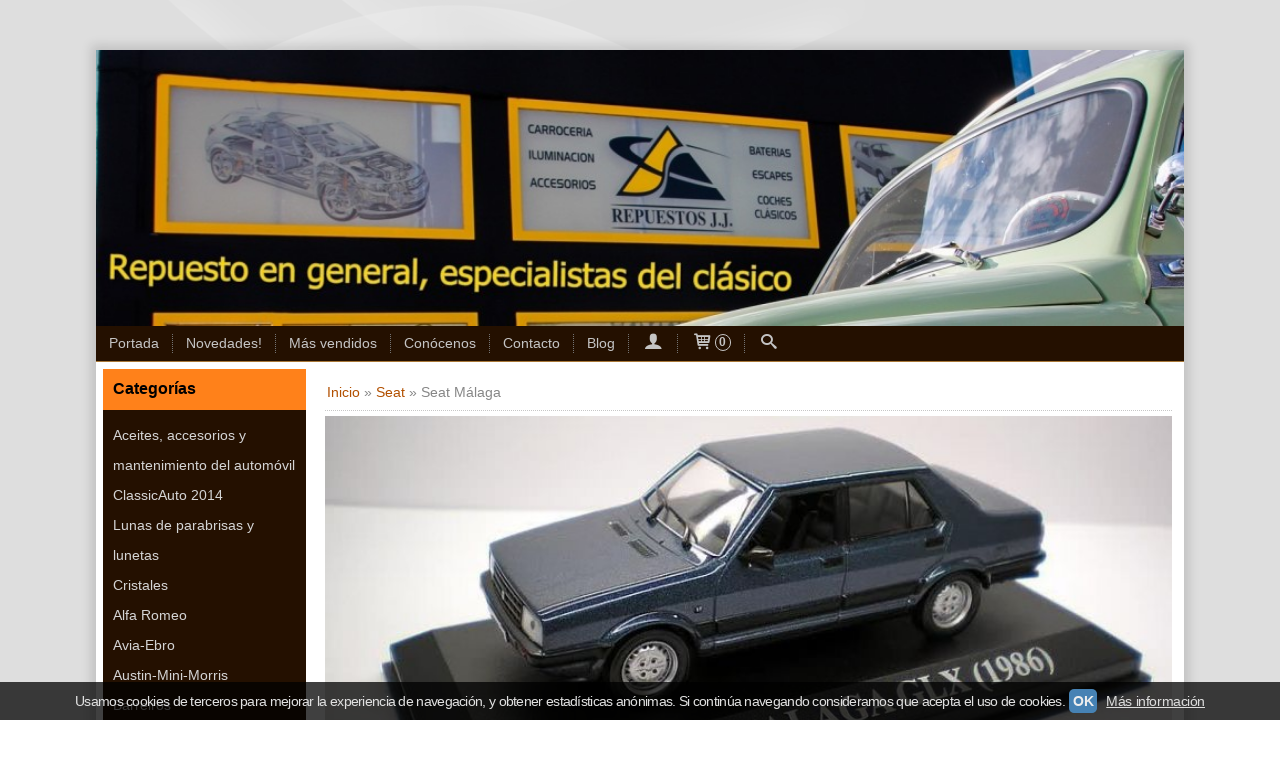

--- FILE ---
content_type: text/html; charset=utf-8
request_url: https://www.repuestosjj.com/c63219-seat-malaga.html
body_size: 20179
content:
<!DOCTYPE html>
<html lang="es" class="shop desktop light header-image category-view column2 in-the-box system-page user-guest url-id-63219">    <head prefix="og: http://ogp.me/ns# fb: http://ogp.me/ns/fb# product: http://ogp.me/ns/product#">
        <meta http-equiv="Content-Type" content="text/html; charset=utf-8" />
<meta name="viewport" content="width=device-width, initial-scale=1.0" />
<meta name="language" content="es" />
<meta name="description" content="Repuesto clásico" />
<meta name="author" content="Repuestos JJ" />
<meta name="google-site-verification" content="qQunMHUKkmokUYri10fAusqp_5S3hLVo_fFgkhFe5nk" />
<meta name="msvalidate.01" content="29F8A2647B476601436022DDB9752797" />
<meta name="alexaVerifyID" content="" />
<meta name="p:domain_verify" content="" />
<meta property="og:determiner" content="a" />
<meta property="og:locale" content="es_ES" />
<meta property="og:title" content="Seat Málaga RepuestosJJ" />
<meta property="og:description" content="Repuesto clásico" />
<meta property="og:site_name" content="Repuestos JJ" />
<meta property="og:image" content="https://cdn.palbincdn.com/users/6712/images/malaga-1386710616.jpg" />
<meta property="fb:app_id" content="198335206866025" />
<meta property="og:type" content="website" />
<meta property="og:url" content="https://www.repuestosjj.com/c63219-seat-malaga.html" />
<link rel="preconnect" href="https://cdn.palbincdn.com" />
<link crossorigin="anonymous" rel="preconnect" href="https://cdn.palbincdn.com" />
<link rel="preconnect" href="https://cdn-2.palbincdn.com" />
<link rel="dns-prefetch" href="https://cdn.palbincdn.com" />
<link rel="dns-prefetch" href="https://cdn-2.palbincdn.com" />
<link rel="dns-prefetch" href="//connect.facebook.net" />
<link rel="dns-prefetch" href="//www.facebook.com" />
<link rel="dns-prefetch" href="//static.ak.facebook.com" />
<link rel="dns-prefetch" href="//fbstatic-a.akamaihd.net" />
<link rel="dns-prefetch" href="//www.google.com" />
<link rel="dns-prefetch" href="//fonts.googleapis.com" />
<link rel="dns-prefetch" href="//apis.google.com" />
<link rel="dns-prefetch" href="//translate.google.com" />
<link rel="dns-prefetch" href="//translate.googleapis.com" />
<link rel="dns-prefetch" href="//stats.g.doubleclick.net" />
<link rel="dns-prefetch" href="//www.gstatic.com" />
<link rel="canonical" href="https://www.repuestosjj.com/c63219-seat-malaga.html" />
<link rel="next" href="https://www.repuestosjj.com/c63219-seat-malaga.html?Product_page=2" />
<link rel="shortcut icon" type="image/x-icon" href="/users/6712/shop/favicon.ico" />
<link title="RSS Feed" rel="alternate" type="application/rss+xml" href="https://www.repuestosjj.com/blog/rss" />
<link rel="stylesheet" type="text/css" href="/css/jquery-ui/light/jquery-ui-art.min.css" />
<link rel="stylesheet" type="text/css" href="https://cdn-2.palbincdn.com/themes/Gold Fusion/style.min.css" />
<link rel="stylesheet" type="text/css" href="https://cdn-2.palbincdn.com/css/shop-base.css?584" />
<link rel="stylesheet" type="text/css" href="https://cdn-2.palbincdn.com/css/form.css?584" />
<link rel="stylesheet" type="text/css" href="/" />
<style type="text/css">
/*<![CDATA[*/
.desktop .items > .art-content-layout-wrapper:last-child .layout-item-wrapper{margin-bottom:0 !important}.responsive-phone .items > .art-content-layout-wrapper:last-child .art-layout-cell:last-child .layout-item-wrapper{margin-bottom:0 !important}.art-list-view-empty{text-align:center;position:relative}.empty-table-icon{opacity:0.15;width:256px}.empty-table-text{opacity:0.85}
/*]]>*/
</style>
<style type="text/css">
/*<![CDATA[*/
.list-limit{display:inline-block;font-size:13px}.list-limit-field{display:inline-block;width:auto;text-indent:0px !important}.pager + .list-limit{margin-left:8px}
/*]]>*/
</style>
<style type="text/css">
/*<![CDATA[*/
.list-view .sorter-dropdown{position:relative;padding-right:0px;min-width:200px}.list-view .sorter-dropdown a{text-decoration:none}.list-view .sorter-dropdown li > a:hover{text-decoration:underline}.list-view .sorter-dropdown li > a{display:inline-block;width:100%}.list-view .sorter-dropdown .selector{display:block;height:20px;line-height:20px;padding:5px;border-radius:3px;cursor:pointer}.list-view .sorter-dropdown > ul{position:absolute;top:32px;width:205px;display:none;border-width:0px 1px 1px 1px;border-radius:0px 0px 4px 4px;z-index:99}.list-view .sorter-dropdown > ul > li{padding:5px 10px;display:block}
/*]]>*/
</style>
<style type="text/css">
/*<![CDATA[*/
#colorbox,#cboxOverlay,#cboxWrapper{position:absolute;top:0;left:0;z-index:9999;overflow:hidden}#cboxWrapper{max-width:none}#cboxOverlay{position:fixed;width:100%;height:100%}#cboxMiddleLeft,#cboxBottomLeft{clear:left}#cboxContent{position:relative}#cboxLoadedContent{overflow:auto;-webkit-overflow-scrolling:touch}#cboxTitle{margin:0}#cboxLoadingOverlay,#cboxLoadingGraphic{position:absolute;top:0;left:0;width:100%;height:100%}#cboxPrevious,#cboxNext,#cboxClose,#cboxSlideshow{cursor:pointer}.cboxPhoto{float:left;margin:auto;border:0;display:block;max-width:none;-ms-interpolation-mode:bicubic}.cboxIframe{width:100%;height:100%;display:block;border:0}#colorbox,#cboxContent,#cboxLoadedContent{box-sizing:content-box;-moz-box-sizing:content-box;-webkit-box-sizing:content-box}#cboxOverlay{background:rgba(0,0,0,0.85)}#colorbox{outline:0}#cboxContent{background:#fff;overflow:hidden}.dark #cboxContent{background:#222}.cboxIframe{background:#fff}.dark .cboxIframe{background:#222}#cboxError{padding:50px;border:1px solid #ccc}#cboxLoadedContent{margin-bottom:40px}.cboxFullContent #cboxLoadedContent{margin-bottom:0px}#cboxTitle{position:absolute;bottom:4px;left:0;text-align:center;width:96%;color:#949494;padding:10px 2% 0px 2%}#cboxCurrent{position:absolute;bottom:9px;left:58px;color:#949494}#cboxLoadingOverlay{background:url(/assets/JColorBox/css/images/light/loading_background.png) no-repeat center center}#cboxLoadingGraphic{background:url(/assets/JColorBox/css/images/light/loading.gif) no-repeat center center}.dark #cboxLoadingOverlay{background:url(/assets/JColorBox/css/images/dark/loading_background.png) no-repeat center center}.dark #cboxLoadingGraphic{background:url(/assets/JColorBox/css/images/dark/loading.gif) no-repeat center center}#cboxPrevious:active,#cboxNext:active,#cboxSlideshow:active,#cboxClose:active{outline:0}#cboxSlideshow{bottom:4px;right:30px;color:#0092ef}#cboxPrevious{background-image:url(/assets/JColorBox/css/images/light/left-arrow.svg)}.dark #cboxPrevious{background-image:url(/assets/JColorBox/css/images/dark/left-arrow.svg)}#cboxNext{left:27px;background-image:url(/assets/JColorBox/css/images/light/right-arrow.svg)}.dark #cboxNext{background-image:url(/assets/JColorBox/css/images/dark/right-arrow.svg)}#cboxClose{top:10px;right:10px;background-image:url(/assets/JColorBox/css/images/light/close.svg);width:30px;height:30px}.dark #cboxClose{background-image:url(/assets/JColorBox/css/images/dark/close.svg)}.cbox-button{position:absolute;border:none;padding:0;margin:0;overflow:visible;width:auto;background-color:transparent;text-indent:-9999px;background-repeat:no-repeat;background-position:center center;-webkit-background-size:contain;background-size:contain}.cbox-button.cbox-nav-button{bottom:8px;left:0;background-size:contain;width:25px;height:20px}
/*]]>*/
</style>
<style type="text/css">
/*<![CDATA[*/
input[type="text"].inline-filter-input{width:40%}.filters-form-input + .filters-form-input{margin-left:5px}.filters-form-label{font-size:0.85em}.filters-form-checkbox:checked + .filters-form-label{font-weight:bold}.filters-row .filter-title{display:block}.filters-row .inline-label:hover{cursor:pointer;text-decoration:underline}.filters-selected-wrapper{margin-bottom:10px}.filters-selected-value + .filters-selected-value{margin-left:5px}.filters-selected-value{border-style:dotted;border-width:1px;border-radius:3px;padding:3px 4px;font-size:0.85em;opacity:0.85}.filters-remove-link{font-size:11px;cursor:pointer;opacity:0.85}.filters-selected-remove:hover{text-decoration:underline}.filters-selected-remove{margin-left:5px;padding:2px 5px}.filters-row.disabled{opacity:0.5}.filters-row.disabled .inline-label:hover{cursor:not-allowed;text-decoration:none}.filter-buttons.is_stuck{z-index:1;background:white}.filters-form-vertical{margin-top:5px !important}.filters-form-vertical .filters-row + .filters-row{margin-top:10px}.filters-form-vertical .filter-title{font-weight:bold}.filters-form-vertical .filters-selected-value{padding-left:2px;padding-right:2px}
/*]]>*/
</style>
<style type="text/css">
/*<![CDATA[*/
.shopping-cart-content table td{vertical-align:middle;padding:3px 0px;font-size:0.9em;border-bottom:1px dotted #ccc;border-bottom:1px dashed rgba(125,125,125,0.2) !important}.shopping-cart-content .shopping-cart-subtotal,.shopping-cart-content .shopping-cart-subtotal a{margin-top:4px;clear:both;text-align:right}
/*]]>*/
</style>
<style type="text/css">
/*<![CDATA[*/
.hideall .init-hidden {display:none} .hideall .init-invisible, .hideall .animated-hide.animated {visibility:hidden}
/*]]>*/
</style>
<style type="text/css">
/*<![CDATA[*/
.tlite{background:#111;color:white;font-family:sans-serif;font-size:0.8rem;font-weight:normal;text-decoration:none;text-align:left;padding:0.6em 0.75rem;border-radius:4px;position:absolute;opacity:0;visibility:hidden;transition:opacity 0.4s;white-space:nowrap;box-shadow:0 0.5rem 1rem -0.5rem black;z-index:1000;-webkit-backface-visibility:hidden}.tlite-table td,.tlite-table th{position:relative}.tlite-visible{visibility:visible;opacity:0.9}.tlite::before{content:' ';display:block;background:inherit;width:10px;height:10px;position:absolute;transform:rotate(45deg)}.tlite-n::before{top:-3px;left:50%;margin-left:-5px}.tlite-nw::before{top:-3px;left:10px}.tlite-ne::before{top:-3px;right:10px}.tlite-s::before{bottom:-3px;left:50%;margin-left:-5px}.tlite-se::before{bottom:-3px;right:10px}.tlite-sw::before{bottom:-3px;left:10px}.tlite-w::before{left:-3px;top:50%;margin-top:-5px}.tlite-e::before{right:-3px;top:50%;margin-top:-5px}
/*]]>*/
</style>
<style type="text/css">
/*<![CDATA[*/
select{background:#FFFFFF;-webkit-border-radius:4px;-moz-border-radius:4px;border-radius:4px;border:1px solid #DEDEDE;margin:0 auto;width:100%;padding:4px 0;color:#404040 !important;font-size:14px;font-family:Arial, 'Arial Unicode MS', Helvetica, Sans-Serif;font-weight:normal;font-style:normal;text-shadow:none;margin:0px}body{font-size:14px;font-family:Arial, 'Arial Unicode MS', Helvetica, Sans-Serif}#header-logo{text-align:center}.blockquote-border{border:1px solid #FFA257}.blockquote-background{background:rgba(254, 206, 144, 0.5) url('images/postquote.png') no-repeat scroll;color:#292929;background-image:none}.blockquote-box{border:1px solid #FFA257;background:rgba(254, 206, 144, 0.5) url('images/postquote.png') no-repeat scroll;color:#292929;background-image:none}.art-postcontent .blockquote-box a,.art-postcontent .blockquote-box a.featured-product-title-link,.art-postcontent .blockquote-box a.featured-product-title-link:visited,.art-postcontent .blockquote-box a.featured-product-title-link:hover,.art-postcontent .blockquote-box h1,.art-postcontent .blockquote-box h2,.art-postcontent .blockquote-box h3,.art-postcontent .blockquote-box h4,.art-postcontent .blockquote-background h5,.art-postcontent .blockquote-box h6{color:#292929}.art-postcontent .blockquote-background a,.art-postcontent .blockquote-background a.featured-product-title-link,.art-postcontent .blockquote-background a.featured-product-title-link:visited,.art-postcontent .blockquote-background a.featured-product-title-link:hover,.art-postcontent .blockquote-background h1,.art-postcontent .blockquote-background h2,.art-postcontent .blockquote-background h3,.art-postcontent .blockquote-background h4,.art-postcontent .blockquote-background h5,.art-postcontent .blockquote-background h6{color:#292929}div.form fieldset{border:1px solid #FFA257}.ui-dialog-titlebar.ui-widget-header{border:1px solid #FFA257;background:rgba(254, 206, 144, 0.5) url('images/postquote.png') no-repeat scroll;color:#292929;background-image:none}.ui-accordion-header-icon,.ui-accordion-header .ui-icon{float:right}.ui-accordion-content{border:1px solid #FFA257;padding:1em 0.5em;border-top:none}h3.ui-accordion-header,h4.ui-accordion-header{border:1px solid #FFA257;background:rgba(254, 206, 144, 0.5) url('images/postquote.png') no-repeat scroll;color:#292929;background-image:none;margin:0px;padding:0px;padding:10px}body #cboxContent{background:#FFFFFF}body #cboxLoadedContent{background:#FFFFFF}body .ui-widget-content{background:#FFFFFF}body .ui-dialog{background:#DEDEDE url('images/pageglare.png') top center no-repeat fixed;background-image:none}body .ui-dialog .ui-dialog-content{background:#FFFFFF}.art-postcontent a.h4-link-color,.art-postcontent a.h4-link-color:visited,.art-postcontent a.h4-link-color:hover{color:#512E01}.art-postcontent a.h5-link-color,.art-postcontent a.h5-link-color:visited,.art-postcontent a.h5-link-color:hover{color:#512E01}
/*]]>*/
</style>
<style type="text/css">
/*<![CDATA[*/
.back-to-top{position:fixed;bottom:2.5em;right:0px;text-decoration:none;color:#000000;background-color:rgba(235, 235, 235, 0.80);font-weight:700;font-size:2em;padding:10px;display:none;border-radius:4px 0px 0px 4px}.back-to-top:hover{background-color:rgba(135, 135, 135, 0.50)}
/*]]>*/
</style>
<style type="text/css">
/*<![CDATA[*/
#cookieAlert{margin:0px;padding:0px;position:fixed;vertical-align:baseline;width:100%;z-index:99999;background:#333;background:rgba(0,0,0,0.75);color:#e0e0e0}.cookieAlertInner{display:block;padding:10px 10px !important;margin:0px;text-align:center;vertical-align:baseline;background:0}.cookieAlertInner .cookieAlertText{margin-bottom:20px !important;font-weight:400 !important;letter-spacing:-0.05em}.cookieAlertInner a.cookieAlertOkButton{padding:4px;background:#4682B4;text-decoration:none;color:#eee;border-radius:5px;letter-spacing:-0.03em}.cookieAlertInner a.cookieAlertLearnMore{padding-left:5px;text-decoration:underline;color:#ddd;letter-spacing:-0.03em}#cookieAlert{bottom:0px}
/*]]>*/
</style>
<script type="text/javascript" src="https://cdn.palbincdn.com/js/jquery/jquery-1.9.1.min.js"></script>
<script type="text/javascript" src="https://cdn.palbincdn.com/js/jquery/jquery.ba-bbq.min.js" async="async"></script>
<script type="text/javascript" src="https://cdn.palbincdn.com/js/jquery/jquery.history.min.js"></script>
<script type="text/javascript" src="https://cdn.palbincdn.com/js/jquery/jquery-ui-1.9.2.custom.min.js"></script>
<script type="text/javascript" src="https://www.googletagmanager.com/gtag/js?id=G-1D40TPYNQ1" async="async"></script>
<script type="text/javascript" src="https://cdn.palbincdn.com/assets/LazySizes/lazysizes.min.js" async="async"></script>
<script type="text/javascript">
/*<![CDATA[*/
            <!-- Global site tag (gtag.js)-->
            window.dataLayer = window.dataLayer || [];
            function gtag(){dataLayer.push(arguments);}
            gtag('js', new Date());
			gtag('set', 'user_properties', {})
            gtag('config', 'UA-46327443-1', {"groups":"analytics"});
            gtag('config', 'G-1D40TPYNQ1', {"groups":"analytics"});
document.documentElement.className+=' hideall'
var setHMenuOpenDirection=function(a){return(function(a){setTimeout(function(){setHMenuOpenDirection(a)},1)})}(jQuery),setPopupVMenuOpenDirection=function(b){return(function(b){setTimeout(function(){setPopupVMenuOpenDirection(b)},1)})}(jQuery),fixPopupVMenu=function(c){return(function(c){setTimeout(function(){fixPopupVMenu(c)},1)})}(jQuery),setOpenSubmenuWithNoReload=function(d){return(function(d){setTimeout(function(){setOpenSubmenuWithNoReload(d)},1)})}(jQuery),setOpenSubmenuWithHover=function(d){return(function(d){setTimeout(function(){setOpenSubmenuWithHover(d)},1)})}(jQuery),responsiveDesign=1;$(document).ready(function(){$.ajax({dataType:"script",cache:true,url:"https://cdn-2.palbincdn.com/themes/Gold Fusion/script.min.js"}).done(function(script,textStatus){if(false)$.ajax({dataType:"script",cache:true,url:"https://cdn-2.palbincdn.com/themes/Gold Fusion/script.responsive.min.js"})})})
/*]]>*/
</script>
<title>Seat Málaga RepuestosJJ</title>
<!-- Hide Elements Trick -->
<link as="font" crossorigin="anonymous" rel="preload" href="https://cdn-2.palbincdn.com/css/iconSet/basic-shop-icons/fonts/shop-icons.woff?450" /><link href='https://cdn-2.palbincdn.com/css/iconSet/basic-shop-icons/style.css?584' rel='stylesheet' rel='preload' as='style'>
    </head>

    <body>
				<div id="art-main">
    
    
    <div id="sheet-content" class="art-sheet clearfix">
        
<div class="header-wrapper">    <header class="art-header header-auto">        		<h2 title="Seat Málaga RepuestosJJ" class="shop-header-image"><a href="/" title="Repuestos JJ" class="shop-header-image-link"> <img src="https://cdn-2.palbincdn.com/users/6712/shop/header_image?2757787452" alt="Repuestos JJ" class="shop-header-image-img"/>  </a></h2>
	    </header></div><nav class="pal-main-nav art-nav">	<div class="art-nav-inner">				<ul class="art-hmenu" id="shop-menu">
<li id="item-portada"><a href="/">Portada</a></li>
<li id="item-novedades"><a href="/site/whatsnew">Novedades!</a></li>
<li id="item-mas-vendidos"><a href="/site/bestsellers">Más vendidos</a></li>
<li id="item-conocenos"><a href="javascript:void(0)">Conócenos</a>
<ul>
<li><a href="/b3721-una-joya-sobre-ruedas.html">Una joya sobre ruedas</a></li>
</ul>
</li>
<li id="item-contacto"><a href="/site/contact">Contacto</a></li>
<li id="item-blog"><a href="/blog">Blog</a>
<ul>
<li><a href="/blog/c5492-descubre-las-historias-de-coches-clasicos-en-nuestro-canal-de-youtube-repuestosjj.html">Descubre las Historias de Coches Clásicos en Nuestro Canal de YouTube @repuestosjj</a></li>
<li><a href="/blog/c5520-guia-completa-para-restaurar-un-coche-clasico-desde-cero.html">Guía Completa para Restaurar un Coche Clásico desde Cero</a></li>
<li><a href="/blog/c5521-top-10-marcas-de-coches-clasicos-y-sus-modelos-iconicos.html">Top 10 Marcas de Coches Clásicos y Sus Modelos Icónicos</a></li>
<li><a href="/blog/c5522-las-carrocerias-especiales-del-seat-600-ediciones-unicas-de-un-clasico-espanol.html">Las Carrocerías Especiales del Seat 600: Ediciones Únicas de un Clásico Español</a></li>
<li><a href="/blog/c5528-aventura-en-carretera-de-jaen-milmarcos-en-una-renault-4-f6.html">Aventura en Carretera: De Jaén a Milmarcos en una Renault 4 F6</a></li>
<li><a href="/blog/c5531-rescate-de-un-mercedes-190e-w201-de-1985-un-clasico-eterno.html">Rescate de un Mercedes 190E W201 de 1985: Un Clásico eterno</a></li>
<li><a href="/blog/c5532-innovacion-en-repuestos-para-coches-clasicos-impresion-3d-de-piezas-homologadas.html">Innovación en Repuestos para Coches Clásicos: Impresión 3D de Piezas Homologadas</a></li>
<li><a href="/blog/c5533-renault-5-historia-modelos-iconicos-y-su-legado-en-el-automovilismo.html">Renault 5: Historia, Modelos Icónicos y su Legado en el Automovilismo</a></li>
</ul>
</li>
<li class="user-top-menu-separator"><span></span></li>
<li class="customer-account-menu customer-shop-menu"><a class="customer-shop-menu" aria-label="Mi Cuenta" href="/login"><span class="customer-account icon-user shop-menu-icon"></span> <span class="customer-account-label customer-shop-menu-label">Mi Cuenta</span></a>
<ul>
<li><a href="/login">Acceder</a></li>
<li><a href="/register">Registrarse</a></li>
</ul>
</li>
<li class="shopping-cart-menu customer-shop-menu"><a class="customer-shop-menu" aria-label="Carrito" href="/shoppingcart/view"><span class="customer-shopping-cart icon-cart shop-menu-icon"></span><span class="customer-shopping-cart-counter">0</span> <span class="customer-shopping-cart-label customer-shop-menu-label">Carrito</span></a>
<ul>
<li id="shopping-cart-menu-subtotal"><a href="/shoppingcart/view">Total:&nbsp;<strong>0,00 €</strong></a></li>
<li class="shopping-cart-menu-links"><a href="/shoppingcart/view"><strong>Ver Carrito</strong></a></li>
</ul>
</li>
<li class="customer-search-menu customer-shop-menu"><a class="customer-search-menu-link customer-shop-menu" aria-label="Buscar..." href="javascript:void(0)"><span class="customer-search icon-search shop-menu-icon"></span> <span class="customer-search-label customer-shop-menu-label">Buscar...</span></a>
<ul>
<li class="customer-search-menu-form-wrapper"><a class="customer-search-menu-form-link" aria-label="Buscar" href="javascript:void(0)"><form id="menu-search-form" class="art-search focusmagic" action="/product/index" method="get"><input placeholder="Buscar..." id="menu-search-input" size="24" aria-label="Buscar..." type="text" value="" name="searchbox" /><button type="submit" id="menu-search-input-button" class="icon-search" name=""></button></form></a></li>
</ul>
</li>
</ul>

	</div></nav>
        <div class="art-layout-wrapper">        <div class="art-content-layout column2">
        <div class="art-content-layout-row">
            <aside class="art-layout-cell art-sidebar1 ">
                                <div class="art-vmenublock clearfix" id="Categories">
<div class="art-vmenublockheader">
<span id = "Categories_title" class="t">Categorías</span>
</div>
<div class="art-vmenublockcontent">
<ul class="art-vmenu" id="categories-vmenu">
<li><a href="/c64598-aceites-accesorios-y-mantenimiento-del-automovil.html">Aceites, accesorios y mantenimiento del automóvil</a></li>
<li><a href="/c79187-classicauto-2014.html">ClassicAuto  2014</a></li>
<li><a href="/c344221-lunas-de-parabrisas-y-lunetas.html">Lunas de parabrisas y lunetas </a></li>
<li><a href="/c352422-cristales.html">Cristales</a></li>
<li><a href="/c69114-alfa-romeo.html">Alfa Romeo</a></li>
<li><a href="/c67664-avia-ebro.html">Avia-Ebro</a></li>
<li><a href="/c63610-austin-mini-morris.html">Austin-Mini-Morris </a></li>
<li><a href="/c500232-barreiros.html">Barreiros</a></li>
<li><a href="/c74630-bmw.html">BMW</a></li>
<li><a href="/c63231-citroen.html">Citroen</a></li>
<li><a href="/c69112-fiat-lancia.html">Fiat -Lancia</a></li>
<li><a href="/c68942-ford.html">Ford</a></li>
<li><a href="/c160879-land-rover.html">Land Rover</a></li>
<li><a href="/c63431-lada.html">Lada</a></li>
<li><a href="/c65688-mercedes.html">Mercedes </a></li>
<li><a href="/c70274-nissan.html">NISSAN</a></li>
<li><a href="/c70043-opel.html">Opel </a></li>
<li><a href="/c68031-pegaso.html">Pegaso</a></li>
<li><a href="/c63614-peugeot.html">Peugeot</a></li>
<li><a href="/c63093-renault.html">Renault</a></li>
<li><a href="/c67538-sava.html">Sava </a></li>
<li><a href="/c63092-seat.html">Seat</a>
<ul>
<li><a href="/c63096-seat-124.html">Seat 124</a></li>
<li><a href="/c63110-seat-127.html">Seat 127</a></li>
<li><a href="/c63425-seat-128.html">Seat 128</a></li>
<li><a href="/c63097-seat-131.html">Seat 131</a></li>
<li><a href="/c63098-seat-132.html">Seat 132</a></li>
<li><a href="/c63423-seat-133.html">Seat 133</a></li>
<li><a href="/c63099-seat-600.html">Seat 600</a></li>
<li><a href="/c63583-seat-800.html">Seat 800</a></li>
<li><a href="/c63100-seat-850.html">Seat 850</a></li>
<li><a href="/c65886-seat-1200.html">Seat 1200</a></li>
<li><a href="/c63101-seat-1400.html">Seat 1400</a></li>
<li><a href="/c63102-seat-1500.html">Seat 1500</a></li>
<li><a href="/c64291-seat-ibiza.html">Seat Ibiza</a></li>
<li><a href="/c63216-seat-inca.html">Seat Inca</a></li>
<li class="active"><a class="active" href="/c63219-seat-malaga.html">Seat Málaga</a></li>
<li><a href="/c70568-seat-marbella.html">Seat Marbella </a></li>
<li><a href="/c63427-seat-panda.html">Seat Panda</a></li>
<li><a href="/c63119-seat-ritmo.html">Seat Ritmo</a></li>
<li><a href="/c63220-seat-ronda.html">Seat Ronda</a></li>
<li><a href="/c63214-seat-terra-trans.html">Seat Terra - Trans</a></li>
<li><a href="/c63217-seat-toledo.html">Seat Toledo</a></li>
</ul>
</li>
<li><a href="/c63310-simca.html">Simca</a></li>
<li><a href="/c270137-suzuki.html">Suzuki</a></li>
<li><a href="/c65687-talbot.html">Talbot</a></li>
<li><a href="/c180257-toyota-hilux.html">Toyota Hilux</a></li>
<li><a href="/c69107-volkswagen.html">Volkswagen</a></li>
<li><a href="/c72714-otros-modelos.html">Otros modelos</a></li>
<li><a href="/c139909-repuestos-de-moto.html">Repuestos de Moto</a></li>
<li><a href="/c582047-mazda.html">Mazda</a></li>
</ul></div>
</div><div class="art-block clearfix product-filters product-filters-vertical" id="product-filters-product-list-sidebar">
<div class="art-blockheader"><h3 class="t">Filtros Búsqueda</h3></div><div class="art-blockcontent">
<script type="text/javascript">
/*<![CDATA[*/
$(document).ready(function(){
$('.filters-items-wrapper').each(function(idx,elm){var items=$(elm).find('.filters-item'),itemsLength=items.length;if(itemsLength>6)$(elm).find('.filters-item:gt(5)').hide().addClass('toggleable').end().append($('<small><a href="javascript:void(0)">[+] Mostrás más...</a></small>').click(function(){var link=$(this).find('a'),shown=link.hasClass('less');link.text(shown?'[+] Mostrar más...':'[-] Mostrar menos...').toggleClass('less',!shown);$(this).siblings('.toggleable').toggle()}))})
});
/*]]>*/
</script><script type="text/javascript">
/*<![CDATA[*/
$(document).ready(function(){
$.ajax({dataType:"script",cache:true,url:"https://cdn-2.palbincdn.com/js/jquery/jquery.sticky-kit.min.js"}).done(function(script,textStatus){$(".filters-form-vertical .filter-buttons").stick_in_parent({parent:'.art-sidebar1'})})
});
/*]]>*/
</script><form class="filters-form filters-form-vertical" id="filters-form-product-list-sidebar" action="/c63219-seat-malaga.html" method="get">        <div class="filters-title init-hidden">Filtrar por</div><div class="filters-row"><div class="filter-title-wrapper"><label class="filter-title">Precio</label></div><div class="filters-items-wrapper"><input class="inline-filter-input filters-form-input" placeholder="Desde..." size="10" name="SF[price_min]" aria-label="Desde..." id="SF_price_min" type="text" /><input class="inline-filter-input filters-form-input" placeholder="Hasta..." size="10" name="SF[price_max]" aria-label="Hasta..." id="SF_price_max" type="text" /></div></div>            <hr class="hr-dotted">
    <div class="filter-buttons">
        <input href="/c63219-seat-malaga.html" id="filters-form-submit" name="" class="filters-form-submit art-button" type="submit" value="Filtrar" />        | <a id="filters-form-clean" class="filters-remove-link" href="/c63219-seat-malaga.html">x Quitar Filtros</a>    </div>
</form></div></div><div class="art-block clearfix" id="BrandSelector">
<div class="art-blockheader">
<span id = "BrandSelector_title" class="t">Marcas</span>
</div>
<div class="art-blockcontent">
<div id="brands-form-wrapper">
    <form id="brands-form" action="/brand/view" method="GET">        <select required="required" title="Elige tu marca favorita." id="brands-dropdown" class="art-select" onchange="js:$(this).parents(&quot;#brands-form&quot;).find(&quot;.art-button&quot;).val(&quot;Cargando...&quot;);this.form.submit();" aria-labelledby="BrandSelector_title" aria-label="Selector de marca" name="id">
<option value="">Selecciona una Marca</option>
<option value="76793">JAEGER</option>
</select>        <span class="art-button-wrapper">
            <input class="art-button" type="submit" value=" Buscar por Marca"/>
        </span>
    </form></div></div>
</div><div class="art-block clearfix" id="ShoppingCart">
<div class="art-blockheader">
<span id = "ShoppingCart_title" class="t">Tu Carrito (0)</span>
</div>
<div class="art-blockcontent">
<div class="shopping-cart-content">
        El carrito de la compra está vacío</div></div>
</div><div class="art-block clearfix" id="SocialNetworks">
<div class="art-blockheader">
<span id = "SocialNetworks_title" class="t">Redes Sociales</span>
</div>
<div class="art-blockcontent">
<div id="social-networks">
    <div class="social-network-instagram"><a target="_blank" class="social-network-button social-network-link" style="background:#D22660" href="https://www.instagram.com/repuestos_jj/"><span class="social-network-icon icon-instagram-squared"></span>Instagram</a></div><div class="social-network-facebook"><a target="_blank" class="social-network-button social-network-link" style="background:#1478EB" href="https://www.facebook.com/RepuestosJJClassic/"><span class="social-network-icon icon-facebook-squared"></span>Facebook</a></div><div class="social-network-youtube"><a target="_blank" class="social-network-button social-network-link" style="background:#B70202" href="https://www.youtube.com/@repuestosjj"><span class="social-network-icon icon-youtube-squared"></span>Youtube</a></div><div class="social-network-tiktok"><a target="_blank" class="social-network-button social-network-link" style="background:#000000" href="https://www.tiktok.com/@repuestosjj"><span class="social-network-icon icon-tiktok-squared"></span>TikTok</a></div></div>
</div>
</div><div class="art-block clearfix" id="banner-discount-block">
<div class="art-blockheader">
<span id = "banner-discount-block_title" class="t">Cupones</span>
</div>
<div class="art-blockcontent">

<div class="init-hidden" id="banner-discount-unlock-dialog">
    <span> CÓDIGO Desbloqueado</span>
    <div class="banner-discount-code">JJ10</div>
    <a class="art-button view-more-button" href="/coupon/529102">Ver más</a></div><div class="init-hidden" id="facebook-like-dialog">
    <div style="font-size:1.3em">Haz "Me gusta" para desbloquear el CÓDIGO</div>
    <br class="br-space">
    <span class="facebook-like-button">
        <div class="fb-like" data-href="http://www.instagram.com/repuestos_jj/?type=coupon" data-layout="button_count" data-show-faces="false" data-width="100"></div>    </span>
    <span class="validate-facebook-like-wrapper init-hidden" style="vertical-align: bottom"> <span> ⇢ </span> <button class="validate-facebook-like art-button" style="height: 20px; font-size: 12px; line-height: 1;">Desbloquear</button></span>
    <style>#facebook-like-dialog .facebook-like-button .fb-like > span, #facebook-like-dialog .facebook-like-button .fb-like > span > iframe {width:114px !important; height:20px !important;}</style>
    <br class="br-space">
    <br class="br-space">
    <p class="facebook-like-note">Si ya eres fan, haz click previamente en <span style="font-family: Arial Unicode MS, Lucida Grande">&#10004;</span> y luego haz "Me gusta" de nuevo.</p>
</div>
<div class="banner-discount">
        <div class="banner-discount-name">
        <a href="/coupon/529102" class="banner-discount-link"> 
            Cupón video        </a>
    </div>
<div class="banner-discount-image-wrapper">
    <a href="/coupon/529102" class="banner-discount-scissors"></a>
    <a href="/coupon/529102" class="banner-discount-value widget">
        -10%    </a>
    <a href="/coupon/529102">
                        <img class="banner-discount-image lazyload" data-srcset="https://cdn.palbincdn.com/users/6712/images/Prototipos-Seat-Savio-Nave-A-122-e1670317813164-1024x576-1731084205@x1024--f[as].jpg.thumb 1024w, https://cdn.palbincdn.com/users/6712/images/Prototipos-Seat-Savio-Nave-A-122-e1670317813164-1024x576-1731084205@x512--f[as].jpg.thumb 512w, https://cdn.palbincdn.com/users/6712/images/Prototipos-Seat-Savio-Nave-A-122-e1670317813164-1024x576-1731084205@x384--f[as].jpg.thumb 384w, https://cdn.palbincdn.com/users/6712/images/Prototipos-Seat-Savio-Nave-A-122-e1670317813164-1024x576-1731084205@x256--f[as].jpg.thumb 256w, https://cdn.palbincdn.com/users/6712/images/Prototipos-Seat-Savio-Nave-A-122-e1670317813164-1024x576-1731084205@x128--f[as].jpg.thumb 128w" data-sizes="auto" srcset="[data-uri]" src="https://cdn.palbincdn.com/users/6712/images/Prototipos-Seat-Savio-Nave-A-122-e1670317813164-1024x576-1731084205.jpg.thumb" alt="Cupón video" />    </a>
    </div>
<div class="banner-discount-button art-button-wrapper"> 
     
    <input onclick="js:$( &quot;#banner-discount-unlock-dialog&quot; ).dialog(&quot;open&quot;);" class="art-button open-unlock-dialog" name="yt0" type="button" value="Desbloquear CÓDIGO" /></div>
    <script>
        $('.open-unlock-dialog-facebook').click(function() {
            var startTime = new Date();
            $( "#facebook-like-dialog" ).dialog("open");
            setTimeout(function(){
                $('.validate-facebook-like-wrapper').fadeIn();
            }, 7000);
            $('body').on('click', '.validate-facebook-like', function(event) {
                if ((new Date() - startTime)/1000 > 14) {
                    var dialog = $('#banner-discount-unlock-dialog');
                    $('.banner-discount-button').html(dialog.html());
                    dialog.dialog('open', function(){});
                    $( '#facebook-like-dialog' ).dialog('close');
                } else{ alert('Debes hacer like en el botón azul antes de desbloquear el cupón. Si ya le has hecho like, espera unos segundos y vuelve a intentar desbloquear.');}
            });
        });
    </script>
</div>  
<script type="text/javascript">
/*<![CDATA[*/
function countdown_clock(target_time,tag_id){today=new Date();now_time=Math.round(today.getTime()/1000.0);time_left=target_time-now_time;if(time_left<0){$('.timer').remove();$('.countdown-time').append('<div class="expired">Cupón CADUCADO</div>');return};days=Math.floor(time_left/(60*60*24));time_left%=(60*60*24);hours=Math.floor(time_left/(60*60));time_left%=(60*60);minutes=Math.floor(time_left/60);time_left%=60;seconds=time_left;$('#days-to-'+tag_id)[0].innerHTML=days+'d ';$('#hours-to-'+tag_id)[0].innerHTML=hours+'h ';$('#minutes-to-'+tag_id)[0].innerHTML=minutes+'m ';$('#seconds-to-'+tag_id)[0].innerHTML=seconds+'s';setTimeout('countdown_clock('+target_time+', '+tag_id+');',1e3)};$(document).ready(function(){$(document).on("click",'.ui-widget-overlay',function(){$("#facebook-like-dialog").dialog("close")})})
/*]]>*/
</script></div>
</div>                            </aside>
            <main class="art-layout-cell art-content" id="content">
                

<article id="category-sheet" class="art-post art-article">
    <div class="art-postmetadataheader clearfix">
        <div class="art-postheadericons art-metadata-icons">
            <div id="breadcrumbs">
                <div itemscope="itemscope" itemtype="http://schema.org/BreadcrumbList">
<span itemprop="itemListElement" itemscope="itemscope" itemtype="http://schema.org/ListItem"><a itemprop="item" href="/"><span itemprop="name">Inicio</span></a><meta itemprop="position" content="1" /></span> &raquo; <span itemprop="itemListElement" itemscope="itemscope" itemtype="http://schema.org/ListItem"><a itemprop="item" href="https://www.repuestosjj.com/c63092-seat.html"><span itemprop="name">Seat</span></a><meta itemprop="position" content="2" /></span> &raquo; <span>Seat Málaga</span></div>            </div>
        </div>
    </div>
    <div class="art-postcontent art-postcontent-0 clearfix">
        <div class="category-image"><img class="category-image-img lazyload blur-up" data-srcset="https://cdn.palbincdn.com/users/6712/images/malaga-1386710616@x1600.jpg 1600w, https://cdn.palbincdn.com/users/6712/images/malaga-1386710616@x1200.jpg 1200w, https://cdn.palbincdn.com/users/6712/images/malaga-1386710616@x1024.jpg 1024w, https://cdn.palbincdn.com/users/6712/images/malaga-1386710616@x768.jpg 768w, https://cdn.palbincdn.com/users/6712/images/malaga-1386710616@x256.jpg 256w" data-sizes="auto" data-src="https://cdn.palbincdn.com/users/6712/images/malaga-1386710616.jpg" src="https://cdn.palbincdn.com/users/6712/images/malaga-1386710616@x256--f[gb].jpg" alt="Seat Málaga" /></div>        <h1 id="category-name" class="art-postheader model-name">Seat Málaga</h1>        	                        <div id="category-subcategories">
                            </div>
                <div id="category-products">
            <script>$(document).ready(function(){var switchMode=function(mode,elem){$(elem).removeClass(function(index,css){return(css.match(/\w+-mode/g)||[]).join(' ')}).addClass(mode+'-mode')};initSwitcher=function(id){if($.cookies!==undefined&&$.cookies.get('listViewMode')){switchMode($.cookies.get('listViewMode'),id)}else switchMode('column2',id)};$(document).on("cookies.loaded",function(){initSwitcher('#product-list')});$('body').on('click','.mode-switch',function(){$.cookies.set('listViewMode',$(this).data('mode'),{expiresAt:new Date(new Date().getTime()+24*60*365*6e4)});if(typeof lazySizes!=="undefined")lazySizes.autoSizer.checkElems();switchMode($(this).data('mode'),'#product-list')})})</script><div class="art-postcontent product-list list-view art-list-view column2-mode columns-even" id="product-list">
<div class='art-list-view-nav'><div class="sorter sorter-dropdown blockquote-box">
<span class="selector">Ordenar por: </span><ul class="blockquote-box"><li><a href="/c63219-seat-malaga.html?Product_sort=manually">Recomendados</a></li>
<li><a class="asc" href="/c63219-seat-malaga.html?Product_sort=price.desc">Precio</a></li>
<li><a href="/c63219-seat-malaga.html?Product_sort=name">Nombre</a></li>
<li><a href="/c63219-seat-malaga.html?Product_sort=date.desc">Novedad</a></li>
<li><a href="/c63219-seat-malaga.html?Product_sort=discount.desc">Descuento</a></li>
<li><a href="/c63219-seat-malaga.html?Product_sort=bestseller.desc">Más Vendidos</a></li>
</ul></div><script>$(document).ready(function(){var sorterActive;if($('.list-view .sorter-dropdown .asc').length>0){sorterActive=$('.list-view .sorter-dropdown .asc').clone(false).attr('href','javascript:void(0)')}else if($('.list-view .sorter-dropdown .desc').length>0){sorterActive=$('.list-view .sorter-dropdown .desc').clone(false).attr('href','javascript:void(0)')}else sorterActive='';$('.list-view .sorter-dropdown .selector a').click(function(){});$('.list-view .sorter-dropdown .selector').append(sorterActive);$('.list-view .sorter-dropdown .selector').click(function(){$('.sorter-dropdown > ul').toggle()});$('.list-view .sorter-dropdown > ul a').click(function(e){$('.list-view .sorter-dropdown .selector').html($(this).html());$('.list-view .sorter-dropdown > ul').hide();$(this).addClass('current');e.preventDefault()});$('.list-view .sorter-dropdown .selector').on('click',function(event){event.stopPropagation()});$('html').on('click',function(){$('.list-view .sorter-dropdown > ul').hide()})})</script>
<div class="pager"><div class="art-pager" id="yw0"><a class="first hidden" href="/c63219-seat-malaga.html">&lt;&lt;</a>
<a class="previous hidden" href="/c63219-seat-malaga.html">&lt;</a>
<a class="page active" href="/c63219-seat-malaga.html">1</a>
<a class="page" href="/c63219-seat-malaga.html?Product_page=2">2</a>
<a class="page" href="/c63219-seat-malaga.html?Product_page=3">3</a>
<a class="page" href="/c63219-seat-malaga.html?Product_page=4">4</a>
<a class="page" href="/c63219-seat-malaga.html?Product_page=5">5</a>
<a class="page" href="/c63219-seat-malaga.html?Product_page=6">6</a>
<a class="page" href="/c63219-seat-malaga.html?Product_page=7">7</a>
<a class="next" href="/c63219-seat-malaga.html?Product_page=2">&gt;</a>
<a class="last" href="/c63219-seat-malaga.html?Product_page=7">&gt;&gt;</a></div></div><div class="summary">105 productos</div>
<div class="mode-switcher-wrapper">&nbsp;<a data-mode="grid" class="mode-switch mode-switch-grid grid-mode-group" href="javascript:void(0)"><span class="icon-th icon-ipad-fix"></span></a>&nbsp;<a data-mode="column2" class="mode-switch mode-switch-column2 grid-mode-group desktop-hidden" href="javascript:void(0)"><span class="icon-th-large icon-ipad-fix"></span></a>&nbsp;<a data-mode="list" class="mode-switch mode-switch-list" href="javascript:void(0)"><span class="icon-th-list icon-ipad-fix"></span></a></div></div>
<div class="items">
<div class="art-content-layout-wrapper layout-item-0 clearfix pal-items-wrapper-0 pal-items-wrapper-even"><div class="art-content-layout layout-item-1 pal-items-0 pal-items-even"><div class="art-content-layout-row responsive-layout-row-2 pal-items-row-0 pal-items-row-even" style="margin-left: -1%; margin-right: -1%"><div class="art-layout-cell layout-item-2" style="width:25%"><div class="layout-item-wrapper" style="margin-left: 4%; margin-right: 4%; margin-bottom: 8%"><figure class="featured-product" id="featured-product-7294994" title="GRAPA FIJACIÓN TRAMPILLA SEAT IBIZA">
<div class="featured-product-image-wrapper"><a class="featured-product-image-link link-block" href="/p7294994-grapa-fijacion-trampilla-seat-ibiza.html"><img class="featured-product-image-img lazyload" data-srcset="https://cdn.palbincdn.com/users/6712/images/GRAPA-CANALIZADOR-SEAT-IBIZA-1578480131@x512--f[as].jpg.thumb 512w, https://cdn.palbincdn.com/users/6712/images/GRAPA-CANALIZADOR-SEAT-IBIZA-1578480131@x384--f[as].jpg.thumb 384w, https://cdn.palbincdn.com/users/6712/images/GRAPA-CANALIZADOR-SEAT-IBIZA-1578480131@x256--f[as].jpg.thumb 256w, https://cdn.palbincdn.com/users/6712/images/GRAPA-CANALIZADOR-SEAT-IBIZA-1578480131@x128--f[as].jpg.thumb 128w" data-sizes="auto" srcset="[data-uri]" src="https://cdn.palbincdn.com/users/6712/images/GRAPA-CANALIZADOR-SEAT-IBIZA-1578480131.jpg.thumb" alt="GRAPA FIJACIÓN TRAMPILLA SEAT IBIZA" /></a><div class="featured-product-zoom-wrapper"><a class="featured-product-zoom art-button" href="/p7294994-grapa-fijacion-trampilla-seat-ibiza.html"><em class="icon-search featured-product-zoom-icon"></em><span class="featured-product-zoom-text">Vista Rápida</span></a></div></div><figcaption class="featured-product-nav"><div class="featured-product-title featured-title"><a class="featured-product-title-link h5-link-color" href="/p7294994-grapa-fijacion-trampilla-seat-ibiza.html">GRAPA FIJACIÓN TRAMPILLA SEAT IBIZA</a></div><div class="featured-product-description featured-description">GRAPA FIJACIÓN TRAMPILLA SEAT IBIZASE021912022A</div><div class="featured-product-nav-prices featured-nav-prices notranslate"><span class="featured-product-final-price">2,00 € </span></div></figcaption></figure></div></div><div class="art-layout-cell layout-item-2" style="width:25%"><div class="layout-item-wrapper" style="margin-left: 4%; margin-right: 4%; margin-bottom: 8%"><figure class="featured-product" id="featured-product-7296372" title="BOTON PUESTA A 0 SEAT IBIZA Y MALAGA">
<div class="featured-product-image-wrapper"><a class="featured-product-image-link link-block" href="/p7296372-boton-puesta-a-0-seat-ibiza-y-malaga.html"><img class="featured-product-image-img lazyload" data-srcset="https://cdn.palbincdn.com/users/6712/images/BOTON-PUESTA-A-0-DE-SEAT-1578586112@x512--f[as].jpg.thumb 512w, https://cdn.palbincdn.com/users/6712/images/BOTON-PUESTA-A-0-DE-SEAT-1578586112@x384--f[as].jpg.thumb 384w, https://cdn.palbincdn.com/users/6712/images/BOTON-PUESTA-A-0-DE-SEAT-1578586112@x256--f[as].jpg.thumb 256w, https://cdn.palbincdn.com/users/6712/images/BOTON-PUESTA-A-0-DE-SEAT-1578586112@x128--f[as].jpg.thumb 128w" data-sizes="auto" srcset="[data-uri]" src="https://cdn.palbincdn.com/users/6712/images/BOTON-PUESTA-A-0-DE-SEAT-1578586112.jpg.thumb" alt="BOTON PUESTA A 0 SEAT IBIZA Y MALAGA" /></a><div class="featured-product-zoom-wrapper"><a class="featured-product-zoom art-button" href="/p7296372-boton-puesta-a-0-seat-ibiza-y-malaga.html"><em class="icon-search featured-product-zoom-icon"></em><span class="featured-product-zoom-text">Vista Rápida</span></a></div></div><figcaption class="featured-product-nav"><div class="featured-product-title featured-title"><a class="featured-product-title-link h5-link-color" href="/p7296372-boton-puesta-a-0-seat-ibiza-y-malaga.html">BOTON PUESTA A 0 SEAT IBIZA Y MALAGA</a></div><div class="featured-product-description featured-description">BOTON PUESTA A 0 SEAT IBIZA Y MALAGASE021950010B</div><div class="featured-product-nav-prices featured-nav-prices notranslate"><span class="featured-product-final-price">2,00 € </span></div></figcaption></figure></div></div><div class="art-layout-cell layout-item-2" style="width:25%"><div class="layout-item-wrapper" style="margin-left: 4%; margin-right: 4%; margin-bottom: 8%"><figure class="featured-product" id="featured-product-7304247" title="TAPA MANECILLA ELEVALUNAS SEAT IBIZA Y MALAGA">
<div class="featured-product-image-wrapper"><a class="featured-product-image-link link-block" href="/p7304247-tapa-manecilla-elevalunas-seat-ibiza-y-malaga.html"><img class="featured-product-image-img lazyload" data-srcset="https://cdn.palbincdn.com/users/6712/images/TAPA-MANECILLA-ELEVALUNAS-SEAT-IBIZA-Y-MALAGA-1579339163@x512--f[as].jpg.thumb 512w, https://cdn.palbincdn.com/users/6712/images/TAPA-MANECILLA-ELEVALUNAS-SEAT-IBIZA-Y-MALAGA-1579339163@x384--f[as].jpg.thumb 384w, https://cdn.palbincdn.com/users/6712/images/TAPA-MANECILLA-ELEVALUNAS-SEAT-IBIZA-Y-MALAGA-1579339163@x256--f[as].jpg.thumb 256w, https://cdn.palbincdn.com/users/6712/images/TAPA-MANECILLA-ELEVALUNAS-SEAT-IBIZA-Y-MALAGA-1579339163@x128--f[as].jpg.thumb 128w" data-sizes="auto" srcset="[data-uri]" src="https://cdn.palbincdn.com/users/6712/images/TAPA-MANECILLA-ELEVALUNAS-SEAT-IBIZA-Y-MALAGA-1579339163.jpg.thumb" alt="TAPA MANECILLA ELEVALUNAS SEAT IBIZA Y MALAGA" /></a><div class="featured-product-zoom-wrapper"><a class="featured-product-zoom art-button" href="/p7304247-tapa-manecilla-elevalunas-seat-ibiza-y-malaga.html"><em class="icon-search featured-product-zoom-icon"></em><span class="featured-product-zoom-text">Vista Rápida</span></a></div></div><figcaption class="featured-product-nav"><div class="featured-product-title featured-title"><a class="featured-product-title-link h5-link-color" href="/p7304247-tapa-manecilla-elevalunas-seat-ibiza-y-malaga.html">TAPA MANECILLA ELEVALUNAS SEAT IBIZA...</a></div><div class="featured-product-description featured-description">TAPA MANECILLA ELEVALUNAS SEAT IBIZA Y MALAGASE021521446A</div><div class="featured-product-nav-prices featured-nav-prices notranslate"><span class="featured-product-final-price">2,00 € </span></div></figcaption></figure></div></div><div class="art-layout-cell layout-item-2" style="width:25%"><div class="layout-item-wrapper" style="margin-left: 4%; margin-right: 4%; margin-bottom: 8%"><figure class="featured-product" id="featured-product-2426178" title="CASQUILLO ELASTICO CORRECTOR FRENADA SEAT 124, 127 Y 128">
<div class="featured-product-image-wrapper"><a class="featured-product-image-link link-block" href="/p2426178-casquillo-elastico-corrector-frenada-seat-127-y-128.html"><img class="featured-product-image-img lazyload" data-srcset="https://cdn.palbincdn.com/users/6712/images/1614078394282-1614078855@x512--f[as].jpg.thumb 512w, https://cdn.palbincdn.com/users/6712/images/1614078394282-1614078855@x384--f[as].jpg.thumb 384w, https://cdn.palbincdn.com/users/6712/images/1614078394282-1614078855@x256--f[as].jpg.thumb 256w, https://cdn.palbincdn.com/users/6712/images/1614078394282-1614078855@x128--f[as].jpg.thumb 128w" data-sizes="auto" srcset="[data-uri]" src="https://cdn.palbincdn.com/users/6712/images/1614078394282-1614078855.jpg.thumb" alt="CASQUILLO ELASTICO CORRECTOR FRENADA SEAT 124, 127 Y 128" /></a><div class="featured-product-zoom-wrapper"><a class="featured-product-zoom art-button" href="/p2426178-casquillo-elastico-corrector-frenada-seat-127-y-128.html"><em class="icon-search featured-product-zoom-icon"></em><span class="featured-product-zoom-text">Vista Rápida</span></a></div></div><figcaption class="featured-product-nav"><div class="featured-product-title featured-title"><a class="featured-product-title-link h5-link-color" href="/p2426178-casquillo-elastico-corrector-frenada-seat-127-y-128.html">CASQUILLO ELASTICO CORRECTOR FRENADA...</a></div><div class="featured-product-description featured-description">Casquillo elástico corrector de frenada Seat 124, 127, 128.</div><div class="featured-product-nav-prices featured-nav-prices notranslate"><span class="featured-product-final-price">3,00 € </span></div></figcaption></figure></div></div></div></div></div><div class="art-content-layout-wrapper layout-item-0 clearfix pal-items-wrapper-1 pal-items-wrapper-odd"><div class="art-content-layout layout-item-1 pal-items-1 pal-items-odd"><div class="art-content-layout-row responsive-layout-row-2 pal-items-row-1 pal-items-row-odd" style="margin-left: -1%; margin-right: -1%"><div class="art-layout-cell layout-item-2" style="width:25%"><div class="layout-item-wrapper" style="margin-left: 4%; margin-right: 4%; margin-bottom: 8%"><figure class="featured-product" id="featured-product-7295015" title="GOMA TRAMPILLA VENTILACION SEAT MALAGA Y IBIZA">
<div class="featured-product-image-wrapper"><a class="featured-product-image-link link-block" href="/p7295015-goma-trampilla-ventilacion-seat-malaga-y-ibiza.html"><img class="featured-product-image-img lazyload" data-srcset="https://cdn.palbincdn.com/users/6712/images/GOMA-TRAMPILLA-AIRE-SEAT-IBIZA-Y-MALAGA-1578481225@x512--f[as].jpg.thumb 512w, https://cdn.palbincdn.com/users/6712/images/GOMA-TRAMPILLA-AIRE-SEAT-IBIZA-Y-MALAGA-1578481225@x384--f[as].jpg.thumb 384w, https://cdn.palbincdn.com/users/6712/images/GOMA-TRAMPILLA-AIRE-SEAT-IBIZA-Y-MALAGA-1578481225@x256--f[as].jpg.thumb 256w, https://cdn.palbincdn.com/users/6712/images/GOMA-TRAMPILLA-AIRE-SEAT-IBIZA-Y-MALAGA-1578481225@x128--f[as].jpg.thumb 128w" data-sizes="auto" srcset="[data-uri]" src="https://cdn.palbincdn.com/users/6712/images/GOMA-TRAMPILLA-AIRE-SEAT-IBIZA-Y-MALAGA-1578481225.jpg.thumb" alt="GOMA TRAMPILLA VENTILACION SEAT MALAGA Y IBIZA" /></a><div class="featured-product-zoom-wrapper"><a class="featured-product-zoom art-button" href="/p7295015-goma-trampilla-ventilacion-seat-malaga-y-ibiza.html"><em class="icon-search featured-product-zoom-icon"></em><span class="featured-product-zoom-text">Vista Rápida</span></a></div></div><figcaption class="featured-product-nav"><div class="featured-product-title featured-title"><a class="featured-product-title-link h5-link-color" href="/p7295015-goma-trampilla-ventilacion-seat-malaga-y-ibiza.html">GOMA TRAMPILLA VENTILACION SEAT...</a></div><div class="featured-product-description featured-description">GOMA TRAMPILLA VENTILACIÓN SEAT MALAGA Y IBIZASE021912023A</div><div class="featured-product-nav-prices featured-nav-prices notranslate"><span class="featured-product-final-price">3,00 € </span></div></figcaption></figure></div></div><div class="art-layout-cell layout-item-2" style="width:25%"><div class="layout-item-wrapper" style="margin-left: 4%; margin-right: 4%; margin-bottom: 8%"><figure class="featured-product" id="featured-product-7296374" title="GRAPA POMO REGULACION SEAT">
<div class="featured-product-image-wrapper"><a class="featured-product-image-link link-block" href="/p7296374-grapa-pomo-regulacion-seat.html"><img class="featured-product-image-img lazyload" data-srcset="https://cdn.palbincdn.com/users/6712/images/GRAPA-POMO-REGULACION-SEAT-1578586287@x512--f[as].jpg.thumb 512w, https://cdn.palbincdn.com/users/6712/images/GRAPA-POMO-REGULACION-SEAT-1578586287@x384--f[as].jpg.thumb 384w, https://cdn.palbincdn.com/users/6712/images/GRAPA-POMO-REGULACION-SEAT-1578586287@x256--f[as].jpg.thumb 256w, https://cdn.palbincdn.com/users/6712/images/GRAPA-POMO-REGULACION-SEAT-1578586287@x128--f[as].jpg.thumb 128w" data-sizes="auto" srcset="[data-uri]" src="https://cdn.palbincdn.com/users/6712/images/GRAPA-POMO-REGULACION-SEAT-1578586287.jpg.thumb" alt="GRAPA POMO REGULACION SEAT" /></a><div class="featured-product-zoom-wrapper"><a class="featured-product-zoom art-button" href="/p7296374-grapa-pomo-regulacion-seat.html"><em class="icon-search featured-product-zoom-icon"></em><span class="featured-product-zoom-text">Vista Rápida</span></a></div></div><figcaption class="featured-product-nav"><div class="featured-product-title featured-title"><a class="featured-product-title-link h5-link-color" href="/p7296374-grapa-pomo-regulacion-seat.html">GRAPA POMO REGULACION SEAT</a></div><div class="featured-product-description featured-description">GRAPA POMO REGULACION SEATSE021930105B</div><div class="featured-product-nav-prices featured-nav-prices notranslate"><span class="featured-product-final-price">3,00 € </span></div></figcaption></figure></div></div><div class="art-layout-cell layout-item-2" style="width:25%"><div class="layout-item-wrapper" style="margin-left: 4%; margin-right: 4%; margin-bottom: 8%"><figure class="featured-product" id="featured-product-7296373" title="CORONA CONTACTOS DE SEAT ">
<div class="featured-product-image-wrapper"><a class="featured-product-image-link link-block" href="/p7296373-corona-contactos-de-seat.html"><img class="featured-product-image-img lazyload" data-srcset="https://cdn.palbincdn.com/users/6712/images/CONECTOR-DE-CORONA-SEAT-1578586209@x512--f[as].jpg.thumb 512w, https://cdn.palbincdn.com/users/6712/images/CONECTOR-DE-CORONA-SEAT-1578586209@x384--f[as].jpg.thumb 384w, https://cdn.palbincdn.com/users/6712/images/CONECTOR-DE-CORONA-SEAT-1578586209@x256--f[as].jpg.thumb 256w, https://cdn.palbincdn.com/users/6712/images/CONECTOR-DE-CORONA-SEAT-1578586209@x128--f[as].jpg.thumb 128w" data-sizes="auto" srcset="[data-uri]" src="https://cdn.palbincdn.com/users/6712/images/CONECTOR-DE-CORONA-SEAT-1578586209.jpg.thumb" alt="CORONA CONTACTOS DE SEAT " /></a><div class="featured-product-zoom-wrapper"><a class="featured-product-zoom art-button" href="/p7296373-corona-contactos-de-seat.html"><em class="icon-search featured-product-zoom-icon"></em><span class="featured-product-zoom-text">Vista Rápida</span></a></div></div><figcaption class="featured-product-nav"><div class="featured-product-title featured-title"><a class="featured-product-title-link h5-link-color" href="/p7296373-corona-contactos-de-seat.html">CORONA CONTACTOS DE SEAT </a></div><div class="featured-product-description featured-description">CORONA CONTACTOS DE SEAT SE021975750A</div><div class="featured-product-nav-prices featured-nav-prices notranslate"><span class="featured-product-final-price">5,00 € </span></div></figcaption></figure></div></div><div class="art-layout-cell layout-item-2" style="width:25%"><div class="layout-item-wrapper" style="margin-left: 4%; margin-right: 4%; margin-bottom: 8%"><figure class="featured-product" id="featured-product-2426184" title="SOPORTE AMORTIGUADOR DELANTERO SEAT IBIZA 1 Y MALAGA">
<div class="featured-product-image-wrapper"><a class="featured-product-image-link link-block" href="/p2426184-soporte-amortiguador-delantero-seat-ibiza-1-y-malaga.html"><img class="featured-product-image-img lazyload" data-srcset="https://cdn.palbincdn.com/users/6712/images/soporte-amortiguador-del-ibiza-y-malaga-1503381251@x512--f[as].jpg.thumb 512w, https://cdn.palbincdn.com/users/6712/images/soporte-amortiguador-del-ibiza-y-malaga-1503381251@x384--f[as].jpg.thumb 384w, https://cdn.palbincdn.com/users/6712/images/soporte-amortiguador-del-ibiza-y-malaga-1503381251@x256--f[as].jpg.thumb 256w, https://cdn.palbincdn.com/users/6712/images/soporte-amortiguador-del-ibiza-y-malaga-1503381251@x128--f[as].jpg.thumb 128w" data-sizes="auto" srcset="[data-uri]" src="https://cdn.palbincdn.com/users/6712/images/soporte-amortiguador-del-ibiza-y-malaga-1503381251.jpg.thumb" alt="SOPORTE AMORTIGUADOR DELANTERO SEAT IBIZA 1 Y MALAGA" /></a><div class="featured-product-zoom-wrapper"><a class="featured-product-zoom art-button" href="/p2426184-soporte-amortiguador-delantero-seat-ibiza-1-y-malaga.html"><em class="icon-search featured-product-zoom-icon"></em><span class="featured-product-zoom-text">Vista Rápida</span></a></div></div><figcaption class="featured-product-nav"><div class="featured-product-title featured-title"><a class="featured-product-title-link h5-link-color" href="/p2426184-soporte-amortiguador-delantero-seat-ibiza-1-y-malaga.html">SOPORTE AMORTIGUADOR DELANTERO SEAT...</a></div><div class="featured-product-description featured-description">SOPORTE AMORTIGUADOR DELANTERO SEAT IBIZA 1 Y MALAGA</div><div class="featured-product-nav-prices featured-nav-prices notranslate"><span class="featured-product-final-price">10,00 € </span></div></figcaption></figure></div></div></div></div></div><div class="art-content-layout-wrapper layout-item-0 clearfix pal-items-wrapper-2 pal-items-wrapper-even"><div class="art-content-layout layout-item-1 pal-items-2 pal-items-even"><div class="art-content-layout-row responsive-layout-row-2 pal-items-row-2 pal-items-row-even" style="margin-left: -1%; margin-right: -1%"><div class="art-layout-cell layout-item-2" style="width:25%"><div class="layout-item-wrapper" style="margin-left: 4%; margin-right: 4%; margin-bottom: 8%"><figure class="featured-product" id="featured-product-7294992" title="PIÑON TRAMPILLA VENTILACIÓN SEAT IBIZA">
<div class="featured-product-image-wrapper"><a class="featured-product-image-link link-block" href="/p7294992-pinon-trampilla-ventilacion-seat-ibiza.html"><img class="featured-product-image-img lazyload" data-srcset="https://cdn.palbincdn.com/users/6712/images/PINON-TRAMPILLA-VENTILACION-SEAT-IBIZA-1578480022@x512--f[as].jpg.thumb 512w, https://cdn.palbincdn.com/users/6712/images/PINON-TRAMPILLA-VENTILACION-SEAT-IBIZA-1578480022@x384--f[as].jpg.thumb 384w, https://cdn.palbincdn.com/users/6712/images/PINON-TRAMPILLA-VENTILACION-SEAT-IBIZA-1578480022@x256--f[as].jpg.thumb 256w, https://cdn.palbincdn.com/users/6712/images/PINON-TRAMPILLA-VENTILACION-SEAT-IBIZA-1578480022@x128--f[as].jpg.thumb 128w" data-sizes="auto" srcset="[data-uri]" src="https://cdn.palbincdn.com/users/6712/images/PINON-TRAMPILLA-VENTILACION-SEAT-IBIZA-1578480022.jpg.thumb" alt="PIÑON TRAMPILLA VENTILACIÓN SEAT IBIZA" /></a><div class="featured-product-zoom-wrapper"><a class="featured-product-zoom art-button" href="/p7294992-pinon-trampilla-ventilacion-seat-ibiza.html"><em class="icon-search featured-product-zoom-icon"></em><span class="featured-product-zoom-text">Vista Rápida</span></a></div></div><figcaption class="featured-product-nav"><div class="featured-product-title featured-title"><a class="featured-product-title-link h5-link-color" href="/p7294992-pinon-trampilla-ventilacion-seat-ibiza.html">PIÑON TRAMPILLA VENTILACIÓN SEAT...</a></div><div class="featured-product-description featured-description">PIÑON TRAMPILLA VENTILACIÓN SEAT IBIZASE021186600C</div><div class="featured-product-nav-prices featured-nav-prices notranslate"><span class="featured-product-final-price">10,00 € </span></div></figcaption></figure></div></div><div class="art-layout-cell layout-item-2" style="width:25%"><div class="layout-item-wrapper" style="margin-left: 4%; margin-right: 4%; margin-bottom: 8%"><figure class="featured-product" id="featured-product-7296450" title="PALANCA LUCES SEAT IBIZA Y MALAGA">
<div class="featured-product-image-wrapper"><a class="featured-product-image-link link-block" href="/p7296450-palanca-luces-seat-ibiza-y-malaga.html"><img class="featured-product-image-img lazyload" data-srcset="https://cdn.palbincdn.com/users/6712/images/INTERUCTOR-SEAT-1578590835@x512--f[as].jpg.thumb 512w, https://cdn.palbincdn.com/users/6712/images/INTERUCTOR-SEAT-1578590835@x384--f[as].jpg.thumb 384w, https://cdn.palbincdn.com/users/6712/images/INTERUCTOR-SEAT-1578590835@x256--f[as].jpg.thumb 256w, https://cdn.palbincdn.com/users/6712/images/INTERUCTOR-SEAT-1578590835@x128--f[as].jpg.thumb 128w" data-sizes="auto" srcset="[data-uri]" src="https://cdn.palbincdn.com/users/6712/images/INTERUCTOR-SEAT-1578590835.jpg.thumb" alt="PALANCA LUCES SEAT IBIZA Y MALAGA" /></a><div class="featured-product-zoom-wrapper"><a class="featured-product-zoom art-button" href="/p7296450-palanca-luces-seat-ibiza-y-malaga.html"><em class="icon-search featured-product-zoom-icon"></em><span class="featured-product-zoom-text">Vista Rápida</span></a></div></div><figcaption class="featured-product-nav"><div class="featured-product-title featured-title"><a class="featured-product-title-link h5-link-color" href="/p7296450-palanca-luces-seat-ibiza-y-malaga.html">PALANCA LUCES SEAT IBIZA Y MALAGA</a></div><div class="featured-product-description featured-description">PALANCA LUCES SEAT IBIZA Y MALAGA</div><div class="featured-product-nav-prices featured-nav-prices notranslate"><span class="featured-product-final-price">10,00 € </span></div></figcaption></figure></div></div><div class="art-layout-cell layout-item-2" style="width:25%"><div class="layout-item-wrapper" style="margin-left: 4%; margin-right: 4%; margin-bottom: 8%"><figure class="featured-product" id="featured-product-7296461" title="PUENTE CONEXION SEAT">
<div class="featured-product-image-wrapper"><a class="featured-product-image-link link-block" href="/p7296461-puente-conesion-seat.html"><img class="featured-product-image-img lazyload" data-srcset="https://cdn.palbincdn.com/users/6712/images/PUENTE-CONESIONES-DE-SEAT-1578591570-1578656852@x512--f[as].jpg.thumb 512w, https://cdn.palbincdn.com/users/6712/images/PUENTE-CONESIONES-DE-SEAT-1578591570-1578656852@x384--f[as].jpg.thumb 384w, https://cdn.palbincdn.com/users/6712/images/PUENTE-CONESIONES-DE-SEAT-1578591570-1578656852@x256--f[as].jpg.thumb 256w, https://cdn.palbincdn.com/users/6712/images/PUENTE-CONESIONES-DE-SEAT-1578591570-1578656852@x128--f[as].jpg.thumb 128w" data-sizes="auto" srcset="[data-uri]" src="https://cdn.palbincdn.com/users/6712/images/PUENTE-CONESIONES-DE-SEAT-1578591570-1578656852.jpg.thumb" alt="PUENTE CONEXION SEAT" /></a><div class="featured-product-zoom-wrapper"><a class="featured-product-zoom art-button" href="/p7296461-puente-conesion-seat.html"><em class="icon-search featured-product-zoom-icon"></em><span class="featured-product-zoom-text">Vista Rápida</span></a></div></div><figcaption class="featured-product-nav"><div class="featured-product-title featured-title"><a class="featured-product-title-link h5-link-color" href="/p7296461-puente-conesion-seat.html">PUENTE CONEXION SEAT</a></div><div class="featured-product-description featured-description">PUENTE CONEXION SEATSE021975011B</div><div class="featured-product-nav-prices featured-nav-prices notranslate"><span class="featured-product-final-price">10,00 € </span></div></figcaption></figure></div></div><div class="art-layout-cell layout-item-2" style="width:25%"><div class="layout-item-wrapper" style="margin-left: 4%; margin-right: 4%; margin-bottom: 8%"><figure class="featured-product" id="featured-product-7304246" title="ANAGRAMA REJILLA SEAT IBIZA Y MALAGA">
<div class="featured-product-image-wrapper"><a class="featured-product-image-link link-block" href="/p7304246-anagrama-rejilla-seat-ibiza-y-malaga.html"><img class="featured-product-image-img lazyload" data-srcset="https://cdn.palbincdn.com/users/6712/images/emblema-rejilla-seat-ibiza-2-1579339022@x512--f[as].jpg.thumb 512w, https://cdn.palbincdn.com/users/6712/images/emblema-rejilla-seat-ibiza-2-1579339022@x384--f[as].jpg.thumb 384w, https://cdn.palbincdn.com/users/6712/images/emblema-rejilla-seat-ibiza-2-1579339022@x256--f[as].jpg.thumb 256w, https://cdn.palbincdn.com/users/6712/images/emblema-rejilla-seat-ibiza-2-1579339022@x128--f[as].jpg.thumb 128w" data-sizes="auto" srcset="[data-uri]" src="https://cdn.palbincdn.com/users/6712/images/emblema-rejilla-seat-ibiza-2-1579339022.jpg.thumb" alt="ANAGRAMA REJILLA SEAT IBIZA Y MALAGA" /></a><div class="featured-product-zoom-wrapper"><a class="featured-product-zoom art-button" href="/p7304246-anagrama-rejilla-seat-ibiza-y-malaga.html"><em class="icon-search featured-product-zoom-icon"></em><span class="featured-product-zoom-text">Vista Rápida</span></a></div></div><figcaption class="featured-product-nav"><div class="featured-product-title featured-title"><a class="featured-product-title-link h5-link-color" href="/p7304246-anagrama-rejilla-seat-ibiza-y-malaga.html">ANAGRAMA REJILLA SEAT IBIZA Y MALAGA</a></div><div class="featured-product-description featured-description">ANAGRAMA REJILLA SEAT IBIZA Y MALAGA</div><div class="featured-product-nav-prices featured-nav-prices notranslate"><span class="featured-product-final-price">10,00 € </span></div></figcaption></figure></div></div></div></div></div><div class="art-content-layout-wrapper layout-item-0 clearfix pal-items-wrapper-3 pal-items-wrapper-odd"><div class="art-content-layout layout-item-1 pal-items-3 pal-items-odd"><div class="art-content-layout-row responsive-layout-row-2 pal-items-row-3 pal-items-row-odd" style="margin-left: -1%; margin-right: -1%"><div class="art-layout-cell layout-item-2" style="width:25%"><div class="layout-item-wrapper" style="margin-left: 4%; margin-right: 4%; margin-bottom: 8%"><figure class="featured-product" id="featured-product-7308120" title="RETEN CIGUEÑAL DELANTERO Y ARBOL DE LEVAS IBIZA Y MALAGA">
<div class="featured-product-image-wrapper"><a class="featured-product-image-link link-block" href="/p7308120-reten-ciguenal-delantero-y-arbol-de-levas-ibiza-y-malaga.html"><img class="featured-product-image-img lazyload" data-srcset="https://cdn.palbincdn.com/users/6712/images/reten-ciguenal-delantero-y-arbol-de-levas-seat-ibiza-y-malaga-1579639523@x512--f[as].jpg.thumb 512w, https://cdn.palbincdn.com/users/6712/images/reten-ciguenal-delantero-y-arbol-de-levas-seat-ibiza-y-malaga-1579639523@x384--f[as].jpg.thumb 384w, https://cdn.palbincdn.com/users/6712/images/reten-ciguenal-delantero-y-arbol-de-levas-seat-ibiza-y-malaga-1579639523@x256--f[as].jpg.thumb 256w, https://cdn.palbincdn.com/users/6712/images/reten-ciguenal-delantero-y-arbol-de-levas-seat-ibiza-y-malaga-1579639523@x128--f[as].jpg.thumb 128w" data-sizes="auto" srcset="[data-uri]" src="https://cdn.palbincdn.com/users/6712/images/reten-ciguenal-delantero-y-arbol-de-levas-seat-ibiza-y-malaga-1579639523.jpg.thumb" alt="RETEN CIGUEÑAL DELANTERO Y ARBOL DE LEVAS IBIZA Y MALAGA" /></a><div class="featured-product-zoom-wrapper"><a class="featured-product-zoom art-button" href="/p7308120-reten-ciguenal-delantero-y-arbol-de-levas-ibiza-y-malaga.html"><em class="icon-search featured-product-zoom-icon"></em><span class="featured-product-zoom-text">Vista Rápida</span></a></div></div><figcaption class="featured-product-nav"><div class="featured-product-title featured-title"><a class="featured-product-title-link h5-link-color" href="/p7308120-reten-ciguenal-delantero-y-arbol-de-levas-ibiza-y-malaga.html">RETEN CIGUEÑAL DELANTERO Y ARBOL DE...</a></div><div class="featured-product-description featured-description">RETEN CIGUEÑAL DELANTERO Y ARBOL DE LEVAS IBIZA Y MALAGAMEDIDAS...</div><div class="featured-product-nav-prices featured-nav-prices notranslate"><span class="featured-product-final-price">10,00 € </span></div></figcaption></figure></div></div><div class="art-layout-cell layout-item-2" style="width:25%"><div class="layout-item-wrapper" style="margin-left: 4%; margin-right: 4%; margin-bottom: 8%"><figure class="featured-product" id="featured-product-8743765" title="COJINETE COPELA AMORTIGUADOR SEAT MARBELLA">
<div class="featured-product-image-wrapper"><a class="featured-product-image-link link-block" href="/p8743765-cojinete-copela-amortiguador-seat-marbella.html"><img class="featured-product-image-img lazyload" data-srcset="https://cdn.palbincdn.com/users/6712/images/COJINETE-COPELA-AMORTIGUADOR-SEAT-MARBELLA-1628525090@x512--f[as].jpg.thumb 512w, https://cdn.palbincdn.com/users/6712/images/COJINETE-COPELA-AMORTIGUADOR-SEAT-MARBELLA-1628525090@x384--f[as].jpg.thumb 384w, https://cdn.palbincdn.com/users/6712/images/COJINETE-COPELA-AMORTIGUADOR-SEAT-MARBELLA-1628525090@x256--f[as].jpg.thumb 256w, https://cdn.palbincdn.com/users/6712/images/COJINETE-COPELA-AMORTIGUADOR-SEAT-MARBELLA-1628525090@x128--f[as].jpg.thumb 128w" data-sizes="auto" srcset="[data-uri]" src="https://cdn.palbincdn.com/users/6712/images/COJINETE-COPELA-AMORTIGUADOR-SEAT-MARBELLA-1628525090.jpg.thumb" alt="COJINETE COPELA AMORTIGUADOR SEAT MARBELLA" /></a><div class="featured-product-zoom-wrapper"><a class="featured-product-zoom art-button" href="/p8743765-cojinete-copela-amortiguador-seat-marbella.html"><em class="icon-search featured-product-zoom-icon"></em><span class="featured-product-zoom-text">Vista Rápida</span></a></div></div><figcaption class="featured-product-nav"><div class="featured-product-title featured-title"><a class="featured-product-title-link h5-link-color" href="/p8743765-cojinete-copela-amortiguador-seat-marbella.html">COJINETE COPELA AMORTIGUADOR SEAT...</a></div><div class="featured-product-description featured-description">COJINETE COPELA AMORTIGUADOR SEAT MARBELLA IBIZA Y MALAGA</div><div class="featured-product-nav-prices featured-nav-prices notranslate"><span class="featured-product-final-price">10,00 € </span></div></figcaption></figure></div></div><div class="art-layout-cell layout-item-2" style="width:25%"><div class="layout-item-wrapper" style="margin-left: 4%; margin-right: 4%; margin-bottom: 8%"><figure class="featured-product" id="featured-product-818976" title="FUELLA LADO RUEDA SEAT FURA IBIZA Y MALAGA">
<div class="featured-product-image-wrapper"><a class="featured-product-image-link link-block" href="/p818976-fuella-lado-rueda-seat-fura-ibiza-y-malaga.html"><img class="featured-product-image-img lazyload" data-srcset="https://cdn.palbincdn.com/users/6712/images/fuelle-lado-rueda-ibiza-malaga-y-fura-1415910192@x512--f[as].JPG.thumb 512w, https://cdn.palbincdn.com/users/6712/images/fuelle-lado-rueda-ibiza-malaga-y-fura-1415910192@x384--f[as].JPG.thumb 384w, https://cdn.palbincdn.com/users/6712/images/fuelle-lado-rueda-ibiza-malaga-y-fura-1415910192@x256--f[as].JPG.thumb 256w, https://cdn.palbincdn.com/users/6712/images/fuelle-lado-rueda-ibiza-malaga-y-fura-1415910192@x128--f[as].JPG.thumb 128w" data-sizes="auto" srcset="[data-uri]" src="https://cdn.palbincdn.com/users/6712/images/fuelle-lado-rueda-ibiza-malaga-y-fura-1415910192.JPG.thumb" alt="FUELLA LADO RUEDA SEAT FURA IBIZA Y MALAGA" /></a><div class="featured-product-zoom-wrapper"><a class="featured-product-zoom art-button" href="/p818976-fuella-lado-rueda-seat-fura-ibiza-y-malaga.html"><em class="icon-search featured-product-zoom-icon"></em><span class="featured-product-zoom-text">Vista Rápida</span></a></div></div><figcaption class="featured-product-nav"><div class="featured-product-title featured-title"><a class="featured-product-title-link h5-link-color" href="/p818976-fuella-lado-rueda-seat-fura-ibiza-y-malaga.html">FUELLA LADO RUEDA SEAT FURA IBIZA Y...</a></div><div class="featured-product-description featured-description">FUELLA LADO RUEDA SEAT FURA IBIZA Y MALAGA</div><div class="featured-product-nav-prices featured-nav-prices notranslate"><span class="featured-product-final-price">12,00 € </span></div></figcaption></figure></div></div><div class="art-layout-cell layout-item-2" style="width:25%"><div class="layout-item-wrapper" style="margin-left: 4%; margin-right: 4%; margin-bottom: 8%"><figure class="featured-product" id="featured-product-2426181" title="MANGUITO BOCA LLENADO COMBUSTIBLE SEAT IBIZA Y MALAGA">
<div class="featured-product-image-wrapper"><a class="featured-product-image-link link-block" href="/p2426181-manguito-boca-llenado-combustible-seat-ibiza-y-malaga.html"><img class="featured-product-image-img lazyload" data-srcset="https://cdn.palbincdn.com/users/6712/images/manguito-boca-llenado-ibiza-y-malaga-1503381086@x512--f[as].jpg.thumb 512w, https://cdn.palbincdn.com/users/6712/images/manguito-boca-llenado-ibiza-y-malaga-1503381086@x384--f[as].jpg.thumb 384w, https://cdn.palbincdn.com/users/6712/images/manguito-boca-llenado-ibiza-y-malaga-1503381086@x256--f[as].jpg.thumb 256w, https://cdn.palbincdn.com/users/6712/images/manguito-boca-llenado-ibiza-y-malaga-1503381086@x128--f[as].jpg.thumb 128w" data-sizes="auto" srcset="[data-uri]" src="https://cdn.palbincdn.com/users/6712/images/manguito-boca-llenado-ibiza-y-malaga-1503381086.jpg.thumb" alt="MANGUITO BOCA LLENADO COMBUSTIBLE SEAT IBIZA Y MALAGA" /></a><div class="featured-product-zoom-wrapper"><a class="featured-product-zoom art-button" href="/p2426181-manguito-boca-llenado-combustible-seat-ibiza-y-malaga.html"><em class="icon-search featured-product-zoom-icon"></em><span class="featured-product-zoom-text">Vista Rápida</span></a></div></div><figcaption class="featured-product-nav"><div class="featured-product-title featured-title"><a class="featured-product-title-link h5-link-color" href="/p2426181-manguito-boca-llenado-combustible-seat-ibiza-y-malaga.html">MANGUITO BOCA LLENADO COMBUSTIBLE...</a></div><div class="featured-product-description featured-description">MANGUITO BOCA LLENADO COMBUSTIBLE SEAT IBIZA Y MALAGA</div><div class="featured-product-nav-prices featured-nav-prices notranslate"><span class="featured-product-final-price">12,00 € </span></div></figcaption></figure></div></div></div></div></div></div>
<div class='art-list-view-pager-nav'><div class="pager"><div class="art-pager" id="yw1"><a class="first hidden" href="/c63219-seat-malaga.html">&lt;&lt;</a>
<a class="previous hidden" href="/c63219-seat-malaga.html">&lt;</a>
<a class="page active" href="/c63219-seat-malaga.html">1</a>
<a class="page" href="/c63219-seat-malaga.html?Product_page=2">2</a>
<a class="page" href="/c63219-seat-malaga.html?Product_page=3">3</a>
<a class="page" href="/c63219-seat-malaga.html?Product_page=4">4</a>
<a class="page" href="/c63219-seat-malaga.html?Product_page=5">5</a>
<a class="page" href="/c63219-seat-malaga.html?Product_page=6">6</a>
<a class="page" href="/c63219-seat-malaga.html?Product_page=7">7</a>
<a class="next" href="/c63219-seat-malaga.html?Product_page=2">&gt;</a>
<a class="last" href="/c63219-seat-malaga.html?Product_page=7">&gt;&gt;</a></div></div>
<div class="list-limit"><select class="list-limit-field" id="product-list-limit-field" name="pageSize">
<option value="16" selected="selected">16</option>
<option value="36">36</option>
<option value="64">64</option>
<option value="128">128</option>
</select> de 105</div></div><div class="keys" style="display:none" title="/c63219-seat-malaga.html"><span>7294994</span><span>7296372</span><span>7304247</span><span>2426178</span><span>7295015</span><span>7296374</span><span>7296373</span><span>2426184</span><span>7294992</span><span>7296450</span><span>7296461</span><span>7304246</span><span>7308120</span><span>8743765</span><span>818976</span><span>2426181</span></div>
</div>        </div>
        	                </div>
</article>            </main>
        </div>
    </div>
    </div>
            <footer class="art-footer blur-demo-content edit-mode-hidden">
            
    <div class="horizontal-footer">
    <div class="art-content-layout-wrapper layout-item-0">
        <div class="art-content-layout layout-item-1">
            <div class="art-content-layout-row">
                <div class="art-layout-cell layout-item-2" style="width: 100%" >
                                            <div class="footer-text">
                            <p style="text-align:center;"><img src="https://cdn.palbincdn.com/users/6712/upload/images/visa-mastercard-amex.png" width="240" height="54" alt="visa-mastercard-amex.png" style="width:240px;height:54px;" /></p>

<p style="text-align:center;">La página se encuentra en constante construcción, traemos productos nuevos constantemente. 
</p>

<p>Si tiene alguna duda antes de realizar cualquier pedido, recomendamos que nos se pongan en contacto con nosotros</p>

<p>
	Todos los envíos a la península y baleares se harán mediante la agencia de transportes Nacex.
</p>

<p>
	Los envíos a Canarias se harán mediante correos, previo pago por transferencia o ingreso en cuenta. 
</p>

<p>El precio puesto de costes de envío es orientativo puede variar en función del lugar de destino, del peso y del volumen del paquete.</p>

<p><br /></p>                            <div class="footer-seo-text">Encuentra repuestos para coches clásicos en RepuestosJJ. Gran variedad, calidad, envío rápido y atención personalizada. Todo para restaurar tu coche.</div>
                        </div>
                                    </div>
            </div>
        </div>
    </div>
    <div class="art-content-layout-wrapper layout-item-0">
        <div class="art-content-layout layout-item-1">
            <div class="art-content-layout-row">
                                                    <div id="art-footer-categories" class="art-layout-cell layout-item-2" style="width: 25%" >
                        <ul id="categories-vmenu-footer">
<li><a href="/c64598-aceites-accesorios-y-mantenimiento-del-automovil.html">Aceites, accesorios y mantenimiento del automóvil</a></li>
<li><a href="/c79187-classicauto-2014.html">ClassicAuto  2014</a></li>
<li><a href="/c344221-lunas-de-parabrisas-y-lunetas.html">Lunas de parabrisas y lunetas </a></li>
<li><a href="/c352422-cristales.html">Cristales</a></li>
<li><a href="/c69114-alfa-romeo.html">Alfa Romeo</a></li>
<li><a href="/c67664-avia-ebro.html">Avia-Ebro</a></li>
<li><a href="/c63610-austin-mini-morris.html">Austin-Mini-Morris </a></li>
<li><a href="/c500232-barreiros.html">Barreiros</a></li>
<li><a href="/c74630-bmw.html">BMW</a></li>
<li><a href="/c63231-citroen.html">Citroen</a></li>
<li><a href="/c69112-fiat-lancia.html">Fiat -Lancia</a></li>
<li><a href="/c68942-ford.html">Ford</a></li>
<li><a href="/c160879-land-rover.html">Land Rover</a></li>
<li><a href="/c63431-lada.html">Lada</a></li>
<li><a href="/c65688-mercedes.html">Mercedes </a></li>
<li><a href="/c70274-nissan.html">NISSAN</a></li>
<li><a href="/c70043-opel.html">Opel </a></li>
<li><a href="/c68031-pegaso.html">Pegaso</a></li>
<li><a href="/c63614-peugeot.html">Peugeot</a></li>
<li><a href="/c63093-renault.html">Renault</a></li>
<li><a href="/c67538-sava.html">Sava </a></li>
<li><a href="/c63092-seat.html">Seat</a></li>
<li><a href="/c63310-simca.html">Simca</a></li>
<li><a href="/c270137-suzuki.html">Suzuki</a></li>
<li><a href="/c65687-talbot.html">Talbot</a></li>
<li><a href="/c180257-toyota-hilux.html">Toyota Hilux</a></li>
<li><a href="/c69107-volkswagen.html">Volkswagen</a></li>
<li><a href="/c72714-otros-modelos.html">Otros modelos</a></li>
<li><a href="/c139909-repuestos-de-moto.html">Repuestos de Moto</a></li>
<li><a href="/c582047-mazda.html">Mazda</a></li>
</ul>                    </div>
                                                    <div id="art-footer-links" class="art-layout-cell layout-item-2" style="width: 25%" >
                        <ul id="footer-links-list">
<li><a target="_blank" href="https://www.youtube.com/@repuestosjj/videos">Nuestro canal de Youtube</a></li>
<li><a target="_blank" href="https://youtu.be/Q_U8HwHSR88?si=GGJrytSosUuYJAae">Vendemos recambio desde hace más de 30 años</a></li>
<li><a target="_blank" href="https://youtu.be/V7fGgTnK6wo">Nuestras Furgonetas: Seat 127 Poker</a></li>
<li><a target="_blank" href="https://youtu.be/y1hAQgbcPAQ?si=kMkjgDuLPtuGUIIL">Nuestras Furgonetas: Renault 4 F6</a></li>
<li><a target="_blank" href="https://youtu.be/wxDiipdqINE?si=IsUc-Ekh7YpV-5E7">Seat 600 Milton</a></li>
<li><a target="_blank" href="https://youtu.be/C7LoFm-Zktc">Fiat 600 Abarth</a></li>
<li><a target="_blank" href="https://youtu.be/ZOfLvzC6RVo?si=s8BygBqid8JKDpfx">Renault Super 5 GT Turbo</a></li>
<li><a target="_blank" href="https://youtu.be/qaODuJBV6NU">Pilotos Nissan Terrano</a></li>
<li><a target="_blank" href="https://youtu.be/2-G-Op5tDaQ">Pilotos Nissan Patrol</a></li>
<li><a target="_blank" href="https://youtu.be/qVzDGRMKsLU">Ford Fiesta, nacido fuerte por tradición familiar</a></li>
<li><a target="_blank" href="https://youtu.be/g78X62SQ-wQ">Renault Twingo</a></li>
<li><a target="_blank" href="https://youtu.be/Admr0DBofR0">Seat Ibiza MK1. El nacimiento de una leyenda</a></li>
<li><a target="_blank" href="https://youtu.be/FDnRHWf8bS0">Citroen C15. Se lo carga todo!</a></li>
<li><a target="_blank" href="https://youtu.be/7SzAAODaaho">Historia de Land Rover Santana</a></li>
<li><a target="_blank" href="http://www.youtube.com/watch?v=PIIDd6yiTzc">Anuncio Renault Express</a></li>
<li><a target="_blank" href="http://www.youtube.com/watch?v=iGVPtOFRmzw">Anuncio Renault 6</a></li>
<li><a target="_blank" href="http://www.youtube.com/watch?v=47WnrJKDSho">Anuncio BMW</a></li>
<li><a target="_blank" href="http://www.youtube.com/watch?v=AuTl4kjoiN8">Anuncio Citroen AX</a></li>
<li><a target="_blank" href="http://www.youtube.com/watch?v=qd16rF4Cowk">Anuncio Citroen Visa GTI</a></li>
</ul>                    </div>
                                                    <div id="art-footer-privacy" class="art-layout-cell layout-item-2" style="width: 25%" >
                        <ul>
                            <li><a href="#">Ir arriba</a></li>
                            <li><a href="/site/contact">Contáctanos</a></li>
                            <li><a href="/site/legalDisclaimer" target="_blank">Aviso Legal</a></li>
                            <li><a href="/site/privacityConditions" target="_blank">Política de Privacidad</a></li>
                                                            <li><a href="/site/purchaseConditions" target="_blank">Condiciones de Compra</a></li>
                                                                                        <li><a href="/site/cookiesPolicy" target="_blank">Políticas de Cookies</a></li>
                                                    </ul>
                    </div>
                
            </div>
        </div>
    </div>
    <div class="art-content-layout-wrapper layout-item-0">
        <div class="art-content-layout layout-item-1">
            <div class="art-content-layout-row">
                <div class="art-layout-cell layout-item-2" style="width: 100%" >
                    <div class="footer-text">
                        Calle Beas de Segura, 8, Jaén - 23009 Jaén, Jaén - (España) | i&#110;&#x66;o&#64;repu&#101;s&#116;os&#106;j&#x2e;co&#109; | <a href="tel:953086767">953086767</a> | <a href="tel:627457966">627457966</a> <br/> <b>Horario: </b>De 9:00 a 13:30 y de 16:30 a 19.00 | <b>Tiempo de Entrega: </b>24 horas                        <br>
                        (*) Precios sin Impuestos incluidos                    </div>
                                        					                        <hr class="hr-soften"/>
                        <p><strong>Métodos de pago aceptados</strong></p>
                        <div class="footer-payment-methods-wrapper">
							<img class="footer-payment-method  lazyload" data-src="https://cdn-2.palbincdn.com/images/payment/credit_cards.svg?584" alt="Tarjeta de crédito" /><img class="footer-payment-method  lazyload" data-src="https://cdn-2.palbincdn.com/images/payment/cashOnDeliver.svg?584" alt="Contra reembolso" />                        </div>
					                </div>
            </div>
        </div>
    </div>
</div>
            </footer>
    
    </div>    <p class="art-page-footer">
    <span id="art-footnote-links">
    <span class="notranslate">Repuestos JJ</span> - Copyright © 2026 [6712] - Con la tecnología de Palbin.com    </span>
</p>
</div>		<a class="back-to-top" href="javascript:void(0)">&#8613;</a>

<div id="cookieAlert" class="fixed-bottom py-1 py-md-2 px-1 px-md-4 text-center bg-dark text-white" style="display: none"><div class="cookieAlertInner" style="line-height: 1.3em;"><span class="cookieAlertText">Usamos cookies de terceros para mejorar la experiencia de navegación, y obtener estadísticas anónimas. Si continúa navegando consideramos que acepta el uso de cookies.</span> <strong><a class="cookieAlertOkButton btn-link btn-light px-1 text-dark" href="javascript:void(0);">OK</a></strong> <a class="cookieAlertLearnMore text-secondary" target="_blank" href="/site/cookiesPolicy">Más información</a></div></div><!-- SpamBot blackhole -->
<a rel="nofollow" style="display:none" class="init-hidden" href="/site/blackhole">No entres en este enlace o serás baneado de este sitio!</a>
<style></style>
	<div id="fb-root"></div><script type="text/javascript" src="https://cdn.palbincdn.com/assets/dfdb29cb/listview/jquery.yiilistview.js"></script>
<script type="text/javascript" src="https://cdn.palbincdn.com/assets/JColorBox/js/jquery.colorbox-min.js" async="async"></script>
<script type="text/javascript" src="https://cdn-2.palbincdn.com/js/tlite/tlite.js" async="async"></script>
<script type="text/javascript" src="https://cdn-2.palbincdn.com/js/custom.js?584" async="async"></script>
<script type="text/javascript" src="https://cdn-2.palbincdn.com/js/jquery/jquery.cookies.2.2.0.min.js" async="async"></script>
<script type="text/javascript">
/*<![CDATA[*/
            gtag('event', 'view_item_list', {"name":"Seat M\u00e1laga","id":"63219","breadcrumb":"Seat","type":"category","items":[{"id":"7294994","item_id":"7294994","content_id":"7294994","name":"GRAPA FIJACI\u00d3N TRAMPILLA SEAT IBIZA","item_name":"GRAPA FIJACI\u00d3N TRAMPILLA SEAT IBIZA","content_name":"GRAPA FIJACI\u00d3N TRAMPILLA SEAT IBIZA","price":2,"item_price":2,"position":0,"list_position":0,"index":0,"variant":"","item_variant":"","brand":"","item_brand":"","category":"","quantity":1,"content_type":"product","google_business_vertical":"retail"},{"id":"7296372","item_id":"7296372","content_id":"7296372","name":"BOTON PUESTA A 0 SEAT IBIZA Y MALAGA","item_name":"BOTON PUESTA A 0 SEAT IBIZA Y MALAGA","content_name":"BOTON PUESTA A 0 SEAT IBIZA Y MALAGA","price":2,"item_price":2,"position":1,"list_position":1,"index":1,"variant":"","item_variant":"","brand":"","item_brand":"","category":"","quantity":1,"content_type":"product","google_business_vertical":"retail"},{"id":"7304247","item_id":"7304247","content_id":"7304247","name":"TAPA MANECILLA ELEVALUNAS SEAT IBIZA Y MALAGA","item_name":"TAPA MANECILLA ELEVALUNAS SEAT IBIZA Y MALAGA","content_name":"TAPA MANECILLA ELEVALUNAS SEAT IBIZA Y MALAGA","price":2,"item_price":2,"position":2,"list_position":2,"index":2,"variant":"","item_variant":"","brand":"","item_brand":"","category":"","quantity":1,"content_type":"product","google_business_vertical":"retail"},{"id":"2426178","item_id":"2426178","content_id":"2426178","name":"CASQUILLO ELASTICO CORRECTOR FRENADA SEAT 124, 127 Y 128","item_name":"CASQUILLO ELASTICO CORRECTOR FRENADA SEAT 124, 127 Y 128","content_name":"CASQUILLO ELASTICO CORRECTOR FRENADA SEAT 124, 127 Y 128","price":3,"item_price":3,"position":3,"list_position":3,"index":3,"variant":"","item_variant":"","brand":"","item_brand":"","category":"","quantity":1,"content_type":"product","google_business_vertical":"retail"},{"id":"7295015","item_id":"7295015","content_id":"7295015","name":"GOMA TRAMPILLA VENTILACION SEAT MALAGA Y IBIZA","item_name":"GOMA TRAMPILLA VENTILACION SEAT MALAGA Y IBIZA","content_name":"GOMA TRAMPILLA VENTILACION SEAT MALAGA Y IBIZA","price":3,"item_price":3,"position":4,"list_position":4,"index":4,"variant":"","item_variant":"","brand":"","item_brand":"","category":"","quantity":1,"content_type":"product","google_business_vertical":"retail"},{"id":"7296374","item_id":"7296374","content_id":"7296374","name":"GRAPA POMO REGULACION SEAT","item_name":"GRAPA POMO REGULACION SEAT","content_name":"GRAPA POMO REGULACION SEAT","price":3,"item_price":3,"position":5,"list_position":5,"index":5,"variant":"","item_variant":"","brand":"","item_brand":"","category":"","quantity":1,"content_type":"product","google_business_vertical":"retail"},{"id":"7296373","item_id":"7296373","content_id":"7296373","name":"CORONA CONTACTOS DE SEAT ","item_name":"CORONA CONTACTOS DE SEAT ","content_name":"CORONA CONTACTOS DE SEAT ","price":5,"item_price":5,"position":6,"list_position":6,"index":6,"variant":"","item_variant":"","brand":"","item_brand":"","category":"","quantity":1,"content_type":"product","google_business_vertical":"retail"},{"id":"2426184","item_id":"2426184","content_id":"2426184","name":"SOPORTE AMORTIGUADOR DELANTERO SEAT IBIZA 1 Y MALAGA","item_name":"SOPORTE AMORTIGUADOR DELANTERO SEAT IBIZA 1 Y MALAGA","content_name":"SOPORTE AMORTIGUADOR DELANTERO SEAT IBIZA 1 Y MALAGA","price":10,"item_price":10,"position":7,"list_position":7,"index":7,"variant":"","item_variant":"","brand":"","item_brand":"","category":"","quantity":1,"content_type":"product","google_business_vertical":"retail"},{"id":"7294992","item_id":"7294992","content_id":"7294992","name":"PI\u00d1ON TRAMPILLA VENTILACI\u00d3N SEAT IBIZA","item_name":"PI\u00d1ON TRAMPILLA VENTILACI\u00d3N SEAT IBIZA","content_name":"PI\u00d1ON TRAMPILLA VENTILACI\u00d3N SEAT IBIZA","price":10,"item_price":10,"position":8,"list_position":8,"index":8,"variant":"","item_variant":"","brand":"","item_brand":"","category":"","quantity":1,"content_type":"product","google_business_vertical":"retail"},{"id":"7296450","item_id":"7296450","content_id":"7296450","name":"PALANCA LUCES SEAT IBIZA Y MALAGA","item_name":"PALANCA LUCES SEAT IBIZA Y MALAGA","content_name":"PALANCA LUCES SEAT IBIZA Y MALAGA","price":10,"item_price":10,"position":9,"list_position":9,"index":9,"variant":"","item_variant":"","brand":"","item_brand":"","category":"","quantity":1,"content_type":"product","google_business_vertical":"retail"},{"id":"7296461","item_id":"7296461","content_id":"7296461","name":"PUENTE CONEXION SEAT","item_name":"PUENTE CONEXION SEAT","content_name":"PUENTE CONEXION SEAT","price":10,"item_price":10,"position":10,"list_position":10,"index":10,"variant":"","item_variant":"","brand":"","item_brand":"","category":"","quantity":1,"content_type":"product","google_business_vertical":"retail"},{"id":"7304246","item_id":"7304246","content_id":"7304246","name":"ANAGRAMA REJILLA SEAT IBIZA Y MALAGA","item_name":"ANAGRAMA REJILLA SEAT IBIZA Y MALAGA","content_name":"ANAGRAMA REJILLA SEAT IBIZA Y MALAGA","price":10,"item_price":10,"position":11,"list_position":11,"index":11,"variant":"","item_variant":"","brand":"","item_brand":"","category":"","quantity":1,"content_type":"product","google_business_vertical":"retail"},{"id":"7308120","item_id":"7308120","content_id":"7308120","name":"RETEN CIGUE\u00d1AL DELANTERO Y ARBOL DE LEVAS IBIZA Y MALAGA","item_name":"RETEN CIGUE\u00d1AL DELANTERO Y ARBOL DE LEVAS IBIZA Y MALAGA","content_name":"RETEN CIGUE\u00d1AL DELANTERO Y ARBOL DE LEVAS IBIZA Y MALAGA","price":10,"item_price":10,"position":12,"list_position":12,"index":12,"variant":"","item_variant":"","brand":"","item_brand":"","category":"","quantity":1,"content_type":"product","google_business_vertical":"retail"},{"id":"8743765","item_id":"8743765","content_id":"8743765","name":"COJINETE COPELA AMORTIGUADOR SEAT MARBELLA","item_name":"COJINETE COPELA AMORTIGUADOR SEAT MARBELLA","content_name":"COJINETE COPELA AMORTIGUADOR SEAT MARBELLA","price":10,"item_price":10,"position":13,"list_position":13,"index":13,"variant":"","item_variant":"","brand":"","item_brand":"","category":"","quantity":1,"content_type":"product","google_business_vertical":"retail"},{"id":"818976","item_id":"818976","content_id":"818976","name":"FUELLA LADO RUEDA SEAT FURA IBIZA Y MALAGA","item_name":"FUELLA LADO RUEDA SEAT FURA IBIZA Y MALAGA","content_name":"FUELLA LADO RUEDA SEAT FURA IBIZA Y MALAGA","price":12,"item_price":12,"position":14,"list_position":14,"index":14,"variant":"","item_variant":"","brand":"","item_brand":"","category":"","quantity":1,"content_type":"product","google_business_vertical":"retail"},{"id":"2426181","item_id":"2426181","content_id":"2426181","name":"MANGUITO BOCA LLENADO COMBUSTIBLE SEAT IBIZA Y MALAGA","item_name":"MANGUITO BOCA LLENADO COMBUSTIBLE SEAT IBIZA Y MALAGA","content_name":"MANGUITO BOCA LLENADO COMBUSTIBLE SEAT IBIZA Y MALAGA","price":12,"item_price":12,"position":15,"list_position":15,"index":15,"variant":"","item_variant":"","brand":"","item_brand":"","category":"","quantity":1,"content_type":"product","google_business_vertical":"retail"}],"send_to":"analytics"});
function asyncCallback() {
        
      }
jQuery(function($) {
jQuery('#product-list').yiiListView({'ajaxUpdate':['product\x2Dfilters\x2Dproduct\x2Dlist\x2Dsidebar','product\x2Dlist'],'ajaxVar':'ajax','pagerClass':'pager','loadingClass':'art\x2Dlist\x2Dview\x2Dloading','sorterClass':'sorter','enableHistory':true,'updateSelector':'.pager\x20a,\x20.sorter\x20a','beforeAjaxUpdate':function(id, data){ $('html, body').animate({scrollTop:$('#'+id).offset().top}, 'slow');$('#filters-form-product-list-sidebar').addClass('art-list-view-loading' + ' full-loading')},'afterAjaxUpdate':function(id, data){ initSwitcher('#product-list');;$('#filters-form-product-list-sidebar').removeClass('art-list-view-loading' + ' full-loading')}});
$(document).on('submit','#filters-form-product-list-sidebar',function(e){e.preventDefault();var serializeForm=$(this).find(":text").filter(function(){return this.value!=''}).add($(this).find(":checkbox:checked")).serialize();if(true&&window.History.enabled){var url=(window.location.pathname+window.location.search).split('?'),params=$.deparam.querystring('?'+(url[1]||''));params.SF=$.deparam.querystring(serializeForm)['SF'];var updateUrl=$.param.querystring(url[0],params),decodedUpdateUrl=decodeURIComponent(updateUrl),specialChars=(decodedUpdateUrl.split("?").length>2)||(decodedUpdateUrl.split("=").length!=decodedUpdateUrl.split("&").length+1);window.History.pushState({url:updateUrl},document.title,specialChars?updateUrl:decodedUpdateUrl)}else $.fn.yiiListView.update('product-list',{data:serializeForm});return false})
$(document).on('change','#product-list .list-limit-field',function(){$.fn.yiiListView.update('product-list',{data:$(this).serialize()});return false})
$(document).on('click','#product-list .art-list-view-show-all-link',function(e){e.preventDefault();$.fn.yiiListView.update('product-list',{url:$(this).attr('href')});return false})
	$('body').on('click', '.featured-product-zoom' ,function(e) {e.preventDefault(); $('.featured-product-zoom').colorbox({'open':false,'maxHeight':640,'maxWidth':720,'scrolling':false,'returnFocus':false,'close':'Cerrar','next':'Siguiente','previous':'Anterior','onComplete':function(){$(this).colorbox.resize()},'data':{ajax:'product-zoom'},'title':function(){
	                    var url = $(this).attr("href");
	                    var alt = "Ir a hoja de producto";
	                    return '<h3><a class="art-button" href="' + url + '">' + alt   +'</a></h3>';
	                }}); });
$(document).on('click',".filters-remove-link",function(event){event.preventDefault();$(this).closest('form').find(':text').val('').end().find(':checkbox').prop('checked',false).end().submit()})
jQuery('#banner-discount-unlock-dialog').dialog({'title':'C\u00D3DIGO\x20Desbloqueado','autoOpen':false,'modal':true,'show':'scale','hide':'puff','maxWidth':'420px','width':'420px'});
jQuery('#facebook-like-dialog').dialog({'title':'Desbloquear\x20C\u00D3DIGO','autoOpen':false,'modal':true,'show':'scale','hide':'puff','maxWidth':'420px','width':'420px'});
	
	        // Add all clicable header
	        $('.art-header').css('cursor','pointer');
	        $('.art-header').click(function(){
	                window.location=$(this).find('a').attr('href');
	                return false;
	        });
	        
	var searchMenu=$('.art-hmenu li.customer-search-menu'),searchList=$('.art-hmenu li.customer-search-menu > ul'),searchInput=$('.art-hmenu li.customer-search-menu #menu-search-input'),searchIcon=$('.art-hmenu li.customer-search-menu .customer-search.icon-search');searchIcon.on('click',function(e){e.preventDefault();searchInput.click().focus()});searchMenu.on('mouseenter',function(e){searchList.show().css({visibility:'visible',top:'100%'})}).on('mouseleave',function(e){if(searchInput.val()===''&&!searchInput.is(':focus'))searchList.fadeOut('fast')});$(document).on('click',function(event){if(!$(event.target).closest(searchList).length&&!$(event.target).closest(searchMenu).length)$.when(searchList.fadeOut('fast')).done(function(){searchList.css('display:none ')})})
	$(window).scroll(function(){if($(this).scrollTop()>500){$('.back-to-top').fadeIn(350)}else $('.back-to-top').fadeOut(350)});$('.back-to-top').click(function(event){event.preventDefault();$('html, body').animate({scrollTop:0},350);return false})
	        
	        function setAlertCookie(){
	            localStorage.setItem('cookieAlert', 1);
	        };
	        function setAlertCookieAndHide(){
	            setAlertCookie();
	            setGoogleConsentMode('update', 'granted');
	            $('#cookieAlert').hide();
	        };
	        function setGoogleConsentMode(type, mode) {
				var type = type || 'default';
				var mode = mode || 'denied';
				if (typeof gtag !== 'undefined') {
					gtag('consent', type, {
					    'ad_user_data': mode,
					    'ad_personalization': mode,
					    'ad_storage': mode,
					    'analytics_storage': mode
				    });
	                /** For Google Tag Manager >> **/
	                window.dataLayer = window.dataLayer || [];
					window.dataLayer.push( {'palbin.consentmode.modes':{'ad_storage':'granted','ad_user_data':'granted','ad_personalization':'granted','analytics_storage':'granted','functionality_storage':'granted','personalization_storage':'granted','security_storage':'granted'}} );;
					window.dataLayer.push( {'palbin.event':{'category':'consentmode','action':'updateConsent','label':'','value':0},'event':'palbin.event'} );;
	                /** << For Google Tag Manager **/
	                
				    clearInterval(googleConsentModeInterval);
				    console.debug('Google consent mode ' + type + ' is: ' + mode);
				}
		    }
		    
		    var gcmCounter = 0;
			var googleConsentModeInterval = setInterval(function(){
			    gcmCounter += 1;
			    if(gcmCounter === 10){
			        clearInterval(googleConsentModeInterval);
			    }
			    setGoogleConsentMode('default', 'denied');
			}, 200); 
	
	        
	        $(document).on('click', '.cookieAlertOkButton', setAlertCookieAndHide);
	        if (localStorage.getItem('cookieAlert') != '1') {
	            $('#cookieAlert').show();
	        };
	            setAlertCookie();
});
jQuery(window).on('load',function() {

setTimeout(function(){window.fbAsyncInit = function(){FB.init({'appId':'198335206866025','version':'v3.0','cookie':true,'status':false,'xfbml':true,'frictionlessRequests':false,'hideFlashCallback':null});asyncCallback();};
                (function(d, s, id){
                     var js, fjs = d.getElementsByTagName(s)[0];
                     if (d.getElementById(id)) {return;}
                     js = d.createElement(s); js.id = id;
                     js.src = '//connect.facebook.net/es_ES/sdk.js';
                     fjs.parentNode.insertBefore(js, fjs);
                 }(document, 'script', 'facebook-jssdk'));}, 4000)
});
/*]]>*/
</script>
</body>
</html><script type="application/ld+json">
[{"@context":"http:\/\/schema.org","@type":"Organization","name":"Repuestos JJ","url":"https:\/\/www.repuestosjj.com","description":"Encuentra repuestos para coches cl\u00e1sicos en RepuestosJJ. Gran variedad, calidad, env\u00edo r\u00e1pido y atenci\u00f3n personalizada. Todo para restaurar tu coche.","logo":"https:\/\/www.repuestosjj.com\/users\/6712\/shop\/logo.jpg","sameAs":["https:\/\/www.instagram.com\/repuestos_jj\/","https:\/\/www.facebook.com\/RepuestosJJClassic\/"],"contactPoint":{"@type":"ContactPoint","telephone":"+34953086767","contactType":"customer support"}},{"@context":"http:\/\/schema.org","@type":"WebSite","url":"https:\/\/www.repuestosjj.com","name":"Repuestos JJ"},{"@context":"http:\/\/schema.org","@type":"LocalBusiness","name":"Repuestos JJ","image":"https:\/\/www.repuestosjj.com\/users\/6712\/shop\/logo.jpg","email":"info@repuestosjj.com","telephone":"953086767","url":"https:\/\/www.repuestosjj.com","address":{"@type":"PostalAddress","streetAddress":"Calle Beas de Segura, 8, Ja\u00e9n","addressLocality":"Ja\u00e9n","addressRegion":"Ja\u00e9n","addressCountry":"ES","postalCode":"23009"}}]
</script>

--- FILE ---
content_type: text/html; charset=utf-8
request_url: https://www.repuestosjj.com/
body_size: 20282
content:
<!DOCTYPE html>
<html lang="es" class="shop desktop light header-image site-index column3 in-the-box system-page user-guest">    <head prefix="og: http://ogp.me/ns# fb: http://ogp.me/ns/fb# product: http://ogp.me/ns/product#">
        <meta http-equiv="Content-Type" content="text/html; charset=utf-8" />
<meta name="viewport" content="width=device-width, initial-scale=1.0" />
<meta name="language" content="es" />
<meta name="description" content="Encuentra repuestos para coches clásicos en RepuestosJJ. Gran variedad, calidad, envío rápido y atención personalizada. Todo para restaurar tu coche." />
<meta name="author" content="Repuestos JJ" />
<meta name="google-site-verification" content="qQunMHUKkmokUYri10fAusqp_5S3hLVo_fFgkhFe5nk" />
<meta name="msvalidate.01" content="29F8A2647B476601436022DDB9752797" />
<meta name="alexaVerifyID" content="" />
<meta name="p:domain_verify" content="" />
<meta property="og:determiner" content="a" />
<meta property="og:locale" content="es_ES" />
<meta property="og:title" content="RepuestosJJ - Repuestos para Coches Clásicos | Envío Rápido" />
<meta property="og:description" content="Encuentra repuestos para coches clásicos en RepuestosJJ. Gran variedad, calidad, envío rápido y atención personalizada. Todo para restaurar tu coche." />
<meta property="og:url" content="https://www.repuestosjj.com" />
<meta property="og:site_name" content="Repuestos JJ" />
<meta property="og:image" content="https://www.repuestosjj.com/users/6712/shop/logo.jpg" />
<meta property="fb:app_id" content="198335206866025" />
<meta property="og:type" content="website" />
<link rel="canonical" href="https://www.repuestosjj.com/" />
<link rel="preconnect" href="https://cdn.palbincdn.com" />
<link crossorigin="anonymous" rel="preconnect" href="https://cdn.palbincdn.com" />
<link rel="preconnect" href="https://cdn-2.palbincdn.com" />
<link rel="dns-prefetch" href="https://cdn.palbincdn.com" />
<link rel="dns-prefetch" href="https://cdn-2.palbincdn.com" />
<link rel="dns-prefetch" href="//connect.facebook.net" />
<link rel="dns-prefetch" href="//www.facebook.com" />
<link rel="dns-prefetch" href="//static.ak.facebook.com" />
<link rel="dns-prefetch" href="//fbstatic-a.akamaihd.net" />
<link rel="dns-prefetch" href="//www.google.com" />
<link rel="dns-prefetch" href="//fonts.googleapis.com" />
<link rel="dns-prefetch" href="//apis.google.com" />
<link rel="dns-prefetch" href="//translate.google.com" />
<link rel="dns-prefetch" href="//translate.googleapis.com" />
<link rel="dns-prefetch" href="//stats.g.doubleclick.net" />
<link rel="dns-prefetch" href="//www.gstatic.com" />
<link rel="shortcut icon" type="image/x-icon" href="/users/6712/shop/favicon.ico" />
<link title="RSS Feed" rel="alternate" type="application/rss+xml" href="https://www.repuestosjj.com/blog/rss" />
<link rel="stylesheet" type="text/css" href="/css/jquery-ui/light/jquery-ui-art.min.css" />
<link rel="stylesheet" type="text/css" href="https://cdn-2.palbincdn.com/themes/Gold Fusion/style.min.css" />
<link rel="stylesheet" type="text/css" href="https://cdn-2.palbincdn.com/css/shop-base.css?584" />
<link rel="stylesheet" type="text/css" href="https://cdn-2.palbincdn.com/css/form.css?584" />
<link rel="stylesheet" type="text/css" href="/" />
<style type="text/css">
/*<![CDATA[*/
.desktop .items > .art-content-layout-wrapper:last-child .layout-item-wrapper{margin-bottom:0 !important}.responsive-phone .items > .art-content-layout-wrapper:last-child .art-layout-cell:last-child .layout-item-wrapper{margin-bottom:0 !important}.art-list-view-empty{text-align:center;position:relative}.empty-table-icon{opacity:0.15;width:256px}.empty-table-text{opacity:0.85}
/*]]>*/
</style>
<style type="text/css">
/*<![CDATA[*/
#colorbox,#cboxOverlay,#cboxWrapper{position:absolute;top:0;left:0;z-index:9999;overflow:hidden}#cboxWrapper{max-width:none}#cboxOverlay{position:fixed;width:100%;height:100%}#cboxMiddleLeft,#cboxBottomLeft{clear:left}#cboxContent{position:relative}#cboxLoadedContent{overflow:auto;-webkit-overflow-scrolling:touch}#cboxTitle{margin:0}#cboxLoadingOverlay,#cboxLoadingGraphic{position:absolute;top:0;left:0;width:100%;height:100%}#cboxPrevious,#cboxNext,#cboxClose,#cboxSlideshow{cursor:pointer}.cboxPhoto{float:left;margin:auto;border:0;display:block;max-width:none;-ms-interpolation-mode:bicubic}.cboxIframe{width:100%;height:100%;display:block;border:0}#colorbox,#cboxContent,#cboxLoadedContent{box-sizing:content-box;-moz-box-sizing:content-box;-webkit-box-sizing:content-box}#cboxOverlay{background:rgba(0,0,0,0.85)}#colorbox{outline:0}#cboxContent{background:#fff;overflow:hidden}.dark #cboxContent{background:#222}.cboxIframe{background:#fff}.dark .cboxIframe{background:#222}#cboxError{padding:50px;border:1px solid #ccc}#cboxLoadedContent{margin-bottom:40px}.cboxFullContent #cboxLoadedContent{margin-bottom:0px}#cboxTitle{position:absolute;bottom:4px;left:0;text-align:center;width:96%;color:#949494;padding:10px 2% 0px 2%}#cboxCurrent{position:absolute;bottom:9px;left:58px;color:#949494}#cboxLoadingOverlay{background:url(/assets/JColorBox/css/images/light/loading_background.png) no-repeat center center}#cboxLoadingGraphic{background:url(/assets/JColorBox/css/images/light/loading.gif) no-repeat center center}.dark #cboxLoadingOverlay{background:url(/assets/JColorBox/css/images/dark/loading_background.png) no-repeat center center}.dark #cboxLoadingGraphic{background:url(/assets/JColorBox/css/images/dark/loading.gif) no-repeat center center}#cboxPrevious:active,#cboxNext:active,#cboxSlideshow:active,#cboxClose:active{outline:0}#cboxSlideshow{bottom:4px;right:30px;color:#0092ef}#cboxPrevious{background-image:url(/assets/JColorBox/css/images/light/left-arrow.svg)}.dark #cboxPrevious{background-image:url(/assets/JColorBox/css/images/dark/left-arrow.svg)}#cboxNext{left:27px;background-image:url(/assets/JColorBox/css/images/light/right-arrow.svg)}.dark #cboxNext{background-image:url(/assets/JColorBox/css/images/dark/right-arrow.svg)}#cboxClose{top:10px;right:10px;background-image:url(/assets/JColorBox/css/images/light/close.svg);width:30px;height:30px}.dark #cboxClose{background-image:url(/assets/JColorBox/css/images/dark/close.svg)}.cbox-button{position:absolute;border:none;padding:0;margin:0;overflow:visible;width:auto;background-color:transparent;text-indent:-9999px;background-repeat:no-repeat;background-position:center center;-webkit-background-size:contain;background-size:contain}.cbox-button.cbox-nav-button{bottom:8px;left:0;background-size:contain;width:25px;height:20px}
/*]]>*/
</style>
<style type="text/css">
/*<![CDATA[*/
.desktop .items > .art-content-layout-wrapper:last-child .layout-item-wrapper{margin-bottom:0 !important}.responsive-phone .items > .art-content-layout-wrapper:last-child .art-layout-cell:last-child .layout-item-wrapper{margin-bottom:0 !important}.art-list-view-empty{text-align:center;position:relative}.empty-table-icon{opacity:0.15;width:256px}.empty-table-text{opacity:0.85}
/*]]>*/
</style>
<style type="text/css">
/*<![CDATA[*/
.desktop .items > .art-content-layout-wrapper:last-child .layout-item-wrapper{margin-bottom:0 !important}.responsive-phone .items > .art-content-layout-wrapper:last-child .art-layout-cell:last-child .layout-item-wrapper{margin-bottom:0 !important}.art-list-view-empty{text-align:center;position:relative}.empty-table-icon{opacity:0.15;width:256px}.empty-table-text{opacity:0.85}
/*]]>*/
</style>
<style type="text/css">
/*<![CDATA[*/
.shopping-cart-content table td{vertical-align:middle;padding:3px 0px;font-size:0.9em;border-bottom:1px dotted #ccc;border-bottom:1px dashed rgba(125,125,125,0.2) !important}.shopping-cart-content .shopping-cart-subtotal,.shopping-cart-content .shopping-cart-subtotal a{margin-top:4px;clear:both;text-align:right}
/*]]>*/
</style>
<style type="text/css">
/*<![CDATA[*/
.grecaptcha-badge { display: none !important; }
/*]]>*/
</style>
<style type="text/css">
/*<![CDATA[*/
.hideall .init-hidden {display:none} .hideall .init-invisible, .hideall .animated-hide.animated {visibility:hidden}
/*]]>*/
</style>
<style type="text/css">
/*<![CDATA[*/
.tlite{background:#111;color:white;font-family:sans-serif;font-size:0.8rem;font-weight:normal;text-decoration:none;text-align:left;padding:0.6em 0.75rem;border-radius:4px;position:absolute;opacity:0;visibility:hidden;transition:opacity 0.4s;white-space:nowrap;box-shadow:0 0.5rem 1rem -0.5rem black;z-index:1000;-webkit-backface-visibility:hidden}.tlite-table td,.tlite-table th{position:relative}.tlite-visible{visibility:visible;opacity:0.9}.tlite::before{content:' ';display:block;background:inherit;width:10px;height:10px;position:absolute;transform:rotate(45deg)}.tlite-n::before{top:-3px;left:50%;margin-left:-5px}.tlite-nw::before{top:-3px;left:10px}.tlite-ne::before{top:-3px;right:10px}.tlite-s::before{bottom:-3px;left:50%;margin-left:-5px}.tlite-se::before{bottom:-3px;right:10px}.tlite-sw::before{bottom:-3px;left:10px}.tlite-w::before{left:-3px;top:50%;margin-top:-5px}.tlite-e::before{right:-3px;top:50%;margin-top:-5px}
/*]]>*/
</style>
<style type="text/css">
/*<![CDATA[*/
select{background:#FFFFFF;-webkit-border-radius:4px;-moz-border-radius:4px;border-radius:4px;border:1px solid #DEDEDE;margin:0 auto;width:100%;padding:4px 0;color:#404040 !important;font-size:14px;font-family:Arial, 'Arial Unicode MS', Helvetica, Sans-Serif;font-weight:normal;font-style:normal;text-shadow:none;margin:0px}body{font-size:14px;font-family:Arial, 'Arial Unicode MS', Helvetica, Sans-Serif}#header-logo{text-align:center}.blockquote-border{border:1px solid #FFA257}.blockquote-background{background:rgba(254, 206, 144, 0.5) url('images/postquote.png') no-repeat scroll;color:#292929;background-image:none}.blockquote-box{border:1px solid #FFA257;background:rgba(254, 206, 144, 0.5) url('images/postquote.png') no-repeat scroll;color:#292929;background-image:none}.art-postcontent .blockquote-box a,.art-postcontent .blockquote-box a.featured-product-title-link,.art-postcontent .blockquote-box a.featured-product-title-link:visited,.art-postcontent .blockquote-box a.featured-product-title-link:hover,.art-postcontent .blockquote-box h1,.art-postcontent .blockquote-box h2,.art-postcontent .blockquote-box h3,.art-postcontent .blockquote-box h4,.art-postcontent .blockquote-background h5,.art-postcontent .blockquote-box h6{color:#292929}.art-postcontent .blockquote-background a,.art-postcontent .blockquote-background a.featured-product-title-link,.art-postcontent .blockquote-background a.featured-product-title-link:visited,.art-postcontent .blockquote-background a.featured-product-title-link:hover,.art-postcontent .blockquote-background h1,.art-postcontent .blockquote-background h2,.art-postcontent .blockquote-background h3,.art-postcontent .blockquote-background h4,.art-postcontent .blockquote-background h5,.art-postcontent .blockquote-background h6{color:#292929}div.form fieldset{border:1px solid #FFA257}.ui-dialog-titlebar.ui-widget-header{border:1px solid #FFA257;background:rgba(254, 206, 144, 0.5) url('images/postquote.png') no-repeat scroll;color:#292929;background-image:none}.ui-accordion-header-icon,.ui-accordion-header .ui-icon{float:right}.ui-accordion-content{border:1px solid #FFA257;padding:1em 0.5em;border-top:none}h3.ui-accordion-header,h4.ui-accordion-header{border:1px solid #FFA257;background:rgba(254, 206, 144, 0.5) url('images/postquote.png') no-repeat scroll;color:#292929;background-image:none;margin:0px;padding:0px;padding:10px}body #cboxContent{background:#FFFFFF}body #cboxLoadedContent{background:#FFFFFF}body .ui-widget-content{background:#FFFFFF}body .ui-dialog{background:#DEDEDE url('images/pageglare.png') top center no-repeat fixed;background-image:none}body .ui-dialog .ui-dialog-content{background:#FFFFFF}.art-postcontent a.h4-link-color,.art-postcontent a.h4-link-color:visited,.art-postcontent a.h4-link-color:hover{color:#512E01}.art-postcontent a.h5-link-color,.art-postcontent a.h5-link-color:visited,.art-postcontent a.h5-link-color:hover{color:#512E01}
/*]]>*/
</style>
<style type="text/css">
/*<![CDATA[*/
.back-to-top{position:fixed;bottom:2.5em;right:0px;text-decoration:none;color:#000000;background-color:rgba(235, 235, 235, 0.80);font-weight:700;font-size:2em;padding:10px;display:none;border-radius:4px 0px 0px 4px}.back-to-top:hover{background-color:rgba(135, 135, 135, 0.50)}
/*]]>*/
</style>
<style type="text/css">
/*<![CDATA[*/
#cookieAlert{margin:0px;padding:0px;position:fixed;vertical-align:baseline;width:100%;z-index:99999;background:#333;background:rgba(0,0,0,0.75);color:#e0e0e0}.cookieAlertInner{display:block;padding:10px 10px !important;margin:0px;text-align:center;vertical-align:baseline;background:0}.cookieAlertInner .cookieAlertText{margin-bottom:20px !important;font-weight:400 !important;letter-spacing:-0.05em}.cookieAlertInner a.cookieAlertOkButton{padding:4px;background:#4682B4;text-decoration:none;color:#eee;border-radius:5px;letter-spacing:-0.03em}.cookieAlertInner a.cookieAlertLearnMore{padding-left:5px;text-decoration:underline;color:#ddd;letter-spacing:-0.03em}#cookieAlert{bottom:0px}
/*]]>*/
</style>
<script type="text/javascript" src="https://cdn.palbincdn.com/js/jquery/jquery-1.9.1.min.js"></script>
<script type="text/javascript" src="https://cdn.palbincdn.com/js/jquery/jquery.ba-bbq.min.js" async="async"></script>
<script type="text/javascript" src="https://cdn.palbincdn.com/js/jquery/jquery-ui-1.9.2.custom.min.js"></script>
<script type="text/javascript" src="https://www.googletagmanager.com/gtag/js?id=G-1D40TPYNQ1" async="async"></script>
<script type="text/javascript" src="https://cdn.palbincdn.com/assets/LazySizes/lazysizes.min.js" async="async"></script>
<script type="text/javascript">
/*<![CDATA[*/
            <!-- Global site tag (gtag.js)-->
            window.dataLayer = window.dataLayer || [];
            function gtag(){dataLayer.push(arguments);}
            gtag('js', new Date());
			gtag('set', 'user_properties', {})
            gtag('config', 'UA-46327443-1', {"groups":"analytics"});
            gtag('config', 'G-1D40TPYNQ1', {"groups":"analytics"});
document.documentElement.className+=' hideall'
var setHMenuOpenDirection=function(a){return(function(a){setTimeout(function(){setHMenuOpenDirection(a)},1)})}(jQuery),setPopupVMenuOpenDirection=function(b){return(function(b){setTimeout(function(){setPopupVMenuOpenDirection(b)},1)})}(jQuery),fixPopupVMenu=function(c){return(function(c){setTimeout(function(){fixPopupVMenu(c)},1)})}(jQuery),setOpenSubmenuWithNoReload=function(d){return(function(d){setTimeout(function(){setOpenSubmenuWithNoReload(d)},1)})}(jQuery),setOpenSubmenuWithHover=function(d){return(function(d){setTimeout(function(){setOpenSubmenuWithHover(d)},1)})}(jQuery),responsiveDesign=1;$(document).ready(function(){$.ajax({dataType:"script",cache:true,url:"https://cdn-2.palbincdn.com/themes/Gold Fusion/script.min.js"}).done(function(script,textStatus){if(false)$.ajax({dataType:"script",cache:true,url:"https://cdn-2.palbincdn.com/themes/Gold Fusion/script.responsive.min.js"})})})
/*]]>*/
</script>
<title>RepuestosJJ - Repuestos para Coches Clásicos | Envío Rápido</title>
<!-- Hide Elements Trick -->
<link as="font" crossorigin="anonymous" rel="preload" href="https://cdn-2.palbincdn.com/css/iconSet/basic-shop-icons/fonts/shop-icons.woff?450" /><link href='https://cdn-2.palbincdn.com/css/iconSet/basic-shop-icons/style.css?584' rel='stylesheet' rel='preload' as='style'>
    </head>

    <body><script type="text/javascript">
/*<![CDATA[*/
function activateTab(artTab, tab) {
				artTab.tabs('option', 'active', artTab.find(tab.prop('tagName')).index(tab));
		   }
/*]]>*/
</script>

				<div id="art-main">
    
    
    <div id="sheet-content" class="art-sheet clearfix">
        
<div class="header-wrapper">    <header class="art-header header-auto">        		<h2 title="RepuestosJJ - Repuestos para Coches Clásicos | Envío Rápido" class="shop-header-image"><a href="/" title="Repuestos JJ" class="shop-header-image-link"> <img src="https://cdn-2.palbincdn.com/users/6712/shop/header_image?2757787452" alt="Repuestos JJ" class="shop-header-image-img"/>  </a></h2>
	    </header></div><nav class="pal-main-nav art-nav">	<div class="art-nav-inner">				<ul class="art-hmenu" id="shop-menu">
<li id="item-portada" class="active"><a class="active" href="/">Portada</a></li>
<li id="item-novedades"><a href="/site/whatsnew">Novedades!</a></li>
<li id="item-mas-vendidos"><a href="/site/bestsellers">Más vendidos</a></li>
<li id="item-conocenos"><a href="javascript:void(0)">Conócenos</a>
<ul>
<li><a href="/b3721-una-joya-sobre-ruedas.html">Una joya sobre ruedas</a></li>
</ul>
</li>
<li id="item-contacto"><a href="/site/contact">Contacto</a></li>
<li id="item-blog"><a href="/blog">Blog</a>
<ul>
<li><a href="/blog/c5492-descubre-las-historias-de-coches-clasicos-en-nuestro-canal-de-youtube-repuestosjj.html">Descubre las Historias de Coches Clásicos en Nuestro Canal de YouTube @repuestosjj</a></li>
<li><a href="/blog/c5520-guia-completa-para-restaurar-un-coche-clasico-desde-cero.html">Guía Completa para Restaurar un Coche Clásico desde Cero</a></li>
<li><a href="/blog/c5521-top-10-marcas-de-coches-clasicos-y-sus-modelos-iconicos.html">Top 10 Marcas de Coches Clásicos y Sus Modelos Icónicos</a></li>
<li><a href="/blog/c5522-las-carrocerias-especiales-del-seat-600-ediciones-unicas-de-un-clasico-espanol.html">Las Carrocerías Especiales del Seat 600: Ediciones Únicas de un Clásico Español</a></li>
<li><a href="/blog/c5528-aventura-en-carretera-de-jaen-milmarcos-en-una-renault-4-f6.html">Aventura en Carretera: De Jaén a Milmarcos en una Renault 4 F6</a></li>
<li><a href="/blog/c5531-rescate-de-un-mercedes-190e-w201-de-1985-un-clasico-eterno.html">Rescate de un Mercedes 190E W201 de 1985: Un Clásico eterno</a></li>
<li><a href="/blog/c5532-innovacion-en-repuestos-para-coches-clasicos-impresion-3d-de-piezas-homologadas.html">Innovación en Repuestos para Coches Clásicos: Impresión 3D de Piezas Homologadas</a></li>
<li><a href="/blog/c5533-renault-5-historia-modelos-iconicos-y-su-legado-en-el-automovilismo.html">Renault 5: Historia, Modelos Icónicos y su Legado en el Automovilismo</a></li>
</ul>
</li>
<li class="user-top-menu-separator"><span></span></li>
<li class="customer-account-menu customer-shop-menu"><a class="customer-shop-menu" aria-label="Mi Cuenta" href="/login"><span class="customer-account icon-user shop-menu-icon"></span> <span class="customer-account-label customer-shop-menu-label">Mi Cuenta</span></a>
<ul>
<li><a href="/login">Acceder</a></li>
<li><a href="/register">Registrarse</a></li>
</ul>
</li>
<li class="shopping-cart-menu customer-shop-menu"><a class="customer-shop-menu" aria-label="Carrito" href="/shoppingcart/view"><span class="customer-shopping-cart icon-cart shop-menu-icon"></span><span class="customer-shopping-cart-counter">0</span> <span class="customer-shopping-cart-label customer-shop-menu-label">Carrito</span></a>
<ul>
<li id="shopping-cart-menu-subtotal"><a href="/shoppingcart/view">Total:&nbsp;<strong>0,00 €</strong></a></li>
<li class="shopping-cart-menu-links"><a href="/shoppingcart/view"><strong>Ver Carrito</strong></a></li>
</ul>
</li>
<li class="customer-search-menu customer-shop-menu"><a class="customer-search-menu-link customer-shop-menu" aria-label="Buscar..." href="javascript:void(0)"><span class="customer-search icon-search shop-menu-icon"></span> <span class="customer-search-label customer-shop-menu-label">Buscar...</span></a>
<ul>
<li class="customer-search-menu-form-wrapper"><a class="customer-search-menu-form-link" aria-label="Buscar" href="javascript:void(0)"><form id="menu-search-form" class="art-search focusmagic" action="/product/index" method="get"><input placeholder="Buscar..." id="menu-search-input" size="24" aria-label="Buscar..." type="text" value="" name="searchbox" /><button type="submit" id="menu-search-input-button" class="icon-search" name=""></button></form></a></li>
</ul>
</li>
</ul>

	</div></nav>
        <div class="art-layout-wrapper">        <div class="art-content-layout column3">
        <div class="art-content-layout-row">
            <aside class="art-layout-cell art-sidebar1 ">
                                <div class="art-vmenublock clearfix" id="Categories">
<div class="art-vmenublockheader">
<span id = "Categories_title" class="t">Categorías</span>
</div>
<div class="art-vmenublockcontent">
<ul class="art-vmenu" id="categories-vmenu">
<li><a href="/c64598-aceites-accesorios-y-mantenimiento-del-automovil.html">Aceites, accesorios y mantenimiento del automóvil</a></li>
<li><a href="/c79187-classicauto-2014.html">ClassicAuto  2014</a></li>
<li><a href="/c344221-lunas-de-parabrisas-y-lunetas.html">Lunas de parabrisas y lunetas </a></li>
<li><a href="/c352422-cristales.html">Cristales</a></li>
<li><a href="/c69114-alfa-romeo.html">Alfa Romeo</a></li>
<li><a href="/c67664-avia-ebro.html">Avia-Ebro</a></li>
<li><a href="/c63610-austin-mini-morris.html">Austin-Mini-Morris </a></li>
<li><a href="/c500232-barreiros.html">Barreiros</a></li>
<li><a href="/c74630-bmw.html">BMW</a></li>
<li><a href="/c63231-citroen.html">Citroen</a></li>
<li><a href="/c69112-fiat-lancia.html">Fiat -Lancia</a></li>
<li><a href="/c68942-ford.html">Ford</a></li>
<li><a href="/c160879-land-rover.html">Land Rover</a></li>
<li><a href="/c63431-lada.html">Lada</a></li>
<li><a href="/c65688-mercedes.html">Mercedes </a></li>
<li><a href="/c70274-nissan.html">NISSAN</a></li>
<li><a href="/c70043-opel.html">Opel </a></li>
<li><a href="/c68031-pegaso.html">Pegaso</a></li>
<li><a href="/c63614-peugeot.html">Peugeot</a></li>
<li><a href="/c63093-renault.html">Renault</a></li>
<li><a href="/c67538-sava.html">Sava </a></li>
<li><a href="/c63092-seat.html">Seat</a></li>
<li><a href="/c63310-simca.html">Simca</a></li>
<li><a href="/c270137-suzuki.html">Suzuki</a></li>
<li><a href="/c65687-talbot.html">Talbot</a></li>
<li><a href="/c180257-toyota-hilux.html">Toyota Hilux</a></li>
<li><a href="/c69107-volkswagen.html">Volkswagen</a></li>
<li><a href="/c72714-otros-modelos.html">Otros modelos</a></li>
<li><a href="/c139909-repuestos-de-moto.html">Repuestos de Moto</a></li>
<li><a href="/c582047-mazda.html">Mazda</a></li>
</ul></div>
</div><div class="art-block clearfix" id="BrandSelector">
<div class="art-blockheader">
<span id = "BrandSelector_title" class="t">Marcas</span>
</div>
<div class="art-blockcontent">
<div id="brands-form-wrapper">
    <form id="brands-form" action="/brand/view" method="GET">        <select required="required" title="Elige tu marca favorita." id="brands-dropdown" class="art-select" onchange="js:$(this).parents(&quot;#brands-form&quot;).find(&quot;.art-button&quot;).val(&quot;Cargando...&quot;);this.form.submit();" aria-labelledby="BrandSelector_title" aria-label="Selector de marca" name="id">
<option value="">Selecciona una Marca</option>
<option value="76793">JAEGER</option>
</select>        <span class="art-button-wrapper">
            <input class="art-button" type="submit" value=" Buscar por Marca"/>
        </span>
    </form></div></div>
</div><div class="art-block clearfix" id="banner-discount-block">
<div class="art-blockheader">
<span id = "banner-discount-block_title" class="t">Cupones</span>
</div>
<div class="art-blockcontent">

<div class="init-hidden" id="banner-discount-unlock-dialog">
    <span> CÓDIGO Desbloqueado</span>
    <div class="banner-discount-code">JJ10</div>
    <a class="art-button view-more-button" href="/coupon/529102">Ver más</a></div><div class="init-hidden" id="facebook-like-dialog">
    <div style="font-size:1.3em">Haz "Me gusta" para desbloquear el CÓDIGO</div>
    <br class="br-space">
    <span class="facebook-like-button">
        <div class="fb-like" data-href="http://www.instagram.com/repuestos_jj/?type=coupon" data-layout="button_count" data-show-faces="false" data-width="100"></div>    </span>
    <span class="validate-facebook-like-wrapper init-hidden" style="vertical-align: bottom"> <span> ⇢ </span> <button class="validate-facebook-like art-button" style="height: 20px; font-size: 12px; line-height: 1;">Desbloquear</button></span>
    <style>#facebook-like-dialog .facebook-like-button .fb-like > span, #facebook-like-dialog .facebook-like-button .fb-like > span > iframe {width:114px !important; height:20px !important;}</style>
    <br class="br-space">
    <br class="br-space">
    <p class="facebook-like-note">Si ya eres fan, haz click previamente en <span style="font-family: Arial Unicode MS, Lucida Grande">&#10004;</span> y luego haz "Me gusta" de nuevo.</p>
</div>
<div class="banner-discount">
        <div class="banner-discount-name">
        <a href="/coupon/529102" class="banner-discount-link"> 
            Cupón video        </a>
    </div>
<div class="banner-discount-image-wrapper">
    <a href="/coupon/529102" class="banner-discount-scissors"></a>
    <a href="/coupon/529102" class="banner-discount-value widget">
        -10%    </a>
    <a href="/coupon/529102">
                        <img class="banner-discount-image lazyload" data-srcset="https://cdn.palbincdn.com/users/6712/images/Prototipos-Seat-Savio-Nave-A-122-e1670317813164-1024x576-1731084205@x1024--f[as].jpg.thumb 1024w, https://cdn.palbincdn.com/users/6712/images/Prototipos-Seat-Savio-Nave-A-122-e1670317813164-1024x576-1731084205@x512--f[as].jpg.thumb 512w, https://cdn.palbincdn.com/users/6712/images/Prototipos-Seat-Savio-Nave-A-122-e1670317813164-1024x576-1731084205@x384--f[as].jpg.thumb 384w, https://cdn.palbincdn.com/users/6712/images/Prototipos-Seat-Savio-Nave-A-122-e1670317813164-1024x576-1731084205@x256--f[as].jpg.thumb 256w, https://cdn.palbincdn.com/users/6712/images/Prototipos-Seat-Savio-Nave-A-122-e1670317813164-1024x576-1731084205@x128--f[as].jpg.thumb 128w" data-sizes="auto" srcset="[data-uri]" src="https://cdn.palbincdn.com/users/6712/images/Prototipos-Seat-Savio-Nave-A-122-e1670317813164-1024x576-1731084205.jpg.thumb" alt="Cupón video" />    </a>
    </div>
<div class="banner-discount-button art-button-wrapper"> 
     
    <input onclick="js:$( &quot;#banner-discount-unlock-dialog&quot; ).dialog(&quot;open&quot;);" class="art-button open-unlock-dialog" name="yt0" type="button" value="Desbloquear CÓDIGO" /></div>
    <script>
        $('.open-unlock-dialog-facebook').click(function() {
            var startTime = new Date();
            $( "#facebook-like-dialog" ).dialog("open");
            setTimeout(function(){
                $('.validate-facebook-like-wrapper').fadeIn();
            }, 7000);
            $('body').on('click', '.validate-facebook-like', function(event) {
                if ((new Date() - startTime)/1000 > 14) {
                    var dialog = $('#banner-discount-unlock-dialog');
                    $('.banner-discount-button').html(dialog.html());
                    dialog.dialog('open', function(){});
                    $( '#facebook-like-dialog' ).dialog('close');
                } else{ alert('Debes hacer like en el botón azul antes de desbloquear el cupón. Si ya le has hecho like, espera unos segundos y vuelve a intentar desbloquear.');}
            });
        });
    </script>
</div>  
<script type="text/javascript">
/*<![CDATA[*/
function countdown_clock(target_time,tag_id){today=new Date();now_time=Math.round(today.getTime()/1000.0);time_left=target_time-now_time;if(time_left<0){$('.timer').remove();$('.countdown-time').append('<div class="expired">Cupón CADUCADO</div>');return};days=Math.floor(time_left/(60*60*24));time_left%=(60*60*24);hours=Math.floor(time_left/(60*60));time_left%=(60*60);minutes=Math.floor(time_left/60);time_left%=60;seconds=time_left;$('#days-to-'+tag_id)[0].innerHTML=days+'d ';$('#hours-to-'+tag_id)[0].innerHTML=hours+'h ';$('#minutes-to-'+tag_id)[0].innerHTML=minutes+'m ';$('#seconds-to-'+tag_id)[0].innerHTML=seconds+'s';setTimeout('countdown_clock('+target_time+', '+tag_id+');',1e3)};$(document).ready(function(){$(document).on("click",'.ui-widget-overlay',function(){$("#facebook-like-dialog").dialog("close")})})
/*]]>*/
</script></div>
</div><div class="art-block clearfix" id="SocialNetworks">
<div class="art-blockheader">
<span id = "SocialNetworks_title" class="t">Redes Sociales</span>
</div>
<div class="art-blockcontent">
<div id="social-networks">
    <div class="social-network-instagram"><a target="_blank" class="social-network-button social-network-link" style="background:#D22660" href="https://www.instagram.com/repuestos_jj/"><span class="social-network-icon icon-instagram-squared"></span>Instagram</a></div><div class="social-network-facebook"><a target="_blank" class="social-network-button social-network-link" style="background:#1478EB" href="https://www.facebook.com/RepuestosJJClassic/"><span class="social-network-icon icon-facebook-squared"></span>Facebook</a></div><div class="social-network-youtube"><a target="_blank" class="social-network-button social-network-link" style="background:#B70202" href="https://www.youtube.com/@repuestosjj"><span class="social-network-icon icon-youtube-squared"></span>Youtube</a></div><div class="social-network-tiktok"><a target="_blank" class="social-network-button social-network-link" style="background:#000000" href="https://www.tiktok.com/@repuestosjj"><span class="social-network-icon icon-tiktok-squared"></span>TikTok</a></div></div>
</div>
</div>                            </aside>
            <main class="art-layout-cell art-content" id="content">
                <article id="home-content" class="art-post art-article">
    <div class="banner-central-outter" id="central-banner-222670">
<div class="portlet-content">
<div class="banner-central-wrapper art-article art-postcontent banner-textimage">
        <table class="banner-central-table"><tbody>
    <tr>
    <td style="width: 100%; border: solid 0px; margin: 0px; padding: 0px;">
                    <img class="banner-central-image lazyload blur-up" data-srcset="https://cdn.palbincdn.com/users/6712/images/banner-2-1748156947@x1600.jpg 1600w, https://cdn.palbincdn.com/users/6712/images/banner-2-1748156947@x1200.jpg 1200w, https://cdn.palbincdn.com/users/6712/images/banner-2-1748156947@x1024.jpg 1024w, https://cdn.palbincdn.com/users/6712/images/banner-2-1748156947@x768.jpg 768w, https://cdn.palbincdn.com/users/6712/images/banner-2-1748156947@x256.jpg 256w" data-sizes="auto" data-src="https://cdn.palbincdn.com/users/6712/images/banner-2-1748156947.jpg" src="https://cdn.palbincdn.com/users/6712/images/banner-2-1748156947@x256--f[gb].jpg" alt="DESCUENTO" />            </td>
    </tr>
    </tbody></table>
</div></div>
</div>                     
        <div id="extra-products" class="art-postcontent art-postcontent-0 clearfix"><div class="blockquote-border pal-tabs" id="new-bestsellers-products">
<div class='pal-tabs-nav'>
<div class='art-nav-inner'>
<ul class='art-hmenu pal-tabs-hmenu'>
<li  id="li-new-bestsellers-products_tab_0"><a href="#new-bestsellers-products_tab_0" title="#new-bestsellers-products_tab_0">Últimas Novedades</a></li>
<li  id="li-new-bestsellers-products_tab_1"><a href="#new-bestsellers-products_tab_1" title="#new-bestsellers-products_tab_1">Más vendidos</a></li>
<li  id="li-new-bestsellers-products_tab_2"><a href="#new-bestsellers-products_tab_2" title="#new-bestsellers-products_tab_2">Más Populares</a></li>
</ul>
</div></div><div class="tab-content" id="new-bestsellers-products_tab_0"><script>$(document).ready(function(){var switchMode=function(mode,elem){$(elem).removeClass(function(index,css){return(css.match(/\w+-mode/g)||[]).join(' ')}).addClass(mode+'-mode')};initSwitcher=function(id){if($.cookies!==undefined&&$.cookies.get('listViewMode')){switchMode($.cookies.get('listViewMode'),id)}else switchMode('column2',id)};$(document).on("cookies.loaded",function(){initSwitcher('#listview-ultimas-novedades')});$('body').on('click','.mode-switch',function(){$.cookies.set('listViewMode',$(this).data('mode'),{expiresAt:new Date(new Date().getTime()+24*60*365*6e4)});if(typeof lazySizes!=="undefined")lazySizes.autoSizer.checkElems();switchMode($(this).data('mode'),'#listview-ultimas-novedades')})})</script><div class="product-list list-view art-list-view column2-mode columns-even" id="listview-ultimas-novedades">
<div class="items">
<div class="art-content-layout-wrapper layout-item-0 clearfix pal-items-wrapper-0 pal-items-wrapper-even"><div class="art-content-layout layout-item-1 pal-items-0 pal-items-even"><div class="art-content-layout-row responsive-layout-row-2 pal-items-row-0 pal-items-row-even" style="margin-left: -2%; margin-right: -2%"><div class="art-layout-cell layout-item-2" style="width:49.99%"><div class="layout-item-wrapper" style="margin-left: 4%; margin-right: 4%; margin-bottom: 8%"><figure class="featured-product" id="featured-product-11681000" title="GRAPA MOLDURA CITROEN C15 Y VISA">
<div class="featured-product-image-wrapper"><a class="featured-product-image-link link-block" href="/p11681000-grapa-moldura-citroen-c15-y-visa.html"><img class="featured-product-image-img lazyload" data-srcset="https://cdn.palbincdn.com/users/6712/images/WhatsApp-Image-2026-01-28-at-10.24.51-1769592444@x512--f[as].jpeg.thumb 512w, https://cdn.palbincdn.com/users/6712/images/WhatsApp-Image-2026-01-28-at-10.24.51-1769592444@x384--f[as].jpeg.thumb 384w, https://cdn.palbincdn.com/users/6712/images/WhatsApp-Image-2026-01-28-at-10.24.51-1769592444@x256--f[as].jpeg.thumb 256w, https://cdn.palbincdn.com/users/6712/images/WhatsApp-Image-2026-01-28-at-10.24.51-1769592444@x128--f[as].jpeg.thumb 128w" data-sizes="auto" srcset="[data-uri]" src="https://cdn.palbincdn.com/users/6712/images/WhatsApp-Image-2026-01-28-at-10.24.51-1769592444.jpeg.thumb" alt="GRAPA MOLDURA CITROEN C15 Y VISA" /></a><div class="featured-product-zoom-wrapper"><a class="featured-product-zoom art-button" href="/p11681000-grapa-moldura-citroen-c15-y-visa.html"><em class="icon-search featured-product-zoom-icon"></em><span class="featured-product-zoom-text">Vista Rápida</span></a></div></div><figcaption class="featured-product-nav"><div class="featured-product-title featured-title"><a class="featured-product-title-link h5-link-color" href="/p11681000-grapa-moldura-citroen-c15-y-visa.html">GRAPA MOLDURA CITROEN C15 Y VISA</a></div><div class="featured-product-description featured-description">GRAPA MOLDURA CITROEN C15 Y VISA</div><div class="featured-product-nav-prices featured-nav-prices notranslate"><span class="featured-product-final-price">1,80 € </span></div></figcaption></figure></div></div><div class="art-layout-cell layout-item-2" style="width:49.99%"><div class="layout-item-wrapper" style="margin-left: 4%; margin-right: 4%; margin-bottom: 8%"><figure class="featured-product" id="featured-product-11680981" title="SILENCIOSO TRASERO PEUGEOT 205 GTI">
<div class="featured-product-image-wrapper"><a class="featured-product-image-link link-block" href="/p11680981-silencioso-trasero-peugeot-205-gti.html"><img class="featured-product-image-img lazyload" data-srcset="https://cdn.palbincdn.com/users/6712/images/silencioso-trasero-peugeot-205-gti-1769588717@x512--f[as].jpg.thumb 512w, https://cdn.palbincdn.com/users/6712/images/silencioso-trasero-peugeot-205-gti-1769588717@x384--f[as].jpg.thumb 384w, https://cdn.palbincdn.com/users/6712/images/silencioso-trasero-peugeot-205-gti-1769588717@x256--f[as].jpg.thumb 256w, https://cdn.palbincdn.com/users/6712/images/silencioso-trasero-peugeot-205-gti-1769588717@x128--f[as].jpg.thumb 128w" data-sizes="auto" srcset="[data-uri]" src="https://cdn.palbincdn.com/users/6712/images/silencioso-trasero-peugeot-205-gti-1769588717.jpg.thumb" alt="SILENCIOSO TRASERO PEUGEOT 205 GTI" /></a><div class="featured-product-zoom-wrapper"><a class="featured-product-zoom art-button" href="/p11680981-silencioso-trasero-peugeot-205-gti.html"><em class="icon-search featured-product-zoom-icon"></em><span class="featured-product-zoom-text">Vista Rápida</span></a></div></div><figcaption class="featured-product-nav"><div class="featured-product-title featured-title"><a class="featured-product-title-link h5-link-color" href="/p11680981-silencioso-trasero-peugeot-205-gti.html">SILENCIOSO TRASERO PEUGEOT 205 GTI</a></div><div class="featured-product-description featured-description">SILENCIOSO TRASERO PEUGEOT 205 GTIMOTOR 1600 Y 1900180A B6D D6B DFZ...</div><div class="featured-product-nav-prices featured-nav-prices notranslate"><span class="featured-product-final-price">80,00 € </span></div></figcaption></figure></div></div></div></div></div><div class="art-content-layout-wrapper layout-item-0 clearfix pal-items-wrapper-1 pal-items-wrapper-odd"><div class="art-content-layout layout-item-1 pal-items-1 pal-items-odd"><div class="art-content-layout-row responsive-layout-row-2 pal-items-row-1 pal-items-row-odd" style="margin-left: -2%; margin-right: -2%"><div class="art-layout-cell layout-item-2" style="width:49.99%"><div class="layout-item-wrapper" style="margin-left: 4%; margin-right: 4%; margin-bottom: 8%"><figure class="featured-product" id="featured-product-11680851" title="REPARTIDOR FRENOS RENAULT MASTER I Y PEUGOT 206 ">
<div class="featured-product-image-wrapper"><a class="featured-product-image-link link-block" href="/p11680851-repartidor-frenos-renault-master-i-y-peugot-206.html"><img class="featured-product-image-img lazyload" data-srcset="https://cdn.palbincdn.com/users/6712/images/repartidor-freno-peugeot-206-y-renault-master-1-1769537794@x512--f[as].jpg.thumb 512w, https://cdn.palbincdn.com/users/6712/images/repartidor-freno-peugeot-206-y-renault-master-1-1769537794@x384--f[as].jpg.thumb 384w, https://cdn.palbincdn.com/users/6712/images/repartidor-freno-peugeot-206-y-renault-master-1-1769537794@x256--f[as].jpg.thumb 256w, https://cdn.palbincdn.com/users/6712/images/repartidor-freno-peugeot-206-y-renault-master-1-1769537794@x128--f[as].jpg.thumb 128w" data-sizes="auto" srcset="[data-uri]" src="https://cdn.palbincdn.com/users/6712/images/repartidor-freno-peugeot-206-y-renault-master-1-1769537794.jpg.thumb" alt="REPARTIDOR FRENOS RENAULT MASTER I Y PEUGOT 206 " /></a><div class="featured-product-zoom-wrapper"><a class="featured-product-zoom art-button" href="/p11680851-repartidor-frenos-renault-master-i-y-peugot-206.html"><em class="icon-search featured-product-zoom-icon"></em><span class="featured-product-zoom-text">Vista Rápida</span></a></div></div><figcaption class="featured-product-nav"><div class="featured-product-title featured-title"><a class="featured-product-title-link h5-link-color" href="/p11680851-repartidor-frenos-renault-master-i-y-peugot-206.html">REPARTIDOR FRENOS RENAULT MASTER I Y...</a></div><div class="featured-product-description featured-description">REPARTIDOR FRENOS RENAULT MASTER I Y PEUGOT 206 REF. 5000391071...</div><div class="featured-product-nav-prices featured-nav-prices notranslate"><span class="featured-product-final-price">110,00 € </span></div></figcaption></figure></div></div><div class="art-layout-cell layout-item-2" style="width:49.99%"><div class="layout-item-wrapper" style="margin-left: 4%; margin-right: 4%; margin-bottom: 8%"><figure class="featured-product" id="featured-product-11680528" title="JUNTA TUBO ESCAPE SEAT IBIZA Y MALAGA SYSTEN PORCHE">
<div class="featured-product-image-wrapper"><a class="featured-product-image-link link-block" href="/p11680528-junta-tubo-escape-seat-ibiza-y-malaga-systen-porche.html"><img class="featured-product-image-img lazyload" data-srcset="https://cdn.palbincdn.com/users/6712/images/JUNTA-TUBO-ESCAPE-SEAT-IBIZA-Y-MALAGA-SYSTEN-PORCHE-12-15-1769510994@x512--f[as].jpg.thumb 512w, https://cdn.palbincdn.com/users/6712/images/JUNTA-TUBO-ESCAPE-SEAT-IBIZA-Y-MALAGA-SYSTEN-PORCHE-12-15-1769510994@x384--f[as].jpg.thumb 384w, https://cdn.palbincdn.com/users/6712/images/JUNTA-TUBO-ESCAPE-SEAT-IBIZA-Y-MALAGA-SYSTEN-PORCHE-12-15-1769510994@x256--f[as].jpg.thumb 256w, https://cdn.palbincdn.com/users/6712/images/JUNTA-TUBO-ESCAPE-SEAT-IBIZA-Y-MALAGA-SYSTEN-PORCHE-12-15-1769510994@x128--f[as].jpg.thumb 128w" data-sizes="auto" srcset="[data-uri]" src="https://cdn.palbincdn.com/users/6712/images/JUNTA-TUBO-ESCAPE-SEAT-IBIZA-Y-MALAGA-SYSTEN-PORCHE-12-15-1769510994.jpg.thumb" alt="JUNTA TUBO ESCAPE SEAT IBIZA Y MALAGA SYSTEN PORCHE" /></a><div class="featured-product-zoom-wrapper"><a class="featured-product-zoom art-button" href="/p11680528-junta-tubo-escape-seat-ibiza-y-malaga-systen-porche.html"><em class="icon-search featured-product-zoom-icon"></em><span class="featured-product-zoom-text">Vista Rápida</span></a></div></div><figcaption class="featured-product-nav"><div class="featured-product-title featured-title"><a class="featured-product-title-link h5-link-color" href="/p11680528-junta-tubo-escape-seat-ibiza-y-malaga-systen-porche.html">JUNTA TUBO ESCAPE SEAT IBIZA Y...</a></div><div class="featured-product-description featured-description">JUNTA TUBO ESCAPE SEAT IBIZA Y MALAGA SYSTEN PORCHE1200 Y...</div><div class="featured-product-nav-prices featured-nav-prices notranslate"><span class="featured-product-final-price">15,00 € </span></div></figcaption></figure></div></div></div></div></div><div class="art-content-layout-wrapper layout-item-0 clearfix pal-items-wrapper-2 pal-items-wrapper-even"><div class="art-content-layout layout-item-1 pal-items-2 pal-items-even"><div class="art-content-layout-row responsive-layout-row-2 pal-items-row-2 pal-items-row-even" style="margin-left: -2%; margin-right: -2%"><div class="art-layout-cell layout-item-2" style="width:49.99%"><div class="layout-item-wrapper" style="margin-left: 4%; margin-right: 4%; margin-bottom: 8%"><figure class="featured-product" id="featured-product-11678809" title="SERVOFRENO RENAULT 21 FASE 1 HASTA EL AÑO 92">
<div class="featured-product-image-wrapper"><a class="featured-product-image-link link-block" href="/p11678809-servofreno-renault-21-fase-1-hasta-el-ano-92.html"><img class="featured-product-image-img lazyload" data-srcset="https://cdn.palbincdn.com/users/6712/images/WhatsApp-Image-2026-01-23-at-10.37.34-1769161416@x512--f[as].jpeg.thumb 512w, https://cdn.palbincdn.com/users/6712/images/WhatsApp-Image-2026-01-23-at-10.37.34-1769161416@x384--f[as].jpeg.thumb 384w, https://cdn.palbincdn.com/users/6712/images/WhatsApp-Image-2026-01-23-at-10.37.34-1769161416@x256--f[as].jpeg.thumb 256w, https://cdn.palbincdn.com/users/6712/images/WhatsApp-Image-2026-01-23-at-10.37.34-1769161416@x128--f[as].jpeg.thumb 128w" data-sizes="auto" srcset="[data-uri]" src="https://cdn.palbincdn.com/users/6712/images/WhatsApp-Image-2026-01-23-at-10.37.34-1769161416.jpeg.thumb" alt="SERVOFRENO RENAULT 21 FASE 1 HASTA EL AÑO 92" /></a><div class="featured-product-zoom-wrapper"><a class="featured-product-zoom art-button" href="/p11678809-servofreno-renault-21-fase-1-hasta-el-ano-92.html"><em class="icon-search featured-product-zoom-icon"></em><span class="featured-product-zoom-text">Vista Rápida</span></a></div></div><figcaption class="featured-product-nav"><div class="featured-product-title featured-title"><a class="featured-product-title-link h5-link-color" href="/p11678809-servofreno-renault-21-fase-1-hasta-el-ano-92.html">SERVOFRENO RENAULT 21 FASE 1 HASTA...</a></div><div class="featured-product-description featured-description">SERVOFRENO BENDIX RENAULT 21 HASTA EL AÑO 1992.REF OEM: 7701349781</div><div class="featured-product-nav-prices featured-nav-prices notranslate"><span class="featured-product-final-price">250,00 € </span></div></figcaption></figure></div></div><div class="art-layout-cell layout-item-2" style="width:49.99%"><div class="layout-item-wrapper" style="margin-left: 4%; margin-right: 4%; margin-bottom: 8%"><figure class="featured-product" id="featured-product-11678808" title="JUEGO DE REPARACIÓN PALANCA DE FRENO FORD FIESTA MK1">
<div class="featured-product-image-wrapper"><a class="featured-product-image-link link-block" href="/p11678808-juego-de-reparacion-palanca-de-freno-ford-fiesta-mk1.html"><img class="featured-product-image-img lazyload" data-srcset="https://cdn.palbincdn.com/users/6712/images/WhatsApp-Image-2026-01-23-at-10.37.34-1-1769161365@x512--f[as].jpeg.thumb 512w, https://cdn.palbincdn.com/users/6712/images/WhatsApp-Image-2026-01-23-at-10.37.34-1-1769161365@x384--f[as].jpeg.thumb 384w, https://cdn.palbincdn.com/users/6712/images/WhatsApp-Image-2026-01-23-at-10.37.34-1-1769161365@x256--f[as].jpeg.thumb 256w, https://cdn.palbincdn.com/users/6712/images/WhatsApp-Image-2026-01-23-at-10.37.34-1-1769161365@x128--f[as].jpeg.thumb 128w" data-sizes="auto" srcset="[data-uri]" src="https://cdn.palbincdn.com/users/6712/images/WhatsApp-Image-2026-01-23-at-10.37.34-1-1769161365.jpeg.thumb" alt="JUEGO DE REPARACIÓN PALANCA DE FRENO FORD FIESTA MK1" /></a><div class="featured-product-zoom-wrapper"><a class="featured-product-zoom art-button" href="/p11678808-juego-de-reparacion-palanca-de-freno-ford-fiesta-mk1.html"><em class="icon-search featured-product-zoom-icon"></em><span class="featured-product-zoom-text">Vista Rápida</span></a></div></div><figcaption class="featured-product-nav"><div class="featured-product-title featured-title"><a class="featured-product-title-link h5-link-color" href="/p11678808-juego-de-reparacion-palanca-de-freno-ford-fiesta-mk1.html">JUEGO DE REPARACIÓN PALANCA DE FRENO...</a></div><div class="featured-product-description featured-description">JUEGO DE REPARACIÓN PALANCA DE FRENO FORD FIESTA MK1</div><div class="featured-product-nav-prices featured-nav-prices notranslate"><span class="featured-product-final-price">25,00 € </span></div></figcaption></figure></div></div></div></div></div></div><div class="keys" style="display:none" title="/"><span>11681000</span><span>11680981</span><span>11680851</span><span>11680528</span><span>11678809</span><span>11678808</span></div>
</div></div>
<div class="tab-content" id="new-bestsellers-products_tab_1"><script>$(document).ready(function(){var switchMode=function(mode,elem){$(elem).removeClass(function(index,css){return(css.match(/\w+-mode/g)||[]).join(' ')}).addClass(mode+'-mode')};initSwitcher=function(id){if($.cookies!==undefined&&$.cookies.get('listViewMode')){switchMode($.cookies.get('listViewMode'),id)}else switchMode('column2',id)};$(document).on("cookies.loaded",function(){initSwitcher('#listview-mas-vendidos')});$('body').on('click','.mode-switch',function(){$.cookies.set('listViewMode',$(this).data('mode'),{expiresAt:new Date(new Date().getTime()+24*60*365*6e4)});if(typeof lazySizes!=="undefined")lazySizes.autoSizer.checkElems();switchMode($(this).data('mode'),'#listview-mas-vendidos')})})</script><div class="product-list list-view art-list-view column2-mode columns-even" id="listview-mas-vendidos">
<div class="items">
<div class="art-content-layout-wrapper layout-item-0 clearfix pal-items-wrapper-0 pal-items-wrapper-even"><div class="art-content-layout layout-item-1 pal-items-0 pal-items-even"><div class="art-content-layout-row responsive-layout-row-2 pal-items-row-0 pal-items-row-even" style="margin-left: -2%; margin-right: -2%"><div class="art-layout-cell layout-item-2" style="width:49.99%"><div class="layout-item-wrapper" style="margin-left: 4%; margin-right: 4%; margin-bottom: 8%"><figure class="featured-product" id="featured-product-1883713" title="SOPORTE FARO CITROEN C15 Y VISA">
<div class="featured-product-image-wrapper"><a class="featured-product-image-link link-block" href="/p1883713-soporte-faro-citroen-c15-y-visa.html"><img class="featured-product-image-img lazyload" data-srcset="https://cdn.palbincdn.com/users/6712/images/IMG_20200127_093559-1580115182@x512--f[as].jpg.thumb 512w, https://cdn.palbincdn.com/users/6712/images/IMG_20200127_093559-1580115182@x384--f[as].jpg.thumb 384w, https://cdn.palbincdn.com/users/6712/images/IMG_20200127_093559-1580115182@x256--f[as].jpg.thumb 256w, https://cdn.palbincdn.com/users/6712/images/IMG_20200127_093559-1580115182@x128--f[as].jpg.thumb 128w" data-sizes="auto" srcset="[data-uri]" src="https://cdn.palbincdn.com/users/6712/images/IMG_20200127_093559-1580115182.jpg.thumb" alt="SOPORTE FARO CITROEN C15 Y VISA" /></a><div class="featured-product-zoom-wrapper"><a class="featured-product-zoom art-button" href="/p1883713-soporte-faro-citroen-c15-y-visa.html"><em class="icon-search featured-product-zoom-icon"></em><span class="featured-product-zoom-text">Vista Rápida</span></a></div></div><figcaption class="featured-product-nav"><div class="featured-product-title featured-title"><a class="featured-product-title-link h5-link-color" href="/p1883713-soporte-faro-citroen-c15-y-visa.html">SOPORTE FARO CITROEN C15 Y VISA</a></div><div class="featured-product-description featured-description">SOPORTE FARO CITROEN C15 Y VISA</div><div class="featured-product-nav-prices featured-nav-prices notranslate"><span class="featured-product-final-price">6,00 € </span></div></figcaption></figure></div></div><div class="art-layout-cell layout-item-2" style="width:49.99%"><div class="layout-item-wrapper" style="margin-left: 4%; margin-right: 4%; margin-bottom: 8%"><figure class="featured-product" id="featured-product-2462115" title="BOMBA DE AGUA NISSAN PATROL MOTOR A4 28">
<div class="featured-product-image-wrapper"><a class="featured-product-image-link link-block" href="/p2462115-bomba-de-agua-nissan-patrol-motor-a4-28.html"><img class="featured-product-image-img lazyload" data-srcset="https://cdn.palbincdn.com/users/6712/images/bomba-agua-patrol-a4-28-2-1505884264@x512--f[as].jpg.thumb 512w, https://cdn.palbincdn.com/users/6712/images/bomba-agua-patrol-a4-28-2-1505884264@x384--f[as].jpg.thumb 384w, https://cdn.palbincdn.com/users/6712/images/bomba-agua-patrol-a4-28-2-1505884264@x256--f[as].jpg.thumb 256w, https://cdn.palbincdn.com/users/6712/images/bomba-agua-patrol-a4-28-2-1505884264@x128--f[as].jpg.thumb 128w" data-sizes="auto" srcset="[data-uri]" src="https://cdn.palbincdn.com/users/6712/images/bomba-agua-patrol-a4-28-2-1505884264.jpg.thumb" alt="BOMBA DE AGUA NISSAN PATROL MOTOR A4 28" /></a><div class="featured-product-zoom-wrapper"><a class="featured-product-zoom art-button" href="/p2462115-bomba-de-agua-nissan-patrol-motor-a4-28.html"><em class="icon-search featured-product-zoom-icon"></em><span class="featured-product-zoom-text">Vista Rápida</span></a></div></div><figcaption class="featured-product-nav"><div class="featured-product-title featured-title"><a class="featured-product-title-link h5-link-color" href="/p2462115-bomba-de-agua-nissan-patrol-motor-a4-28.html">BOMBA DE AGUA NISSAN PATROL MOTOR A4...</a></div><div class="featured-product-description featured-description">BOMBA DE AGUA NISSAN PATROL MOTOR A4 28</div><div class="featured-product-nav-prices featured-nav-prices notranslate"><span class="featured-product-final-price">130,00 € </span></div></figcaption></figure></div></div></div></div></div><div class="art-content-layout-wrapper layout-item-0 clearfix pal-items-wrapper-1 pal-items-wrapper-odd"><div class="art-content-layout layout-item-1 pal-items-1 pal-items-odd"><div class="art-content-layout-row responsive-layout-row-2 pal-items-row-1 pal-items-row-odd" style="margin-left: -2%; margin-right: -2%"><div class="art-layout-cell layout-item-2" style="width:49.99%"><div class="layout-item-wrapper" style="margin-left: 4%; margin-right: 4%; margin-bottom: 8%"><figure class="featured-product" id="featured-product-895922" title="MANECILLA ELEVALUNAS C15">
<div class="featured-product-image-wrapper"><a class="featured-product-image-link link-block" href="/p895922-manecilla-elevalunas-c15.html"><img class="featured-product-image-img lazyload" data-srcset="https://cdn.palbincdn.com/users/6712/images/manecilla-elevalunas-c15-1422707889@x512--f[as].JPG.thumb 512w, https://cdn.palbincdn.com/users/6712/images/manecilla-elevalunas-c15-1422707889@x384--f[as].JPG.thumb 384w, https://cdn.palbincdn.com/users/6712/images/manecilla-elevalunas-c15-1422707889@x256--f[as].JPG.thumb 256w, https://cdn.palbincdn.com/users/6712/images/manecilla-elevalunas-c15-1422707889@x128--f[as].JPG.thumb 128w" data-sizes="auto" srcset="[data-uri]" src="https://cdn.palbincdn.com/users/6712/images/manecilla-elevalunas-c15-1422707889.JPG.thumb" alt="MANECILLA ELEVALUNAS C15" /></a><div class="featured-product-zoom-wrapper"><a class="featured-product-zoom art-button" href="/p895922-manecilla-elevalunas-c15.html"><em class="icon-search featured-product-zoom-icon"></em><span class="featured-product-zoom-text">Vista Rápida</span></a></div></div><figcaption class="featured-product-nav"><div class="featured-product-title featured-title"><a class="featured-product-title-link h5-link-color" href="/p895922-manecilla-elevalunas-c15.html">MANECILLA ELEVALUNAS C15</a></div><div class="featured-product-description featured-description">MANECILLA ELEVALUNAS C15 NEGRA</div><div class="featured-product-nav-prices featured-nav-prices notranslate"><span class="featured-product-final-price">12,00 € </span></div></figcaption></figure></div></div><div class="art-layout-cell layout-item-2" style="width:49.99%"><div class="layout-item-wrapper" style="margin-left: 4%; margin-right: 4%; margin-bottom: 8%"><figure class="featured-product" id="featured-product-1980054" title="PLACA CAMION PESASO ESPAÑOL">
<div class="featured-product-image-wrapper"><a class="featured-product-image-link link-block" href="/p1980054-placa-camion-pegaso.html"><img class="featured-product-image-img lazyload" data-srcset="https://cdn.palbincdn.com/users/6712/images/chapa-camion-pegaso-1487226553@x512--f[as].jpg.thumb 512w, https://cdn.palbincdn.com/users/6712/images/chapa-camion-pegaso-1487226553@x384--f[as].jpg.thumb 384w, https://cdn.palbincdn.com/users/6712/images/chapa-camion-pegaso-1487226553@x256--f[as].jpg.thumb 256w, https://cdn.palbincdn.com/users/6712/images/chapa-camion-pegaso-1487226553@x128--f[as].jpg.thumb 128w" data-sizes="auto" srcset="[data-uri]" src="https://cdn.palbincdn.com/users/6712/images/chapa-camion-pegaso-1487226553.jpg.thumb" alt="PLACA CAMION PESASO ESPAÑOL" /></a><div class="featured-product-zoom-wrapper"><a class="featured-product-zoom art-button" href="/p1980054-placa-camion-pegaso.html"><em class="icon-search featured-product-zoom-icon"></em><span class="featured-product-zoom-text">Vista Rápida</span></a></div></div><figcaption class="featured-product-nav"><div class="featured-product-title featured-title"><a class="featured-product-title-link h5-link-color" href="/p1980054-placa-camion-pegaso.html">PLACA CAMION PESASO ESPAÑOL</a></div><div class="featured-product-description featured-description">placa camion pegaso 10 cm x 40 cm</div><div class="featured-product-nav-prices featured-nav-prices notranslate"><span class="featured-product-final-price">35,00 € </span></div></figcaption></figure></div></div></div></div></div><div class="art-content-layout-wrapper layout-item-0 clearfix pal-items-wrapper-2 pal-items-wrapper-even"><div class="art-content-layout layout-item-1 pal-items-2 pal-items-even"><div class="art-content-layout-row responsive-layout-row-2 pal-items-row-2 pal-items-row-even" style="margin-left: -2%; margin-right: -2%"><div class="art-layout-cell layout-item-2" style="width:49.99%"><div class="layout-item-wrapper" style="margin-left: 4%; margin-right: 4%; margin-bottom: 8%"><figure class="featured-product" id="featured-product-654374" title="Lamelunas para renault 5 y 7">
<div class="featured-product-image-wrapper"><a class="featured-product-image-link link-block" href="/p654374-lamelunas-para-renault-5-y-7.html"><img class="featured-product-image-img lazyload" data-srcset="https://cdn.palbincdn.com/users/6712/images/lamelunas-r5-y-r7-1396777758@x512--f[as].jpg.thumb 512w, https://cdn.palbincdn.com/users/6712/images/lamelunas-r5-y-r7-1396777758@x384--f[as].jpg.thumb 384w, https://cdn.palbincdn.com/users/6712/images/lamelunas-r5-y-r7-1396777758@x256--f[as].jpg.thumb 256w, https://cdn.palbincdn.com/users/6712/images/lamelunas-r5-y-r7-1396777758@x128--f[as].jpg.thumb 128w" data-sizes="auto" srcset="[data-uri]" src="https://cdn.palbincdn.com/users/6712/images/lamelunas-r5-y-r7-1396777758.jpg.thumb" alt="Lamelunas para renault 5 y 7" /></a><div class="featured-product-zoom-wrapper"><a class="featured-product-zoom art-button" href="/p654374-lamelunas-para-renault-5-y-7.html"><em class="icon-search featured-product-zoom-icon"></em><span class="featured-product-zoom-text">Vista Rápida</span></a></div></div><figcaption class="featured-product-nav"><div class="featured-product-title featured-title"><a class="featured-product-title-link h5-link-color" href="/p654374-lamelunas-para-renault-5-y-7.html">Lamelunas para renault 5 y 7</a></div><div class="featured-product-description featured-description">Lamelunas para renault ADAPTABLE 5 y 7 por metros el metro a 6...</div><div class="featured-product-nav-prices featured-nav-prices notranslate"><span class="featured-product-final-price">6,00 € </span></div></figcaption></figure></div></div><div class="art-layout-cell layout-item-2" style="width:49.99%"><div class="layout-item-wrapper" style="margin-left: 4%; margin-right: 4%; margin-bottom: 8%"><figure class="featured-product" id="featured-product-7389836" title="CLAUSOR O LLAVE CONTACTO LAND ROVER ADAPTABLE">
<div class="featured-product-image-wrapper"><a class="featured-product-image-link link-block" href="/p7389836-clausor-o-llave-contacto-land-rover.html"><img class="featured-product-image-img lazyload" data-srcset="https://cdn.palbincdn.com/users/6712/images/CLAUSOR-LAND-ROVER-1582628868@x512--f[as].jpg.thumb 512w, https://cdn.palbincdn.com/users/6712/images/CLAUSOR-LAND-ROVER-1582628868@x384--f[as].jpg.thumb 384w, https://cdn.palbincdn.com/users/6712/images/CLAUSOR-LAND-ROVER-1582628868@x256--f[as].jpg.thumb 256w, https://cdn.palbincdn.com/users/6712/images/CLAUSOR-LAND-ROVER-1582628868@x128--f[as].jpg.thumb 128w" data-sizes="auto" srcset="[data-uri]" src="https://cdn.palbincdn.com/users/6712/images/CLAUSOR-LAND-ROVER-1582628868.jpg.thumb" alt="CLAUSOR O LLAVE CONTACTO LAND ROVER ADAPTABLE" /></a><div class="featured-product-zoom-wrapper"><a class="featured-product-zoom art-button" href="/p7389836-clausor-o-llave-contacto-land-rover.html"><em class="icon-search featured-product-zoom-icon"></em><span class="featured-product-zoom-text">Vista Rápida</span></a></div></div><figcaption class="featured-product-nav"><div class="featured-product-title featured-title"><a class="featured-product-title-link h5-link-color" href="/p7389836-clausor-o-llave-contacto-land-rover.html">CLAUSOR O LLAVE CONTACTO LAND ROVER...</a></div><div class="featured-product-description featured-description">CLAUSOR O LLAVE CONTACTO LAND ROVER ADAPTABLE, SIN CALENTADORES.</div><div class="featured-product-nav-prices featured-nav-prices notranslate"><span class="featured-product-final-price">90,00 € </span></div></figcaption></figure></div></div></div></div></div></div><div class="keys" style="display:none" title="/"><span>1883713</span><span>2462115</span><span>895922</span><span>1980054</span><span>654374</span><span>7389836</span></div>
</div></div>
<div class="tab-content" id="new-bestsellers-products_tab_2"><script>$(document).ready(function(){var switchMode=function(mode,elem){$(elem).removeClass(function(index,css){return(css.match(/\w+-mode/g)||[]).join(' ')}).addClass(mode+'-mode')};initSwitcher=function(id){if($.cookies!==undefined&&$.cookies.get('listViewMode')){switchMode($.cookies.get('listViewMode'),id)}else switchMode('column2',id)};$(document).on("cookies.loaded",function(){initSwitcher('#listview-mas-populares')});$('body').on('click','.mode-switch',function(){$.cookies.set('listViewMode',$(this).data('mode'),{expiresAt:new Date(new Date().getTime()+24*60*365*6e4)});if(typeof lazySizes!=="undefined")lazySizes.autoSizer.checkElems();switchMode($(this).data('mode'),'#listview-mas-populares')})})</script><div class="product-list list-view art-list-view column2-mode columns-even" id="listview-mas-populares">
<div class="items">
<div class="art-content-layout-wrapper layout-item-0 clearfix pal-items-wrapper-0 pal-items-wrapper-even"><div class="art-content-layout layout-item-1 pal-items-0 pal-items-even"><div class="art-content-layout-row responsive-layout-row-2 pal-items-row-0 pal-items-row-even" style="margin-left: -2%; margin-right: -2%"><div class="art-layout-cell layout-item-2" style="width:49.99%"><div class="layout-item-wrapper" style="margin-left: 4%; margin-right: 4%; margin-bottom: 8%"><figure class="featured-product" id="featured-product-497955" title="Espejo retrovisor izquierdo cromado de Seat 1500-1400, Renault 8 y Simca 1000">
<div class="featured-product-image-wrapper"><a class="featured-product-image-link link-block" href="/p497955-espejo-retrovisor-izquierdo-cromado-de-seat-1500-1400-renault-8-y-simca-1000.html"><img class="featured-product-image-img lazyload" data-srcset="https://cdn.palbincdn.com/users/6712/images/ESPEJOS-CROMADOS-1384425754@x512--f[as].JPG.thumb 512w, https://cdn.palbincdn.com/users/6712/images/ESPEJOS-CROMADOS-1384425754@x384--f[as].JPG.thumb 384w, https://cdn.palbincdn.com/users/6712/images/ESPEJOS-CROMADOS-1384425754@x256--f[as].JPG.thumb 256w, https://cdn.palbincdn.com/users/6712/images/ESPEJOS-CROMADOS-1384425754@x128--f[as].JPG.thumb 128w" data-sizes="auto" srcset="[data-uri]" src="https://cdn.palbincdn.com/users/6712/images/ESPEJOS-CROMADOS-1384425754.JPG.thumb" alt="Espejo retrovisor izquierdo cromado de Seat 1500-1400, Renault 8 y Simca 1000" /></a><div class="featured-product-zoom-wrapper"><a class="featured-product-zoom art-button" href="/p497955-espejo-retrovisor-izquierdo-cromado-de-seat-1500-1400-renault-8-y-simca-1000.html"><em class="icon-search featured-product-zoom-icon"></em><span class="featured-product-zoom-text">Vista Rápida</span></a></div></div><figcaption class="featured-product-nav"><div class="featured-product-title featured-title"><a class="featured-product-title-link h5-link-color" href="/p497955-espejo-retrovisor-izquierdo-cromado-de-seat-1500-1400-renault-8-y-simca-1000.html">Espejo retrovisor izquierdo cromado...</a></div><div class="featured-product-description featured-description">Espejo retrovisor izquierdo cromado de Seat 1500-1400, Renault 8 y...</div><div class="featured-product-nav-prices featured-nav-prices notranslate"><span class="featured-product-final-price">35,00 € </span></div></figcaption></figure></div></div><div class="art-layout-cell layout-item-2" style="width:49.99%"><div class="layout-item-wrapper" style="margin-left: 4%; margin-right: 4%; margin-bottom: 8%"><figure class="featured-product" id="featured-product-497270" title="Cable cuentakilómetros de Seat 850 4 puertas.">
<div class="featured-product-image-wrapper"><a class="featured-product-image-link link-block" href="/p497270-cable-cuentakilometros-de-seat-850-4-puertas.html"><img class="featured-product-image-img lazyload" data-srcset="https://cdn.palbincdn.com/users/6712/images/cable-ck-850-4-puertas-1384342605@x512--f[as].JPG.thumb 512w, https://cdn.palbincdn.com/users/6712/images/cable-ck-850-4-puertas-1384342605@x384--f[as].JPG.thumb 384w, https://cdn.palbincdn.com/users/6712/images/cable-ck-850-4-puertas-1384342605@x256--f[as].JPG.thumb 256w, https://cdn.palbincdn.com/users/6712/images/cable-ck-850-4-puertas-1384342605@x128--f[as].JPG.thumb 128w" data-sizes="auto" srcset="[data-uri]" src="https://cdn.palbincdn.com/users/6712/images/cable-ck-850-4-puertas-1384342605.JPG.thumb" alt="Cable cuentakilómetros de Seat 850 4 puertas." /></a><div class="featured-product-zoom-wrapper"><a class="featured-product-zoom art-button" href="/p497270-cable-cuentakilometros-de-seat-850-4-puertas.html"><em class="icon-search featured-product-zoom-icon"></em><span class="featured-product-zoom-text">Vista Rápida</span></a></div></div><figcaption class="featured-product-nav"><div class="featured-product-title featured-title"><a class="featured-product-title-link h5-link-color" href="/p497270-cable-cuentakilometros-de-seat-850-4-puertas.html">Cable cuentakilómetros de Seat 850 4...</a></div><div class="featured-product-description featured-description">Cable cuentakilómetros de Seat 850 nuevo a estrenar. Tenemos de dos...</div><div class="featured-product-nav-prices featured-nav-prices notranslate"><span class="featured-product-final-price">35,00 € </span></div></figcaption></figure></div></div></div></div></div><div class="art-content-layout-wrapper layout-item-0 clearfix pal-items-wrapper-1 pal-items-wrapper-odd"><div class="art-content-layout layout-item-1 pal-items-1 pal-items-odd"><div class="art-content-layout-row responsive-layout-row-2 pal-items-row-1 pal-items-row-odd" style="margin-left: -2%; margin-right: -2%"><div class="art-layout-cell layout-item-2" style="width:49.99%"><div class="layout-item-wrapper" style="margin-left: 4%; margin-right: 4%; margin-bottom: 8%"><figure class="featured-product" id="featured-product-575030" title="Rejilla delantera Renault 4 Gris">
<div class="featured-product-image-wrapper"><a class="featured-product-image-link link-block" href="/p575030-rejilla-delantera-renault-4-gris.html"><img class="featured-product-image-img lazyload" data-srcset="https://cdn.palbincdn.com/users/6712/images/REJILLA-RENAULT-4-GRIS-1390066219@x512--f[as].JPG.thumb 512w, https://cdn.palbincdn.com/users/6712/images/REJILLA-RENAULT-4-GRIS-1390066219@x384--f[as].JPG.thumb 384w, https://cdn.palbincdn.com/users/6712/images/REJILLA-RENAULT-4-GRIS-1390066219@x256--f[as].JPG.thumb 256w, https://cdn.palbincdn.com/users/6712/images/REJILLA-RENAULT-4-GRIS-1390066219@x128--f[as].JPG.thumb 128w" data-sizes="auto" srcset="[data-uri]" src="https://cdn.palbincdn.com/users/6712/images/REJILLA-RENAULT-4-GRIS-1390066219.JPG.thumb" alt="Rejilla delantera Renault 4 Gris" /></a><div class="featured-product-zoom-wrapper"><a class="featured-product-zoom art-button" href="/p575030-rejilla-delantera-renault-4-gris.html"><em class="icon-search featured-product-zoom-icon"></em><span class="featured-product-zoom-text">Vista Rápida</span></a></div></div><figcaption class="featured-product-nav"><div class="featured-product-title featured-title"><a class="featured-product-title-link h5-link-color" href="/p575030-rejilla-delantera-renault-4-gris.html">Rejilla delantera Renault 4 Gris</a></div><div class="featured-product-description featured-description">Rejilla delantera Renault 4 Gris</div><div class="featured-product-nav-prices featured-nav-prices notranslate"><span class="featured-product-final-price">35,00 € </span></div></figcaption></figure></div></div><div class="art-layout-cell layout-item-2" style="width:49.99%"><div class="layout-item-wrapper" style="margin-left: 4%; margin-right: 4%; margin-bottom: 8%"><figure class="featured-product" id="featured-product-787492" title="CABLE FRENO MANO TRASERO DKW F1000 N1000 N1300">
<div class="featured-product-image-wrapper"><a class="featured-product-image-link link-block" href="/p787492-cable-freno-mano-trasero-dkw-f1000-n1000-n1300.html"><img class="featured-product-image-img lazyload" data-srcset="https://cdn.palbincdn.com/users/6712/images/cable-freno-mano-trasero-dkw-f1000-n-1000-n-1300-1411586646@x512--f[as].JPG.thumb 512w, https://cdn.palbincdn.com/users/6712/images/cable-freno-mano-trasero-dkw-f1000-n-1000-n-1300-1411586646@x384--f[as].JPG.thumb 384w, https://cdn.palbincdn.com/users/6712/images/cable-freno-mano-trasero-dkw-f1000-n-1000-n-1300-1411586646@x256--f[as].JPG.thumb 256w, https://cdn.palbincdn.com/users/6712/images/cable-freno-mano-trasero-dkw-f1000-n-1000-n-1300-1411586646@x128--f[as].JPG.thumb 128w" data-sizes="auto" srcset="[data-uri]" src="https://cdn.palbincdn.com/users/6712/images/cable-freno-mano-trasero-dkw-f1000-n-1000-n-1300-1411586646.JPG.thumb" alt="CABLE FRENO MANO TRASERO DKW F1000 N1000 N1300" /></a><div class="featured-product-zoom-wrapper"><a class="featured-product-zoom art-button" href="/p787492-cable-freno-mano-trasero-dkw-f1000-n1000-n1300.html"><em class="icon-search featured-product-zoom-icon"></em><span class="featured-product-zoom-text">Vista Rápida</span></a></div></div><figcaption class="featured-product-nav"><div class="featured-product-title featured-title"><a class="featured-product-title-link h5-link-color" href="/p787492-cable-freno-mano-trasero-dkw-f1000-n1000-n1300.html">CABLE FRENO MANO TRASERO DKW F1000...</a></div><div class="featured-product-description featured-description">CABLE FRENO MANO TRASERO DKW F1000 N1000 N1300</div><div class="featured-product-nav-prices featured-nav-prices notranslate"><span class="featured-product-final-price">45,00 € </span></div></figcaption></figure></div></div></div></div></div><div class="art-content-layout-wrapper layout-item-0 clearfix pal-items-wrapper-2 pal-items-wrapper-even"><div class="art-content-layout layout-item-1 pal-items-2 pal-items-even"><div class="art-content-layout-row responsive-layout-row-2 pal-items-row-2 pal-items-row-even" style="margin-left: -2%; margin-right: -2%"><div class="art-layout-cell layout-item-2" style="width:49.99%"><div class="layout-item-wrapper" style="margin-left: 4%; margin-right: 4%; margin-bottom: 8%"><figure class="featured-product" id="featured-product-785731" title="FARO IZQUIERDO RENAULT 18">
<div class="featured-product-image-wrapper"><a class="featured-product-image-link link-block" href="/p785731-faros-renault-18.html"><img class="featured-product-image-img lazyload" data-srcset="https://cdn.palbincdn.com/users/6712/images/FARO-IZQUIERDO-RENAULT-18-1591604425@x512--f[as].jpg.thumb 512w, https://cdn.palbincdn.com/users/6712/images/FARO-IZQUIERDO-RENAULT-18-1591604425@x384--f[as].jpg.thumb 384w, https://cdn.palbincdn.com/users/6712/images/FARO-IZQUIERDO-RENAULT-18-1591604425@x256--f[as].jpg.thumb 256w, https://cdn.palbincdn.com/users/6712/images/FARO-IZQUIERDO-RENAULT-18-1591604425@x128--f[as].jpg.thumb 128w" data-sizes="auto" srcset="[data-uri]" src="https://cdn.palbincdn.com/users/6712/images/FARO-IZQUIERDO-RENAULT-18-1591604425.jpg.thumb" alt="FARO IZQUIERDO RENAULT 18" /></a><div class="featured-product-zoom-wrapper"><a class="featured-product-zoom art-button" href="/p785731-faros-renault-18.html"><em class="icon-search featured-product-zoom-icon"></em><span class="featured-product-zoom-text">Vista Rápida</span></a></div></div><figcaption class="featured-product-nav"><div class="featured-product-title featured-title"><a class="featured-product-title-link h5-link-color" href="/p785731-faros-renault-18.html">FARO IZQUIERDO RENAULT 18</a></div><div class="featured-product-description featured-description">FARO IZQUIERDO RENAULT 18</div><div class="featured-product-nav-prices featured-nav-prices notranslate"><span class="featured-product-final-price">70,00 € </span></div></figcaption></figure></div></div><div class="art-layout-cell layout-item-2" style="width:49.99%"><div class="layout-item-wrapper" style="margin-left: 4%; margin-right: 4%; margin-bottom: 8%"><figure class="featured-product" id="featured-product-587622" title="RELE INTERMITENCIAS NISSAN PATROL 3 PATILLAS 24V">
<div class="featured-product-image-wrapper"><a class="featured-product-image-link link-block" href="/p587622-rele-de-intermitencias-de-nissan-patrol.html"><img class="featured-product-image-img lazyload" data-srcset="https://cdn.palbincdn.com/users/6712/images/rele-intermitencias-nissan-patrol-24v-1695811269@x512--f[as].jpg.thumb 512w, https://cdn.palbincdn.com/users/6712/images/rele-intermitencias-nissan-patrol-24v-1695811269@x384--f[as].jpg.thumb 384w, https://cdn.palbincdn.com/users/6712/images/rele-intermitencias-nissan-patrol-24v-1695811269@x256--f[as].jpg.thumb 256w, https://cdn.palbincdn.com/users/6712/images/rele-intermitencias-nissan-patrol-24v-1695811269@x128--f[as].jpg.thumb 128w" data-sizes="auto" srcset="[data-uri]" src="https://cdn.palbincdn.com/users/6712/images/rele-intermitencias-nissan-patrol-24v-1695811269.jpg.thumb" alt="RELE INTERMITENCIAS NISSAN PATROL 3 PATILLAS 24V" /></a><div class="featured-product-zoom-wrapper"><a class="featured-product-zoom art-button" href="/p587622-rele-de-intermitencias-de-nissan-patrol.html"><em class="icon-search featured-product-zoom-icon"></em><span class="featured-product-zoom-text">Vista Rápida</span></a></div></div><figcaption class="featured-product-nav"><div class="featured-product-title featured-title"><a class="featured-product-title-link h5-link-color" href="/p587622-rele-de-intermitencias-de-nissan-patrol.html">RELE INTERMITENCIAS NISSAN PATROL 3...</a></div><div class="featured-product-description featured-description">RELE NISSAN PATROL 3 PATILLAS 24V25585g9701</div><div class="featured-product-nav-prices featured-nav-prices notranslate"><span class="featured-product-final-price">20,00 € </span></div></figcaption></figure></div></div></div></div></div></div><div class="keys" style="display:none" title="/"><span>497955</span><span>497270</span><span>575030</span><span>787492</span><span>785731</span><span>587622</span></div>
</div></div>
</div>
</div>        <div class="banner-central-outter" id="central-banner-9706">
<div class="portlet-content">
<div class="banner-central-wrapper art-article art-postcontent banner-textimage">
            <div class="art-postmetadataheader">
            <h2 class="art-postheader">
                Banner Compra Segura            </h2>
        </div>
        <table class="banner-central-table"><tbody>
    <tr>
    <td style="width: 100%; border: solid 0px; margin: 0px; padding: 0px;">
                    <img class="banner-central-image lazyload blur-up" data-srcset="/images/demo/boxes_modern@x1600.png 1600w, /images/demo/boxes_modern@x1200.png 1200w, /images/demo/boxes_modern@x1024.png 1024w, /images/demo/boxes_modern@x768.png 768w, /images/demo/boxes_modern@x256.png 256w" data-sizes="auto" data-src="/images/demo/boxes_modern.png" src="/images/demo/boxes_modern@x256--f[gb].png" alt="Banner Compra Segura" />            </td>
    </tr>
    </tbody></table>
</div></div>
</div>
    <div id="facebook-index-like" class="clearfix">
                    <div class="fb-like" data-href="http://www.instagram.com/repuestos_jj/" data-layout="standard" data-share="true" data-show-faces="true" data-skin="light"></div>            <br class="cleared"/>
            </div>
</article>            </main>
            <aside class="art-layout-cell art-sidebar1 art-sidebar2 ">
                                <div class="art-block clearfix" id="ShoppingCart">
<div class="art-blockheader">
<span id = "ShoppingCart_title" class="t">Tu Carrito (0)</span>
</div>
<div class="art-blockcontent">
<div class="shopping-cart-content">
        El carrito de la compra está vacío</div></div>
</div><div class="art-block clearfix" id="NewsLetterBox">
<div class="art-blockheader">
<span id = "NewsLetterBox_title" class="t">Newsletter</span>
</div>
<div class="art-blockcontent">

<div>
     <form id="newsletterform-1" class="art-form-layout form" action="/" method="post">    
    <div class="art-content-layout">
        <div class="art-content-layout-row">
            <div class="art-layout-cell" style="width: 100%">
                <input style="width:100%" placeholder="Correo Electrónico" name="NewsletterMail[email]" id="NewsletterMail_email" type="text" value="" />            </div>
        </div>
    </div>
    
    <div class="newsletter-privacyPolicy-wrapper">
        <input id="ytacceptNewsletterPrivacyPolicy" type="hidden" value="0" name="NewsletterMail[acceptNewsletterPrivacyPolicy]" /><input class="tooltipleft" id="acceptNewsletterPrivacyPolicy" name="NewsletterMail[acceptNewsletterPrivacyPolicy]" value="1" type="checkbox" />        <label style="display:inline; float:none;width:100%" for="NewsletterMail_acceptNewsletterPrivacyPolicy">He leído y acepto el <a href="javascript:void(0);"><span class="rgpd-first-data-layer rgpd-more-info-link">Tratamiento de datos</span></a> y la <a target="_blank" href="/site/privacityConditions">Política de Privacidad</a></label>            </div>
        <input id="NewsletterMail_verifyCode" name="NewsletterMail[verifyCode]" type="hidden" /><div class="g-recaptcha" data-sitekey="6LcnbiIUAAAAAJtWG7PB3uHvrbZfqjnmuE9Sx4Bq" data-size="compact" data-input-id="NewsletterMail_verifyCode" data-form-id="newsletterform-1" id="NewsletterMail_verifyCode-recaptcha-newsletterform-1"></div>    <input class="art-button art-button-wrapper" id="newsletter-ajaxsubmit-1" type="submit" name="yt2" value="Suscribirse" />    </form>
    <div id="newsletter-response-1">
    </div>
</div>

<script type="text/javascript">
</script></div>
</div><div class="art-block clearfix" id="Links">
<div class="art-blockheader">
<span id = "Links_title" class="t">Enlaces</span>
</div>
<div class="art-blockcontent">
<div id="sidebar-links">
    <ul id="links-list">
<li><a target="_blank" href="https://www.youtube.com/@repuestosjj/videos">Nuestro canal de Youtube</a></li>
<li><a target="_blank" href="https://youtu.be/Q_U8HwHSR88?si=GGJrytSosUuYJAae">Vendemos recambio desde hace más de 30 años</a></li>
<li><a target="_blank" href="https://youtu.be/V7fGgTnK6wo">Nuestras Furgonetas: Seat 127 Poker</a></li>
<li><a target="_blank" href="https://youtu.be/y1hAQgbcPAQ?si=kMkjgDuLPtuGUIIL">Nuestras Furgonetas: Renault 4 F6</a></li>
<li><a target="_blank" href="https://youtu.be/wxDiipdqINE?si=IsUc-Ekh7YpV-5E7">Seat 600 Milton</a></li>
<li><a target="_blank" href="https://youtu.be/C7LoFm-Zktc">Fiat 600 Abarth</a></li>
<li><a target="_blank" href="https://youtu.be/ZOfLvzC6RVo?si=s8BygBqid8JKDpfx">Renault Super 5 GT Turbo</a></li>
<li><a target="_blank" href="https://youtu.be/qaODuJBV6NU">Pilotos Nissan Terrano</a></li>
<li><a target="_blank" href="https://youtu.be/2-G-Op5tDaQ">Pilotos Nissan Patrol</a></li>
<li><a target="_blank" href="https://youtu.be/qVzDGRMKsLU">Ford Fiesta, nacido fuerte por tradición familiar</a></li>
<li><a target="_blank" href="https://youtu.be/g78X62SQ-wQ">Renault Twingo</a></li>
<li><a target="_blank" href="https://youtu.be/Admr0DBofR0">Seat Ibiza MK1. El nacimiento de una leyenda</a></li>
<li><a target="_blank" href="https://youtu.be/FDnRHWf8bS0">Citroen C15. Se lo carga todo!</a></li>
<li><a target="_blank" href="https://youtu.be/7SzAAODaaho">Historia de Land Rover Santana</a></li>
<li><a target="_blank" href="http://www.youtube.com/watch?v=PIIDd6yiTzc">Anuncio Renault Express</a></li>
<li><a target="_blank" href="http://www.youtube.com/watch?v=iGVPtOFRmzw">Anuncio Renault 6</a></li>
<li><a target="_blank" href="http://www.youtube.com/watch?v=47WnrJKDSho">Anuncio BMW</a></li>
<li><a target="_blank" href="http://www.youtube.com/watch?v=AuTl4kjoiN8">Anuncio Citroen AX</a></li>
<li><a target="_blank" href="http://www.youtube.com/watch?v=qd16rF4Cowk">Anuncio Citroen Visa GTI</a></li>
</ul></div></div>
</div>                <div class="art-block clearfix" id="lateral-banner-17001">
<div class="art-blockheader">
<span id = "lateral-banner-17001_title" class="t">Contacto</span>
</div>
<div class="art-blockcontent">
<div class="banner-lateral-wrapper banner-html">
    
                    <div>
                        <p>
                            <img style="vertical-align:text-bottom" src="/images/icons/footbar/mail.png" alt="Escríbenos un email">
                            <a href="/site/contact#contact-form">Escríbenos un email</a>    
                        </p>
                        <a href="/site/contact"><img id="contact-info-img" src="/images/resources/contacts/contact_default_trans.png" alt="Contacto"></a>
                        <b class="contact-info-name">Repuestos JJ</b><br>
                        <div class="contact-info-address">Calle Beas de Segura, 8, Jaén<br>23009 - Jaén<br>Jaén<br>España</div>
                        <br>
                    </div></div></div>
</div>            </aside>
        </div>
    </div>
    </div>
            <footer class="art-footer blur-demo-content edit-mode-hidden">
            
    <div class="horizontal-footer">
    <div class="art-content-layout-wrapper layout-item-0">
        <div class="art-content-layout layout-item-1">
            <div class="art-content-layout-row">
                <div class="art-layout-cell layout-item-2" style="width: 100%" >
                                            <div class="footer-text">
                            <p style="text-align:center;"><img src="https://cdn.palbincdn.com/users/6712/upload/images/visa-mastercard-amex.png" width="240" height="54" alt="visa-mastercard-amex.png" style="width:240px;height:54px;" /></p>

<p style="text-align:center;">La página se encuentra en constante construcción, traemos productos nuevos constantemente. 
</p>

<p>Si tiene alguna duda antes de realizar cualquier pedido, recomendamos que nos se pongan en contacto con nosotros</p>

<p>
	Todos los envíos a la península y baleares se harán mediante la agencia de transportes Nacex.
</p>

<p>
	Los envíos a Canarias se harán mediante correos, previo pago por transferencia o ingreso en cuenta. 
</p>

<p>El precio puesto de costes de envío es orientativo puede variar en función del lugar de destino, del peso y del volumen del paquete.</p>

<p><br /></p>                            <div class="footer-seo-text">Encuentra repuestos para coches clásicos en RepuestosJJ. Gran variedad, calidad, envío rápido y atención personalizada. Todo para restaurar tu coche.</div>
                        </div>
                                    </div>
            </div>
        </div>
    </div>
    <div class="art-content-layout-wrapper layout-item-0">
        <div class="art-content-layout layout-item-1">
            <div class="art-content-layout-row">
                                                    <div id="art-footer-categories" class="art-layout-cell layout-item-2" style="width: 25%" >
                        <ul id="categories-vmenu-footer">
<li><a href="/c64598-aceites-accesorios-y-mantenimiento-del-automovil.html">Aceites, accesorios y mantenimiento del automóvil</a></li>
<li><a href="/c79187-classicauto-2014.html">ClassicAuto  2014</a></li>
<li><a href="/c344221-lunas-de-parabrisas-y-lunetas.html">Lunas de parabrisas y lunetas </a></li>
<li><a href="/c352422-cristales.html">Cristales</a></li>
<li><a href="/c69114-alfa-romeo.html">Alfa Romeo</a></li>
<li><a href="/c67664-avia-ebro.html">Avia-Ebro</a></li>
<li><a href="/c63610-austin-mini-morris.html">Austin-Mini-Morris </a></li>
<li><a href="/c500232-barreiros.html">Barreiros</a></li>
<li><a href="/c74630-bmw.html">BMW</a></li>
<li><a href="/c63231-citroen.html">Citroen</a></li>
<li><a href="/c69112-fiat-lancia.html">Fiat -Lancia</a></li>
<li><a href="/c68942-ford.html">Ford</a></li>
<li><a href="/c160879-land-rover.html">Land Rover</a></li>
<li><a href="/c63431-lada.html">Lada</a></li>
<li><a href="/c65688-mercedes.html">Mercedes </a></li>
<li><a href="/c70274-nissan.html">NISSAN</a></li>
<li><a href="/c70043-opel.html">Opel </a></li>
<li><a href="/c68031-pegaso.html">Pegaso</a></li>
<li><a href="/c63614-peugeot.html">Peugeot</a></li>
<li><a href="/c63093-renault.html">Renault</a></li>
<li><a href="/c67538-sava.html">Sava </a></li>
<li><a href="/c63092-seat.html">Seat</a></li>
<li><a href="/c63310-simca.html">Simca</a></li>
<li><a href="/c270137-suzuki.html">Suzuki</a></li>
<li><a href="/c65687-talbot.html">Talbot</a></li>
<li><a href="/c180257-toyota-hilux.html">Toyota Hilux</a></li>
<li><a href="/c69107-volkswagen.html">Volkswagen</a></li>
<li><a href="/c72714-otros-modelos.html">Otros modelos</a></li>
<li><a href="/c139909-repuestos-de-moto.html">Repuestos de Moto</a></li>
<li><a href="/c582047-mazda.html">Mazda</a></li>
</ul>                    </div>
                                                    <div id="art-footer-links" class="art-layout-cell layout-item-2" style="width: 25%" >
                        <ul id="footer-links-list">
<li><a target="_blank" href="https://www.youtube.com/@repuestosjj/videos">Nuestro canal de Youtube</a></li>
<li><a target="_blank" href="https://youtu.be/Q_U8HwHSR88?si=GGJrytSosUuYJAae">Vendemos recambio desde hace más de 30 años</a></li>
<li><a target="_blank" href="https://youtu.be/V7fGgTnK6wo">Nuestras Furgonetas: Seat 127 Poker</a></li>
<li><a target="_blank" href="https://youtu.be/y1hAQgbcPAQ?si=kMkjgDuLPtuGUIIL">Nuestras Furgonetas: Renault 4 F6</a></li>
<li><a target="_blank" href="https://youtu.be/wxDiipdqINE?si=IsUc-Ekh7YpV-5E7">Seat 600 Milton</a></li>
<li><a target="_blank" href="https://youtu.be/C7LoFm-Zktc">Fiat 600 Abarth</a></li>
<li><a target="_blank" href="https://youtu.be/ZOfLvzC6RVo?si=s8BygBqid8JKDpfx">Renault Super 5 GT Turbo</a></li>
<li><a target="_blank" href="https://youtu.be/qaODuJBV6NU">Pilotos Nissan Terrano</a></li>
<li><a target="_blank" href="https://youtu.be/2-G-Op5tDaQ">Pilotos Nissan Patrol</a></li>
<li><a target="_blank" href="https://youtu.be/qVzDGRMKsLU">Ford Fiesta, nacido fuerte por tradición familiar</a></li>
<li><a target="_blank" href="https://youtu.be/g78X62SQ-wQ">Renault Twingo</a></li>
<li><a target="_blank" href="https://youtu.be/Admr0DBofR0">Seat Ibiza MK1. El nacimiento de una leyenda</a></li>
<li><a target="_blank" href="https://youtu.be/FDnRHWf8bS0">Citroen C15. Se lo carga todo!</a></li>
<li><a target="_blank" href="https://youtu.be/7SzAAODaaho">Historia de Land Rover Santana</a></li>
<li><a target="_blank" href="http://www.youtube.com/watch?v=PIIDd6yiTzc">Anuncio Renault Express</a></li>
<li><a target="_blank" href="http://www.youtube.com/watch?v=iGVPtOFRmzw">Anuncio Renault 6</a></li>
<li><a target="_blank" href="http://www.youtube.com/watch?v=47WnrJKDSho">Anuncio BMW</a></li>
<li><a target="_blank" href="http://www.youtube.com/watch?v=AuTl4kjoiN8">Anuncio Citroen AX</a></li>
<li><a target="_blank" href="http://www.youtube.com/watch?v=qd16rF4Cowk">Anuncio Citroen Visa GTI</a></li>
</ul>                    </div>
                                                    <div id="art-footer-privacy" class="art-layout-cell layout-item-2" style="width: 25%" >
                        <ul>
                            <li><a href="#">Ir arriba</a></li>
                            <li><a href="/site/contact">Contáctanos</a></li>
                            <li><a href="/site/legalDisclaimer" target="_blank">Aviso Legal</a></li>
                            <li><a href="/site/privacityConditions" target="_blank">Política de Privacidad</a></li>
                                                            <li><a href="/site/purchaseConditions" target="_blank">Condiciones de Compra</a></li>
                                                                                        <li><a href="/site/cookiesPolicy" target="_blank">Políticas de Cookies</a></li>
                                                    </ul>
                    </div>
                
            </div>
        </div>
    </div>
    <div class="art-content-layout-wrapper layout-item-0">
        <div class="art-content-layout layout-item-1">
            <div class="art-content-layout-row">
                <div class="art-layout-cell layout-item-2" style="width: 100%" >
                    <div class="footer-text">
                        Calle Beas de Segura, 8, Jaén - 23009 Jaén, Jaén - (España) | i&#110;&#x66;o&#64;repu&#101;s&#116;os&#106;j&#x2e;co&#109; | <a href="tel:953086767">953086767</a> | <a href="tel:627457966">627457966</a> <br/> <b>Horario: </b>De 9:00 a 13:30 y de 16:30 a 19.00 | <b>Tiempo de Entrega: </b>24 horas                        <br>
                        (*) Precios sin Impuestos incluidos                    </div>
                                        					                        <hr class="hr-soften"/>
                        <p><strong>Métodos de pago aceptados</strong></p>
                        <div class="footer-payment-methods-wrapper">
							<img class="footer-payment-method  lazyload" data-src="https://cdn-2.palbincdn.com/images/payment/credit_cards.svg?584" alt="Tarjeta de crédito" /><img class="footer-payment-method  lazyload" data-src="https://cdn-2.palbincdn.com/images/payment/cashOnDeliver.svg?584" alt="Contra reembolso" />                        </div>
					                </div>
            </div>
        </div>
    </div>
</div>
            </footer>
    
    </div>    <p class="art-page-footer">
    <span id="art-footnote-links">
    <span class="notranslate">Repuestos JJ</span> - Copyright © 2026 [6712] - Con la tecnología de <a target="_blank" rel="nofollow noopener" href="https://www.palbin.com">Palbin.com</a>    </span>
</p>
</div>		<a class="back-to-top" href="javascript:void(0)">&#8613;</a>

<div id="cookieAlert" class="fixed-bottom py-1 py-md-2 px-1 px-md-4 text-center bg-dark text-white" style="display: none"><div class="cookieAlertInner" style="line-height: 1.3em;"><span class="cookieAlertText">Usamos cookies de terceros para mejorar la experiencia de navegación, y obtener estadísticas anónimas. Si continúa navegando consideramos que acepta el uso de cookies.</span> <strong><a class="cookieAlertOkButton btn-link btn-light px-1 text-dark" href="javascript:void(0);">OK</a></strong> <a class="cookieAlertLearnMore text-secondary" target="_blank" href="/site/cookiesPolicy">Más información</a></div></div><!-- SpamBot blackhole -->
<a rel="nofollow" style="display:none" class="init-hidden" href="/site/blackhole">No entres en este enlace o serás baneado de este sitio!</a>
<style></style>
	<div id="fb-root"></div><script type="text/javascript" src="https://cdn.palbincdn.com/assets/dfdb29cb/listview/jquery.yiilistview.js"></script>
<script type="text/javascript" src="https://cdn.palbincdn.com/assets/JColorBox/js/jquery.colorbox-min.js" async="async"></script>
<script type="text/javascript" src="https://cdn-2.palbincdn.com/js/tlite/tlite.js" async="async"></script>
<script type="text/javascript" src="https://cdn-2.palbincdn.com/js/custom.js?584" async="async"></script>
<script type="text/javascript" src="https://cdn-2.palbincdn.com/js/jquery/jquery.cookies.2.2.0.min.js" async="async"></script>
<script type="text/javascript">
/*<![CDATA[*/
function recaptchaOnloadCallback(){"use strict";$(".g-recaptcha").each(function(){const re=$(this);const form=$("#"+re.data("form-id"));const input=form.find("#"+re.data("input-id"));if(re.data('prevent-submit'))form.find('[type="submit"]').prop('disabled',false);if(re.data("re-client-id")===undefined){const reClientId=grecaptcha.render(re.attr("id"),{callback:function(token){input.val(token).trigger("change");if(re.data("callback")){eval("("+re.data("callback")+")()")}else if(re.data('size')==='invisible')if(form.data('yiiActiveForm')){form.yiiActiveForm('submitForm')}else form.submit()},"expired-callback":function(){input.val("");if(re.data("expired-callback"))eval("("+re.data("expired-callback")+")()");if(re.data('size')==='invisible')grecaptcha.reset(re.data("re-client-id"))}});re.data("re-client-id",reClientId)};if(re.data('size')==='invisible'){var eventName=form.data('yiiActiveForm')?'beforeValidate':'submit';form.find('[type="submit"]').on('click',function(event){$('<input>').attr({type:'hidden',name:event.target.name,value:event.target.value}).appendTo(form)});form.on(eventName,function(event,attribute,messages,deferreds){if(grecaptcha.getResponse(re.data("re-client-id"))===''){grecaptcha.execute(re.data("re-client-id"));return false}})}})}
function asyncCallback() {
        
      }
jQuery(function($) {
jQuery('#listview-ultimas-novedades').yiiListView({'ajaxUpdate':['listview\x2Dultimas\x2Dnovedades'],'ajaxVar':'ajax','pagerClass':'pager','loadingClass':'art\x2Dlist\x2Dview\x2Dloading','sorterClass':'sorter','enableHistory':false,'beforeAjaxUpdate':function(id, data){ $('html, body').animate({scrollTop:$('#'+id).offset().top}, 'slow')},'afterAjaxUpdate':function(id, data){ initSwitcher('#listview-ultimas-novedades');}});
		$('body').on('click', '.featured-product-zoom' ,function(e) {e.preventDefault(); $('.featured-product-zoom').colorbox({'open':false,'maxHeight':640,'maxWidth':720,'scrolling':false,'returnFocus':false,'close':'Cerrar','next':'Siguiente','previous':'Anterior','onComplete':function(){$(this).colorbox.resize()},'data':{ajax:'product-zoom'},'title':function(){
		                    var url = $(this).attr("href");
		                    var alt = "Ir a hoja de producto";
		                    return '<h3><a class="art-button" href="' + url + '">' + alt   +'</a></h3>';
		                }}); });
jQuery('#listview-mas-vendidos').yiiListView({'ajaxUpdate':['listview\x2Dmas\x2Dvendidos'],'ajaxVar':'ajax','pagerClass':'pager','loadingClass':'art\x2Dlist\x2Dview\x2Dloading','sorterClass':'sorter','enableHistory':false,'beforeAjaxUpdate':function(id, data){ $('html, body').animate({scrollTop:$('#'+id).offset().top}, 'slow')},'afterAjaxUpdate':function(id, data){ initSwitcher('#listview-mas-vendidos');}});
jQuery('#listview-mas-populares').yiiListView({'ajaxUpdate':['listview\x2Dmas\x2Dpopulares'],'ajaxVar':'ajax','pagerClass':'pager','loadingClass':'art\x2Dlist\x2Dview\x2Dloading','sorterClass':'sorter','enableHistory':false,'beforeAjaxUpdate':function(id, data){ $('html, body').animate({scrollTop:$('#'+id).offset().top}, 'slow')},'afterAjaxUpdate':function(id, data){ initSwitcher('#listview-mas-populares');}});
 jQuery('#new-bestsellers-products').tabs({'selected':0,'spinner':'','create':function(e,ui){
                ui.tab.find('>a').addClass('active');
				if(document.location.hash.substr(0,4) == '#li-') {
					tabToActivate = document.location.hash.substr(0,document.location.hash.length);
					activateTab($('#new-bestsellers-products'), $(tabToActivate));
				}
            },'activate':function(e,ui){
//				$(e.target).find(".ui-tabs-anchor").removeClass("active")
                ui.oldTab.find(">a").removeClass("active");
                ui.newTab.find(">a").addClass("active");
			},'collapsible':false});
jQuery('#banner-discount-unlock-dialog').dialog({'title':'C\u00D3DIGO\x20Desbloqueado','autoOpen':false,'modal':true,'show':'scale','hide':'puff','maxWidth':'420px','width':'420px'});
jQuery('#facebook-like-dialog').dialog({'title':'Desbloquear\x20C\u00D3DIGO','autoOpen':false,'modal':true,'show':'scale','hide':'puff','maxWidth':'420px','width':'420px'});
	        function checkNewsletterPrivacyPolicy(conditionsId) {
	        if ($(conditionsId).is(':checked') == false){
	            alert("Antes debes aceptar las Condiciones de Privacidad. Haz clic en el checkbox.");
	            return false;
	        } else {
	            return true;
	        }
	        
	    }
	$('body').on('click', '.rgpd-first-data-layer.rgpd-more-info-link' ,function(e) {if (typeof($.colorbox) !== typeof(undefined)) {
	    try {
	        window.palColorbox = {opener: $.colorbox.element()};
	    } catch (error) {}
	};e.preventDefault(); $('.rgpd-first-data-layer.rgpd-more-info-link').colorbox({'open':false,'maxHeight':'95\x25','maxWidth':'1000px','scrolling':true,'returnFocus':false,'close':'Cerrar','next':'Siguiente','previous':'Anterior','html':'\x3Cdiv\x20class\x3D\x22art\x2Dpostcontent\x20rgpd\x2Dfirst\x2Ddata\x2Dlayer\x22\x3E\x3Cdiv\x20class\x3D\x22art\x2Darticle\x20rgpd\x2Dfirst\x2Ddata\x2Dlayer\x2Dcontent\x22\x3E\x3Ch3\x3EInformaci\u00F3n\x20b\u00E1sica\x20sobre\x20protecci\u00F3n\x20de\x20datos\x3C\x2Fh3\x3E\x3Cp\x3EResponsable\x3A\x20JUAN\x20DE\x20DIOS\x20DIAZ\x20Y\x20JOSE\x20A.ALCAZAR\x20CB\x3C\x2Fp\x3E\x3Cp\x3EFinalidad\x3A\x20Prestaci\u00F3n\x20del\x20servicio,\x20prevenci\u00F3n\x20de\x20fraude\x20y\x20comunicaciones\x20comerciales\x3C\x2Fp\x3E\x3Cp\x3ELegitimaci\u00F3n\x3A\x20Consentimiento\x20del\x20interesado.\x3C\x2Fp\x3E\x3Cp\x3EDestinatarios\x3A\x20Empresas\x20colaboradoras\x20y\x20autoridades\x20p\u00FAblicas\x3C\x2Fp\x3E\x3Cp\x3EDerechos\x3A\x20Acceder,\x20rectificar,\x20suprimir,\x20oponerse\x20y\x20otros\x3C\x2Fp\x3E\x3Cp\x3EPuedes\x20encontrar\x20informaci\u00F3n\x20m\u00E1s\x20detallada\x20en\x20\x3Ca\x20href\x3D\x22\x2Fsite\x2FprivacityConditions\x22\x20target\x3D\x22_blank\x22\x20rel\x3D\x22noreferrer\x20noopener\x22\x3Enuestra\x20pol\u00EDtica\x20de\x20privacidad\x3C\x2Fa\x3E\x3C\x2Fp\x3E\x3Cp\x3E\x3Cbr\x20\x2F\x3E\x3C\x2Fp\x3E\x3C\x2Fdiv\x3E\x3C\x2Fdiv\x3E','width':'95\x25','delay':'0.3','onClosed':function(){if ((typeof(window.palColorbox) !== typeof(undefined)) && (typeof(window.palColorbox.opener) !== typeof(undefined)) && ($.colorbox.element()[0] !== window.palColorbox.opener[0])) {window.palColorbox.opener.click();window.palColorbox.opener = undefined;}}}); });
jQuery('body').on('click','#newsletter-ajaxsubmit-1',function(){jQuery.ajax({'type':'POST','url':'\x2Fsite\x2Fsubscribe','cache':false,'data':jQuery(this).parents("form").serialize(),'success':function(html){jQuery("#newsletter-response-1").html(html)}});return false;});
	
	        // Add all clicable header
	        $('.art-header').css('cursor','pointer');
	        $('.art-header').click(function(){
	                window.location=$(this).find('a').attr('href');
	                return false;
	        });
	        
	var searchMenu=$('.art-hmenu li.customer-search-menu'),searchList=$('.art-hmenu li.customer-search-menu > ul'),searchInput=$('.art-hmenu li.customer-search-menu #menu-search-input'),searchIcon=$('.art-hmenu li.customer-search-menu .customer-search.icon-search');searchIcon.on('click',function(e){e.preventDefault();searchInput.click().focus()});searchMenu.on('mouseenter',function(e){searchList.show().css({visibility:'visible',top:'100%'})}).on('mouseleave',function(e){if(searchInput.val()===''&&!searchInput.is(':focus'))searchList.fadeOut('fast')});$(document).on('click',function(event){if(!$(event.target).closest(searchList).length&&!$(event.target).closest(searchMenu).length)$.when(searchList.fadeOut('fast')).done(function(){searchList.css('display:none ')})})
	$(window).scroll(function(){if($(this).scrollTop()>500){$('.back-to-top').fadeIn(350)}else $('.back-to-top').fadeOut(350)});$('.back-to-top').click(function(event){event.preventDefault();$('html, body').animate({scrollTop:0},350);return false})
	        
	        function setAlertCookie(){
	            localStorage.setItem('cookieAlert', 1);
	        };
	        function setAlertCookieAndHide(){
	            setAlertCookie();
	            setGoogleConsentMode('update', 'granted');
	            $('#cookieAlert').hide();
	        };
	        function setGoogleConsentMode(type, mode) {
				var type = type || 'default';
				var mode = mode || 'denied';
				if (typeof gtag !== 'undefined') {
					gtag('consent', type, {
					    'ad_user_data': mode,
					    'ad_personalization': mode,
					    'ad_storage': mode,
					    'analytics_storage': mode
				    });
	                /** For Google Tag Manager >> **/
	                window.dataLayer = window.dataLayer || [];
					window.dataLayer.push( {'palbin.consentmode.modes':{'ad_storage':'granted','ad_user_data':'granted','ad_personalization':'granted','analytics_storage':'granted','functionality_storage':'granted','personalization_storage':'granted','security_storage':'granted'}} );;
					window.dataLayer.push( {'palbin.event':{'category':'consentmode','action':'updateConsent','label':'','value':0},'event':'palbin.event'} );;
	                /** << For Google Tag Manager **/
	                
				    clearInterval(googleConsentModeInterval);
				    console.debug('Google consent mode ' + type + ' is: ' + mode);
				}
		    }
		    
		    var gcmCounter = 0;
			var googleConsentModeInterval = setInterval(function(){
			    gcmCounter += 1;
			    if(gcmCounter === 10){
			        clearInterval(googleConsentModeInterval);
			    }
			    setGoogleConsentMode('default', 'denied');
			}, 200); 
	
	        
	        $(document).on('click', '.cookieAlertOkButton', setAlertCookieAndHide);
	        if (localStorage.getItem('cookieAlert') != '1') {
	            $('#cookieAlert').show();
	        };
	            setAlertCookie();
});
jQuery(window).on('load',function() {

setTimeout(function(){ $.getScript('//www.google.com/recaptcha/api.js?hl=es&render=explicit&onload=recaptchaOnloadCallback'); }, 3000);


setTimeout(function(){window.fbAsyncInit = function(){FB.init({'appId':'198335206866025','version':'v3.0','cookie':true,'status':false,'xfbml':true,'frictionlessRequests':false,'hideFlashCallback':null});asyncCallback();};
                (function(d, s, id){
                     var js, fjs = d.getElementsByTagName(s)[0];
                     if (d.getElementById(id)) {return;}
                     js = d.createElement(s); js.id = id;
                     js.src = '//connect.facebook.net/es_ES/sdk.js';
                     fjs.parentNode.insertBefore(js, fjs);
                 }(document, 'script', 'facebook-jssdk'));}, 4000)
});
/*]]>*/
</script>
</body>
</html><script type="application/ld+json">
[{"@context":"http:\/\/schema.org","@type":"Organization","name":"Repuestos JJ","url":"https:\/\/www.repuestosjj.com","description":"Encuentra repuestos para coches cl\u00e1sicos en RepuestosJJ. Gran variedad, calidad, env\u00edo r\u00e1pido y atenci\u00f3n personalizada. Todo para restaurar tu coche.","logo":"https:\/\/www.repuestosjj.com\/users\/6712\/shop\/logo.jpg","sameAs":["https:\/\/www.instagram.com\/repuestos_jj\/","https:\/\/www.facebook.com\/RepuestosJJClassic\/"],"contactPoint":{"@type":"ContactPoint","telephone":"+34953086767","contactType":"customer support"}},{"@context":"http:\/\/schema.org","@type":"WebSite","url":"https:\/\/www.repuestosjj.com","name":"Repuestos JJ"},{"@context":"http:\/\/schema.org","@type":"LocalBusiness","name":"Repuestos JJ","image":"https:\/\/www.repuestosjj.com\/users\/6712\/shop\/logo.jpg","email":"info@repuestosjj.com","telephone":"953086767","url":"https:\/\/www.repuestosjj.com","address":{"@type":"PostalAddress","streetAddress":"Calle Beas de Segura, 8, Ja\u00e9n","addressLocality":"Ja\u00e9n","addressRegion":"Ja\u00e9n","addressCountry":"ES","postalCode":"23009"}}]
</script>

--- FILE ---
content_type: text/css
request_url: https://cdn-2.palbincdn.com/themes/Gold%20Fusion/style.min.css
body_size: 6513
content:
#art-main{background:#dedede url('images/pageglare.png') top center no-repeat fixed;margin:0 auto;font-size:14px;font-family:Arial,'Arial Unicode MS',Helvetica,Sans-Serif;font-weight:normal;font-style:normal;line-height:150%;position:relative;width:100%;min-height:100%;left:0;top:0;cursor:default;overflow:hidden}
table,ul.art-hmenu,.pal-tabs ul.art-hmenu{font-size:14px;font-family:Arial,'Arial Unicode MS',Helvetica,Sans-Serif;font-weight:normal;font-style:normal;line-height:150%}
h1,h2,h3,h4,h5,h6,p,a,ul,ol,li{margin:0;padding:0}.art-button{border:0;border-collapse:separate;-webkit-background-origin:border!important;-moz-background-origin:border!important;background-origin:border-box!important;background:#ff811a;-webkit-border-radius:3px;-moz-border-radius:3px;border-radius:3px;border-width:0;padding:0 21px;margin:0 auto;height:25px}
.art-postcontent,.art-postheadericons,.art-postfootericons,.art-blockcontent,ul.art-vmenu a{text-align:left}.art-postcontent,.art-postcontent li,.art-postcontent table,.art-postcontent a,.art-postcontent a:link,.art-postcontent a:visited,.art-postcontent a.visited,.art-postcontent a:hover,.art-postcontent a.hovered{font-family:Arial,'Arial Unicode MS',Helvetica,Sans-Serif}
.art-postcontent h1,.art-postcontent h1 a,.art-postcontent h1 a:link,.art-postcontent h1 a:visited,.art-postcontent h1 a:hover,.art-postcontent h2,.art-postcontent h2 a,.art-postcontent h2 a:link,.art-postcontent h2 a:visited,.art-postcontent h2 a:hover,.art-postcontent h3,.art-postcontent h3 a,.art-postcontent h3 a:link,.art-postcontent h3 a:visited,.art-postcontent h3 a:hover,.art-postcontent h4,.featured-nav-prices,.art-postcontent h4 a,.featured-nav-prices a,.art-postcontent h4 a:link,.featured-nav-prices a:link,.art-postcontent h4 a:visited,.featured-nav-prices a:visited,.art-postcontent h4 a:hover,.featured-nav-prices a:hover,.art-postcontent h5,.featured-title,.art-postcontent h5 a,.featured-title a,.art-postcontent h5 a:link,.featured-title a:link,.art-postcontent h5 a:visited,.featured-title a:visited,.art-postcontent h5 a:hover,.featured-title a:hover,.art-postcontent h6,.featured-description,.art-postcontent h6 a,.featured-description a,.art-postcontent h6 a:link,.featured-description a:link,.art-postcontent h6 a:visited,.featured-description a:visited,.art-postcontent h6 a:hover,.featured-description a:hover,.art-blockheader .t,.art-blockheader .t a,.art-blockheader .t a:link,.art-blockheader .t a:visited,.art-blockheader .t a:hover,.art-vmenublockheader .t,.art-vmenublockheader .t a,.art-vmenublockheader .t a:link,.art-vmenublockheader .t a:visited,.art-vmenublockheader .t a:hover,.art-headline,.art-headline a,.art-headline a:link,.art-headline a:visited,.art-headline a:hover,.art-slogan,.art-slogan a,.art-slogan a:link,.art-slogan a:visited,.art-slogan a:hover,.art-postheader,.art-postheader a,.art-postheader a:link,.art-postheader a:visited,.art-postheader a:hover{font-size:24px;font-family:Arial,'Arial Unicode MS',Helvetica,Sans-Serif;font-weight:normal;font-style:normal;line-height:100%}
.art-postcontent a,.art-postcontent a:link{font-family:Arial,'Arial Unicode MS',Helvetica,Sans-Serif;text-decoration:none;color:#ff7300}
.art-postcontent a:visited,.art-postcontent a.visited{font-family:Arial,'Arial Unicode MS',Helvetica,Sans-Serif;text-decoration:none;color:#808080}
.art-postcontent a:hover,.art-postcontent a.hover{font-family:Arial,'Arial Unicode MS',Helvetica,Sans-Serif;text-decoration:underline;color:#ff9238}
.art-postcontent h1{color:#ff7300;margin:20px 0 10px;font-size:36px;font-family:Arial,'Arial Unicode MS',Helvetica,Sans-Serif;line-height:100%}
.art-blockcontent h1{margin:20px 0 10px;font-size:36px;font-family:Arial,'Arial Unicode MS',Helvetica,Sans-Serif;line-height:100%}
.art-postcontent h1 a,.art-postcontent h1 a:link,.art-postcontent h1 a:hover,.art-postcontent h1 a:visited,.art-blockcontent h1 a,.art-blockcontent h1 a:link,.art-blockcontent h1 a:hover,.art-blockcontent h1 a:visited{font-size:36px;font-family:Arial,'Arial Unicode MS',Helvetica,Sans-Serif;line-height:100%}
.art-postcontent h2{color:#ff7300;margin:20px 0 10px;font-size:30px;font-family:Arial,'Arial Unicode MS',Helvetica,Sans-Serif;line-height:100%}
.art-blockcontent h2{margin:20px 0 10px;font-size:30px;font-family:Arial,'Arial Unicode MS',Helvetica,Sans-Serif;line-height:100%}
.art-postcontent h2 a,.art-postcontent h2 a:link,.art-postcontent h2 a:hover,.art-postcontent h2 a:visited,.art-blockcontent h2 a,.art-blockcontent h2 a:link,.art-blockcontent h2 a:hover,.art-blockcontent h2 a:visited{font-size:30px;font-family:Arial,'Arial Unicode MS',Helvetica,Sans-Serif;line-height:100%}
.art-postcontent h3{color:#808080;margin:20px 0 10px;font-size:24px;font-family:Arial,'Arial Unicode MS',Helvetica,Sans-Serif;line-height:100%}
.art-blockcontent h3{margin:20px 0 10px;font-size:24px;font-family:Arial,'Arial Unicode MS',Helvetica,Sans-Serif;line-height:100%}
.art-postcontent h3 a,.art-postcontent h3 a:link,.art-postcontent h3 a:hover,.art-postcontent h3 a:visited,.art-blockcontent h3 a,.art-blockcontent h3 a:link,.art-blockcontent h3 a:hover,.art-blockcontent h3 a:visited{font-size:24px;font-family:Arial,'Arial Unicode MS',Helvetica,Sans-Serif;line-height:100%}
.art-postcontent h4,.featured-nav-prices{color:#512e01;margin:10px 0;font-size:18px;font-family:Arial,'Arial Unicode MS',Helvetica,Sans-Serif;line-height:100%}
.art-blockcontent h4{margin:10px 0;font-size:18px;font-family:Arial,'Arial Unicode MS',Helvetica,Sans-Serif;line-height:100%}
.art-postcontent h4 a,.featured-nav-prices a,.art-postcontent h4 a:link,.featured-nav-prices a:link,.art-postcontent h4 a:hover,.featured-nav-prices a:hover,.art-postcontent h4 a:visited,.featured-nav-prices a:visited,.art-blockcontent h4 a,.art-blockcontent h4 a:link,.art-blockcontent h4 a:hover,.art-blockcontent h4 a:visited{font-size:18px;font-family:Arial,'Arial Unicode MS',Helvetica,Sans-Serif;line-height:100%}
.art-postcontent h5,.featured-title{color:#512e01;margin:10px 0;font-size:14px;font-family:Arial,'Arial Unicode MS',Helvetica,Sans-Serif;line-height:100%}
.art-blockcontent h5{margin:10px 0;font-size:14px;font-family:Arial,'Arial Unicode MS',Helvetica,Sans-Serif;line-height:100%}
.art-postcontent h5 a,.featured-title a,.art-postcontent h5 a:link,.featured-title a:link,.art-postcontent h5 a:hover,.featured-title a:hover,.art-postcontent h5 a:visited,.featured-title a:visited,.art-blockcontent h5 a,.art-blockcontent h5 a:link,.art-blockcontent h5 a:hover,.art-blockcontent h5 a:visited{font-size:14px;font-family:Arial,'Arial Unicode MS',Helvetica,Sans-Serif;line-height:100%}
.art-postcontent h6,.featured-description{color:#c06e02;margin:10px 0;font-size:12px;font-family:Arial,'Arial Unicode MS',Helvetica,Sans-Serif;line-height:100%}
.art-blockcontent h6{margin:10px 0;font-size:12px;font-family:Arial,'Arial Unicode MS',Helvetica,Sans-Serif;line-height:100%}
.art-postcontent h6 a,.featured-description a,.art-postcontent h6 a:link,.featured-description a:link,.art-postcontent h6 a:hover,.featured-description a:hover,.art-postcontent h6 a:visited,.featured-description a:visited,.art-blockcontent h6 a,.art-blockcontent h6 a:link,.art-blockcontent h6 a:hover,.art-blockcontent h6 a:visited{font-size:12px;font-family:Arial,'Arial Unicode MS',Helvetica,Sans-Serif;line-height:100%}
header,footer,article,nav,#art-hmenu-bg,.art-sheet,.art-hmenu a,.pal-tabs .art-hmenu a,.art-vmenu a,.art-slidenavigator>a,.art-checkbox:before,.art-radiobutton:before{-webkit-background-origin:border!important;-moz-background-origin:border!important;background-origin:border-box!important}
header,footer,article,nav,#art-hmenu-bg,.art-sheet,.art-slidenavigator>a,.art-checkbox:before,.art-radiobutton:before{display:block;-webkit-box-sizing:border-box;-moz-box-sizing:border-box;box-sizing:border-box}
ul{list-style-type:none}ol{list-style-position:inside}html,body{height:100%}html{-ms-text-size-adjust:100%;-webkit-text-size-adjust:100%}
body{padding:0;margin:0;min-width:1000px;color:#292929}.art-header:before,#art-header-bg:before,.art-layout-cell:before,.art-layout-wrapper:before,.art-footer:before,.art-nav:before,.pal-tabs-nav:before,#art-hmenu-bg:before,.art-sheet:before{width:100%;content:" ";display:table;border-collapse:collapse;border-spacing:0}
.art-header:after,#art-header-bg:after,.art-layout-cell:after,.art-layout-wrapper:after,.art-footer:after,.art-nav:after,.pal-tabs-nav:after,#art-hmenu-bg:after,.art-sheet:after,.cleared,.clearfix:after{clear:both;font:0/0 serif;display:block;content:" "}
form{padding:0!important;margin:0!important}table.position{position:relative;width:100%;table-layout:fixed}li h1,.art-postcontent li h1,.art-blockcontent li h1{margin:1px}
li h2,.art-postcontent li h2,.art-blockcontent li h2{margin:1px}li h3,.art-postcontent li h3,.art-blockcontent li h3{margin:1px}
li h4,.art-postcontent li h4,.art-blockcontent li h4{margin:1px}li h5,.art-postcontent li h5,.art-blockcontent li h5{margin:1px}
li h6,.art-postcontent li h6,.art-blockcontent li h6{margin:1px}li p,.art-postcontent li p,.art-blockcontent li p{margin:1px}
.art-shapes{position:absolute;top:0;right:0;bottom:0;left:0;overflow:hidden;z-index:0}.art-slider-inner{position:relative;overflow:hidden;width:100%;height:100%}
.art-slidenavigator>a{display:inline-block;vertical-align:middle;outline-style:none;font-size:1px}.art-slidenavigator>a:last-child{margin-right:0!important}
.art-positioncontrol-719820625{display:block;left:50.53%;margin-left:-158px;position:absolute;top:20px;width:314px;height:106px;z-index:101;-webkit-transform:rotate(0deg);-moz-transform:rotate(0deg);-o-transform:rotate(0deg);-ms-transform:rotate(0deg);transform:rotate(0deg)}
.art-sheet{background:#fff;-webkit-box-shadow:0 0 10px 5px rgba(0,0,0,0.13);-moz-box-shadow:0 0 10px 5px rgba(0,0,0,0.13);box-shadow:0 0 10px 5px rgba(0,0,0,0.13);margin:50px auto 0;position:relative;cursor:auto;width:85%;min-width:1000px;max-width:1200px;z-index:auto!important}
.art-header{margin:0 auto;background-repeat:no-repeat;height:150px;background-image:url('images/header.jpg');background-position:center top;position:relative;z-index:auto!important}
.custom-responsive .art-header{background-image:url('images/header.jpg');background-position:center top}
.default-responsive .art-header,.default-responsive #art-header-bg{background-image:url('images/header.jpg');background-position:center center;background-size:cover}
.art-header>.widget{position:absolute;z-index:101}.art-nav,.pal-tabs-nav{background:#241000;border-bottom:1px outset #fdb453;margin:0 auto;position:relative;z-index:499;text-align:left}
ul.art-hmenu a,.pal-tabs ul.art-hmenu a,ul.art-hmenu a:link,.pal-tabs ul.art-hmenu a:link,ul.art-hmenu a:visited,.pal-tabs ul.art-hmenu a:visited,ul.art-hmenu a:hover,.pal-tabs ul.art-hmenu a:hover{outline:0;position:relative;z-index:11}
ul.art-hmenu,.pal-tabs ul.art-hmenu,ul.art-hmenu ul,.pal-tabs ul.art-hmenu ul{display:block;margin:0;padding:0;border:0;list-style-type:none}
ul.art-hmenu li,.pal-tabs ul.art-hmenu li{position:relative;z-index:5;display:block;float:left;background:0;margin:0;padding:0;border:0}
ul.art-hmenu li:hover,.pal-tabs ul.art-hmenu li:hover{z-index:10000;white-space:normal}ul.art-hmenu:after,.pal-tabs ul.art-hmenu:after,ul.art-hmenu ul:after,.pal-tabs ul.art-hmenu ul:after{content:".";height:0;display:block;visibility:hidden;overflow:hidden;clear:both}
ul.art-hmenu,.pal-tabs ul.art-hmenu,ul.art-hmenu ul,.pal-tabs ul.art-hmenu ul{min-height:0}ul.art-hmenu,.pal-tabs ul.art-hmenu{display:inline-block;vertical-align:bottom}
.art-nav:before,.pal-tabs-nav:before{content:' '}.art-hmenu-extra,.pal-tabs .art-hmenu-extra1{position:relative;display:block;float:left;width:auto;height:auto;background-position:center}
.art-hmenu-extra,.pal-tabs .art-hmenu-extra2{position:relative;display:block;float:right;width:auto;height:auto;background-position:center}
.art-hmenu,.pal-tabs .art-hmenu{float:left}.art-menuitemcontainer{margin:0 auto}ul.art-hmenu>li,.pal-tabs ul.art-hmenu>li{margin-left:11px}
ul.art-hmenu>li:first-child,.pal-tabs ul.art-hmenu>li:first-child{margin-left:5px}ul.art-hmenu>li:last-child,.pal-tabs ul.art-hmenu>li:last-child,ul.art-hmenu>li.last-child,.pal-tabs ul.art-hmenu>li.last-child{margin-right:5px}
ul.art-hmenu>li>a,.pal-tabs ul.art-hmenu>li>a{-webkit-border-radius:3px;-moz-border-radius:3px;border-radius:3px;padding:0 15px;margin:0 auto;position:relative;display:block;height:35px;cursor:pointer;text-decoration:none;color:#c4c4c4;line-height:35px;text-align:center}
.art-hmenu>li>a,.pal-tabs .art-hmenu>li>a,.art-hmenu>li>a:link,.pal-tabs .art-hmenu>li>a:link,.art-hmenu>li>a:visited,.pal-tabs .art-hmenu>li>a:visited,.art-hmenu>li>a.active,.pal-tabs .art-hmenu>li>a.active,.art-hmenu>li>a:hover,.pal-tabs .art-hmenu>li>a:hover{font-family:Arial,'Arial Unicode MS',Helvetica,Sans-Serif;text-decoration:none;text-align:left}
ul.art-hmenu>li>a.active,.pal-tabs ul.art-hmenu>li>a.active{-webkit-border-radius:3px;-moz-border-radius:3px;border-radius:3px;padding:0 15px;margin:0 auto;color:#9e9e9e;text-decoration:none}
ul.art-hmenu>li>a:visited,.pal-tabs ul.art-hmenu>li>a:visited,ul.art-hmenu>li>a:hover,.pal-tabs ul.art-hmenu>li>a:hover,ul.art-hmenu>li:hover>a,.pal-tabs ul.art-hmenu>li:hover>a{text-decoration:none}
ul.art-hmenu>li>a:hover,.pal-tabs ul.art-hmenu>li>a:hover,.desktop ul.art-hmenu>li:hover>a{-webkit-border-radius:3px;-moz-border-radius:3px;border-radius:3px;padding:0 15px;margin:0 auto}
ul.art-hmenu>li>a:hover,.pal-tabs ul.art-hmenu>li>a:hover,.desktop ul.art-hmenu>li:hover>a{color:#fd9b1c;text-decoration:none}
ul.art-hmenu>li:before,.pal-tabs ul.art-hmenu>li:before{position:absolute;display:block;content:' ';top:0;left:-11px;width:11px;height:35px;background:url('images/menuseparator.png') center center no-repeat}
ul.art-hmenu>li:first-child:before,.pal-tabs ul.art-hmenu>li:first-child:before{display:none}ul.art-hmenu li li a,.pal-tabs ul.art-hmenu li li a{background:#c7c7c7;background:transparent;-webkit-border-radius:3px;-moz-border-radius:3px;border-radius:3px;padding:0 10px;margin:0 auto}
ul.art-hmenu li li,.pal-tabs ul.art-hmenu li li{float:none;width:auto;margin-top:2px;margin-bottom:2px}.desktop ul.art-hmenu li li ul>li:first-child{margin-top:0}
ul.art-hmenu li li ul>li:last-child,.pal-tabs ul.art-hmenu li li ul>li:last-child{margin-bottom:0}.art-hmenu ul a,.pal-tabs .art-hmenu ul a{display:block;white-space:nowrap;height:25px;min-width:7em;border:0 solid transparent;text-align:left;line-height:25px;color:#1a1a1a;font-family:Arial,'Arial Unicode MS',Helvetica,Sans-Serif;text-decoration:none;margin:0}
.art-hmenu ul a:link,.pal-tabs .art-hmenu ul a:link,.art-hmenu ul a:visited,.pal-tabs .art-hmenu ul a:visited,.art-hmenu ul a.active,.pal-tabs .art-hmenu ul a.active,.art-hmenu ul a:hover,.pal-tabs .art-hmenu ul a:hover{text-align:left;line-height:25px;color:#1a1a1a;font-family:Arial,'Arial Unicode MS',Helvetica,Sans-Serif;text-decoration:none;margin:0}
ul.art-hmenu li li:after,.pal-tabs ul.art-hmenu li li:after{display:block;position:absolute;content:' ';height:0;top:-1px;left:0;right:0;z-index:1;border-bottom:1px dotted #ffa257}
.desktop ul.art-hmenu li li:first-child:before,.desktop ul.art-hmenu li li:first-child:after{display:none}ul.art-hmenu ul li a:hover,.pal-tabs ul.art-hmenu ul li a:hover,.desktop ul.art-hmenu ul li:hover>a{background:#b5b5b5;background:transparent;-webkit-border-radius:3px;-moz-border-radius:3px;border-radius:3px;margin:0 auto}
.art-hmenu ul a:hover,.pal-tabs .art-hmenu ul a:hover{text-decoration:none;color:#fff}.desktop .art-hmenu ul li:hover>a{color:#fff}
ul.art-hmenu ul:before,.pal-tabs ul.art-hmenu ul:before{background:#ff811a;-webkit-border-radius:3px;-moz-border-radius:3px;border-radius:3px;border:1px solid rgba(97,44,0,0.9);margin:0 auto;display:block;position:absolute;content:' ';z-index:1}
.desktop ul.art-hmenu li:hover>ul{visibility:visible;top:100%}.desktop ul.art-hmenu li li:hover>ul{top:0;left:100%}ul.art-hmenu ul,.pal-tabs ul.art-hmenu ul{visibility:hidden;position:absolute;z-index:10;left:0;top:0;background-image:url('images/spacer.gif')}
.desktop ul.art-hmenu>li>ul{padding:16px 36px 36px 36px;margin:-10px 0 0 -30px}.desktop ul.art-hmenu ul ul{padding:36px 36px 36px 18px;margin:-36px 0 0 -5px}
.desktop ul.art-hmenu ul.art-hmenu-left-to-right{right:auto;left:0;margin:-10px 0 0 -30px}.desktop ul.art-hmenu ul.art-hmenu-right-to-left{left:auto;right:0;margin:-10px -30px 0 0}
.desktop ul.art-hmenu li li:hover>ul.art-hmenu-left-to-right{right:auto;left:100%}.desktop ul.art-hmenu li li:hover>ul.art-hmenu-right-to-left{left:auto;right:100%}
.desktop ul.art-hmenu ul ul.art-hmenu-left-to-right{right:auto;left:0;padding:36px 36px 36px 18px;margin:-36px 0 0 -5px}
.desktop ul.art-hmenu ul ul.art-hmenu-right-to-left{left:auto;right:0;padding:36px 18px 36px 36px;margin:-36px -5px 0 0}
.desktop ul.art-hmenu li ul>li:first-child{margin-top:0}.desktop ul.art-hmenu li ul>li:last-child{margin-bottom:0}.desktop ul.art-hmenu ul ul:before{border-radius:3px;top:30px;bottom:30px;right:30px;left:12px}
.desktop ul.art-hmenu>li>ul:before{top:10px;right:30px;bottom:30px;left:30px}.desktop ul.art-hmenu>li>ul.art-hmenu-left-to-right:before{right:30px;left:30px}
.desktop ul.art-hmenu>li>ul.art-hmenu-right-to-left:before{right:30px;left:30px}.desktop ul.art-hmenu ul ul.art-hmenu-left-to-right:before{right:30px;left:12px}
.desktop ul.art-hmenu ul ul.art-hmenu-right-to-left:before{right:12px;left:30px}.desktop ul.art-hmenu>li.ext>a{white-space:nowrap}
.desktop ul.art-hmenu>li.ext>a:hover,.desktop ul.art-hmenu>li.ext:hover>a,.desktop ul.art-hmenu>li.ext:hover>a.active{background:0;padding:0 15px 0 15px;margin:-0 -0 0 -0;overflow:hidden;position:relative;border:0;border-radius:0;box-shadow:none;color:#262626}
.desktop ul.art-hmenu>li.ext>a:hover:before,.desktop ul.art-hmenu>li.ext:hover>a:before,.desktop ul.art-hmenu>li.ext:hover>a.active:before{position:absolute;content:' ';top:0;right:0;left:0;bottom:-1px;background-color:#ff811a;border:1px Solid rgba(97,44,0,0.9);border-top-left-radius:3px;border-top-right-radius:3px;box-shadow:0 0 0 rgba(0,0,0,0.8);z-index:-1}
.desktop ul.art-hmenu>li.ext:hover>ul{padding-top:5px;margin-top:0}.desktop ul.art-hmenu>li.ext:hover>ul:before{top:-1px;clip:rect(6px,auto,auto,auto);border-top-left-radius:0;border-top-right-radius:0;box-shadow:0 0 0 rgba(0,0,0,0.8)}
ul.art-hmenu>li.ext>.ext-r,.pal-tabs ul.art-hmenu>li.ext>.ext-r,ul.art-hmenu>li.ext>.ext-l,.pal-tabs ul.art-hmenu>li.ext>.ext-l,ul.art-hmenu>li.ext>.ext-m,.pal-tabs ul.art-hmenu>li.ext>.ext-m,ul.art-hmenu>li.ext>.ext-off,.pal-tabs ul.art-hmenu>li.ext>.ext-off{display:none;z-index:12;-webkit-box-sizing:border-box;-moz-box-sizing:border-box;box-sizing:border-box}
.desktop ul.art-hmenu>li.ext>ul{z-index:13}.desktop ul.art-hmenu>li.ext.ext-r:hover>.ext-r,.desktop ul.art-hmenu>li.ext.ext-l:hover>.ext-l{position:absolute;display:block;overflow:hidden;height:6px;top:100%;padding-top:1px;margin-top:-1px}
.desktop ul.art-hmenu>li.ext:hover>.ext-r:before,.desktop ul.art-hmenu>li.ext:hover>.ext-l:before{position:absolute;content:' ';top:0;bottom:-1px;background-color:#ff811a;border:1px Solid rgba(97,44,0,0.9);box-shadow:0 0 0 rgba(0,0,0,0.8)}
.desktop ul.art-hmenu>li.ext.ext-r:hover>.ext-r{left:100%;right:auto;padding-left:0;margin-left:0;padding-right:1px;margin-right:-1px}
.desktop ul.art-hmenu>li.ext.ext-r:hover>.ext-r:before{right:0;left:-1px;border-top-left-radius:0;border-top-right-radius:3px}
.desktop ul.art-hmenu>li.ext.ext-l:hover>.ext-l{right:100%;left:auto;padding-right:0;margin-right:0;padding-left:1px;margin-left:-1px}
.desktop ul.art-hmenu>li.ext.ext-l:hover>.ext-l:before{right:-1px;left:0;border-top-right-radius:0;border-top-left-radius:3px}
.desktop ul.art-hmenu>li.ext:hover>.ext-m,.desktop ul.art-hmenu>li.ext:hover>.ext-off{position:absolute;display:block;overflow:hidden;height:5px;top:100%}
.desktop ul.art-hmenu>li.ext.ext-r:hover>.ext-m{left:-0;right:0;padding-right:0;padding-left:0}.desktop ul.art-hmenu>li.ext:hover>.ext-off{left:-0;right:-0;padding-left:0;padding-right:0}
.desktop ul.art-hmenu>li.ext.ext-l:hover>.ext-m{right:-0;left:0;padding-left:0;padding-right:0}.desktop ul.art-hmenu>li.ext.ext-l.ext-r:hover>.ext-m{right:-0;left:-0;padding-left:0;padding-right:0}
.desktop ul.art-hmenu>li.ext:hover>.ext-m:before,.desktop ul.art-hmenu>li.ext:hover>.ext-off:before{position:absolute;content:' ';top:-1px;bottom:-1px;background-color:#ff811a;border:1px Solid rgba(97,44,0,0.9);box-shadow:0 0 0 rgba(0,0,0,0.8)}
.desktop ul.art-hmenu>li.ext.ext-r:hover>.ext-m:before{right:-1px;left:0}.desktop ul.art-hmenu>li.ext.ext-l:hover>.ext-m:before{left:-1px;right:0}
.desktop ul.art-hmenu>li.ext.ext-l.ext-r:hover>.ext-m:before{left:-1px;right:-1px}.art-layout-wrapper{position:relative;margin:0 auto 0 auto;z-index:auto!important}
.art-content-layout{display:table;width:100%;table-layout:fixed}.art-content-layout-row{display:table-row}.art-layout-cell{-webkit-box-sizing:border-box;-moz-box-sizing:border-box;box-sizing:border-box;display:table-cell;vertical-align:top}
.art-postcontent .art-content-layout{border-collapse:collapse}.art-vmenublock{background:#241000;margin:7px}div.art-vmenublock img{margin:0}
.art-vmenublockheader{background:#ff811a;padding:10px;margin:0 auto}.art-vmenublockheader .t,.art-vmenublockheader .t a,.art-vmenublockheader .t a:link,.art-vmenublockheader .t a:visited,.art-vmenublockheader .t a:hover{color:#000;font-size:16px;font-family:Arial,'Arial Unicode MS',Helvetica,Sans-Serif;font-weight:bold;font-style:normal;margin-top:0;margin-bottom:0}
.art-vmenublockcontent{padding:10px;margin:0 auto}ul.art-vmenu,ul.art-vmenu ul{list-style:none;display:block}ul.art-vmenu,ul.art-vmenu li{display:block;margin:0;padding:0;width:auto;line-height:0}
ul.art-vmenu{margin-top:0;margin-bottom:0}ul.art-vmenu ul{display:none;margin:0;padding:0;position:relative}ul.art-vmenu ul.active{display:block}
ul.art-vmenu>li>a{margin:0 auto;font-family:Arial,'Arial Unicode MS',Helvetica,Sans-Serif;text-decoration:none;color:#d4d4d4;min-height:30px;line-height:30px}
ul.art-vmenu a{display:block;cursor:pointer;z-index:1;position:relative}ul.art-vmenu li{position:relative}ul.art-vmenu>li{margin-top:0}
ul.art-vmenu>li>ul{padding:0;margin-top:0;margin-bottom:0}ul.art-vmenu>li:first-child{margin-top:0}ul.art-vmenu>li>a:hover,ul.art-vmenu>li>a.active:hover{margin:0 auto}
ul.art-vmenu>li>a:hover,ul.art-vmenu>li>a.active:hover{text-decoration:underline}ul.art-vmenu a:hover,ul.art-vmenu a.active:hover{color:#fff}
ul.art-vmenu>li>a.active:hover>span.border-top,ul.art-vmenu>li>a.active:hover>span.border-bottom{background-color:transparent}
ul.art-vmenu>li>a.active{margin:0 auto;text-decoration:none;color:#fd950d}ul.art-vmenu>li>ul:before{margin:0 auto;display:block;position:absolute;content:' ';top:0;right:0;bottom:0;left:0}
ul.art-vmenu li li a{margin:0 auto;position:relative}ul.art-vmenu ul li{margin:0;padding:0}ul.art-vmenu li li{position:relative;margin-top:0}
ul.art-vmenu ul a{display:block;position:relative;min-height:22px;overflow:visible;padding:0;padding-left:13px;padding-right:0;z-index:0;line-height:22px;color:#dedede;font-family:Arial,'Arial Unicode MS',Helvetica,Sans-Serif;text-decoration:none;margin-left:0;margin-right:0}
ul.art-vmenu ul a:visited,ul.art-vmenu ul a.active:hover,ul.art-vmenu ul a:hover,ul.art-vmenu ul a.active{line-height:22px;color:#dedede;font-family:Arial,'Arial Unicode MS',Helvetica,Sans-Serif;text-decoration:none;margin-left:0;margin-right:0}
ul.art-vmenu ul ul a{padding-left:26px}ul.art-vmenu ul ul ul a{padding-left:39px}ul.art-vmenu ul ul ul ul a{padding-left:52px}
ul.art-vmenu ul ul ul ul ul a{padding-left:65px}ul.art-vmenu ul>li>a:hover,ul.art-vmenu ul>li>a.active:hover{margin:0 auto}
ul.art-vmenu ul li a:hover,ul.art-vmenu ul li a.active:hover{text-decoration:underline;color:#fff}ul.art-vmenu ul a:hover:after{background-position:center}
ul.art-vmenu ul a.active:hover:after{background-position:center}ul.art-vmenu ul a.active:after{background-position:bottom}
ul.art-vmenu ul>li>a.active{margin:0 auto}ul.art-vmenu ul a.active,ul.art-vmenu ul a:hover,ul.art-vmenu ul a.active:hover{text-decoration:none;color:#fd950d}
.art-block{border:1px solid #ffefdc;margin:7px}div.art-block img{border:0;margin:0}.art-blockheader{background:#ff811a;padding:6px 10px;margin:0 auto}
.art-blockheader .t,.art-blockheader .t a,.art-blockheader .t a:link,.art-blockheader .t a:visited,.art-blockheader .t a:hover{color:#fcfcfc;font-size:16px;font-weight:bold;font-style:normal;margin-top:0;margin-bottom:0}
.art-blockcontent{padding:10px;margin:0 auto;color:#404040;font-family:Arial,'Arial Unicode MS',Helvetica,Sans-Serif}
.art-blockcontent table,.art-blockcontent li,.art-blockcontent a,.art-blockcontent a:link,.art-blockcontent a:visited,.art-blockcontent a:hover{color:#404040;font-family:Arial,'Arial Unicode MS',Helvetica,Sans-Serif}
.art-blockcontent a,.art-blockcontent a:link{color:#ff7300;font-family:Arial,'Arial Unicode MS',Helvetica,Sans-Serif}
.art-blockcontent a:visited,.art-blockcontent a.visited{color:#b8b8b8;font-family:Arial,'Arial Unicode MS',Helvetica,Sans-Serif;text-decoration:none}
.art-blockcontent a:hover,.art-blockcontent a.hover{color:#ff9238;font-family:Arial,'Arial Unicode MS',Helvetica,Sans-Serif;text-decoration:underline}
.art-block ul>li:before{content:url('images/blockbullets.png');margin-right:6px;bottom:2px;position:relative;display:inline-block;vertical-align:middle;font-size:0;line-height:0;margin-left:-16px}
.opera .art-block ul>li:before{bottom:0}.art-block li{font-family:Arial,'Arial Unicode MS',Helvetica,Sans-Serif;color:#545454}
.art-block ul>li,.art-block ol{padding:0}.art-block ul>li{padding-left:16px}.art-breadcrumbs{margin:0 auto}a.art-button,a.art-button:link,a:link.art-button:link,body a.art-button:link,a.art-button:visited,body a.art-button:visited,input.art-button,button.art-button{text-decoration:none;font-size:14px;font-family:Arial,'Arial Unicode MS',Helvetica,Sans-Serif;font-weight:normal;font-style:normal;position:relative;display:inline-block;vertical-align:middle;white-space:nowrap;text-align:center;color:#000;margin:0 5px 0 0!important;overflow:visible;cursor:pointer;text-indent:0;line-height:25px;-webkit-box-sizing:content-box;-moz-box-sizing:content-box;box-sizing:content-box}
.art-button img{margin:0;vertical-align:middle}.firefox2 .art-button{display:block;float:left}input,select,textarea,a.art-search-button span{vertical-align:middle;font-size:14px;font-family:Arial,'Arial Unicode MS',Helvetica,Sans-Serif;font-weight:normal;font-style:normal}
.art-block select{width:96%}input.art-button{float:none!important;-webkit-appearance:none}.art-button.active,.art-button.active:hover{background:#828282;-webkit-border-radius:3px;-moz-border-radius:3px;border-radius:3px;border-width:0;padding:0 21px;margin:0 auto}
.art-button.active,.art-button.active:hover{color:#1c1c1c!important}.art-button.hover,.art-button:hover{background:#b5b5b5;-webkit-border-radius:3px;-moz-border-radius:3px;border-radius:3px;border-width:0;padding:0 21px;margin:0 auto}
.art-button.hover,.art-button:hover{color:#000!important}input[type="text"],input[type="password"],input[type="email"],input[type="url"],input[type="color"],input[type="date"],input[type="datetime"],input[type="datetime-local"],input[type="month"],input[type="number"],input[type="range"],input[type="tel"],input[type="time"],input[type="week"],textarea{background:#fff;-webkit-border-radius:4px;-moz-border-radius:4px;border-radius:4px;border:1px solid #dedede;margin:0 auto}
input[type="text"],input[type="password"],input[type="email"],input[type="url"],input[type="color"],input[type="date"],input[type="datetime"],input[type="datetime-local"],input[type="month"],input[type="number"],input[type="range"],input[type="tel"],input[type="time"],input[type="week"],textarea{width:100%;padding:4px 0;color:#404040!important;font-size:14px;font-family:Arial,'Arial Unicode MS',Helvetica,Sans-Serif;font-weight:normal;font-style:normal;text-shadow:none}
input.art-error,textarea.art-error{background:#fff;border:1px solid #e2341d;margin:0 auto}input.art-error,textarea.art-error{color:#404040!important;font-size:14px;font-family:Arial,'Arial Unicode MS',Helvetica,Sans-Serif;font-weight:normal;font-style:normal}
form.art-search input[type="text"]{background:#fff;-webkit-border-radius:4px;-moz-border-radius:4px;border-radius:4px;border:1px solid #dedede;margin:0 auto;width:100%;padding:4px 0;-webkit-box-sizing:border-box;-moz-box-sizing:border-box;box-sizing:border-box;color:#404040!important;font-size:14px;font-family:Arial,'Arial Unicode MS',Helvetica,Sans-Serif;font-weight:normal;font-style:normal}
form.art-search{background-image:none;border:0;display:block;position:relative;top:0;padding:0;margin:5px;left:0;line-height:0}
form.art-search input,a.art-search-button{-webkit-appearance:none;top:0;right:0}form.art-search>input,a.art-search-button{bottom:0;left:0;vertical-align:middle}
form.art-search input[type="submit"],input.art-search-button,a.art-search-button{border-radius:0;margin:0 auto}
form.art-search input[type="submit"],input.art-search-button,a.art-search-button{position:absolute;left:auto;display:block;border:0;background:url('images/searchicon.png') center center no-repeat;width:24px;height:100%;padding:0;color:#000!important;cursor:pointer}
a.art-search-button span.art-search-button-text{display:none}label.art-checkbox:before{background:#fff;-webkit-border-radius:1px;-moz-border-radius:1px;border-radius:1px;border-width:0;margin:0 auto;width:16px;height:16px}
label.art-checkbox{cursor:pointer;font-size:14px;font-family:Arial,'Arial Unicode MS',Helvetica,Sans-Serif;font-weight:normal;font-style:normal;line-height:16px;display:inline-block;color:#404040!important}
.art-checkbox>input[type="checkbox"]{margin:0 5px 0 0}label.art-checkbox.active:before{background:#fdb453;-webkit-border-radius:1px;-moz-border-radius:1px;border-radius:1px;border-width:0;margin:0 auto;width:16px;height:16px;display:inline-block}
label.art-checkbox.hovered:before{background:#fece90;-webkit-border-radius:1px;-moz-border-radius:1px;border-radius:1px;border-width:0;margin:0 auto;width:16px;height:16px;display:inline-block}
label.art-radiobutton:before{background:#fff;-webkit-border-radius:3px;-moz-border-radius:3px;border-radius:3px;border-width:0;margin:0 auto;width:12px;height:12px}
label.art-radiobutton{cursor:pointer;font-size:14px;font-family:Arial,'Arial Unicode MS',Helvetica,Sans-Serif;font-weight:normal;font-style:normal;line-height:12px;display:inline-block;color:#404040!important}
.art-radiobutton>input[type="radio"]{vertical-align:baseline;margin:0 5px 0 0}label.art-radiobutton.active:before{background:#fdb453;-webkit-border-radius:3px;-moz-border-radius:3px;border-radius:3px;border-width:0;margin:0 auto;width:12px;height:12px;display:inline-block}
label.art-radiobutton.hovered:before{background:#fece90;-webkit-border-radius:3px;-moz-border-radius:3px;border-radius:3px;border-width:0;margin:0 auto;width:12px;height:12px;display:inline-block}
.art-comments{border-top:1px dotted #d4d4d4;margin:0 auto;margin-top:25px}.art-comments h2{color:#292929}.art-comment-inner{-webkit-border-radius:2px;-moz-border-radius:2px;border-radius:2px;padding:5px;margin:0 auto;margin-left:96px}
.art-comment-avatar{float:left;width:80px;height:80px;padding:2px;background:#fff;border:1px solid #b5b5b5}.art-comment-avatar>img{margin:0!important;border:none!important}
.art-comment-content{padding:10px 0;color:#292929;font-family:Arial,'Arial Unicode MS',Helvetica,Sans-Serif}
.art-comment{margin-top:6px}.art-comment:first-child{margin-top:0}.art-comment-header{color:#292929;font-family:Arial,'Arial Unicode MS',Helvetica,Sans-Serif}
.art-comment-header a,.art-comment-header a:link,.art-comment-header a:visited,.art-comment-header a.visited,.art-comment-header a:hover,.art-comment-header a.hovered{font-family:Arial,'Arial Unicode MS',Helvetica,Sans-Serif}
.art-comment-header a,.art-comment-header a:link{font-family:Arial,'Arial Unicode MS',Helvetica,Sans-Serif;color:#803900}
.art-comment-header a:visited,.art-comment-header a.visited{font-family:Arial,'Arial Unicode MS',Helvetica,Sans-Serif;color:#404040}
.art-comment-header a:hover,.art-comment-header a.hovered{font-family:Arial,'Arial Unicode MS',Helvetica,Sans-Serif;color:#a84c00}
.art-comment-content a,.art-comment-content a:link,.art-comment-content a:visited,.art-comment-content a.visited,.art-comment-content a:hover,.art-comment-content a.hovered{font-family:Arial,'Arial Unicode MS',Helvetica,Sans-Serif}
.art-comment-content a,.art-comment-content a:link{font-family:Arial,'Arial Unicode MS',Helvetica,Sans-Serif;color:#ff7b0f}
.art-comment-content a:visited,.art-comment-content a.visited{font-family:Arial,'Arial Unicode MS',Helvetica,Sans-Serif;color:#404040}
.art-comment-content a:hover,.art-comment-content a.hovered{font-family:Arial,'Arial Unicode MS',Helvetica,Sans-Serif;color:#a84c00}
.art-pager{-webkit-border-radius:4px;-moz-border-radius:4px;border-radius:4px;border:1px dotted rgba(253,180,83,0.47);padding:5px;margin:0 10px;text-align:center}
.art-pager>*:last-child{margin-right:0!important}.art-pager>span{cursor:default}.art-pager>*{background:#ffcfa8;-webkit-border-radius:2px;-moz-border-radius:2px;border-radius:2px;padding:4px 7px;margin:0 4px 0 auto;line-height:normal;position:relative;display:inline-block;margin-left:0}
.art-pager a:link,.art-pager a:visited,.art-pager .active{line-height:normal;font-family:Arial,'Arial Unicode MS',Helvetica,Sans-Serif;color:#1f1f1f}
.art-pager .active{background:#ff811a;padding:4px 7px;margin:0 4px 0 auto;color:#121212}.art-pager .more{background:#ffcfa8;margin:0 4px 0 auto}
.art-pager a.more:link,.art-pager a.more:visited{color:#1f1f1f}.art-pager a:hover{background:#ffa257;padding:4px 7px;margin:0 4px 0 auto}
.art-pager a:hover,.art-pager a.more:hover{text-decoration:none;color:#141414}.art-pager>*:after{margin:0 0 0 auto;display:inline-block;position:absolute;content:' ';top:0;width:0;height:100%;right:0;text-decoration:none}
.art-pager>*:last-child:after{display:none}.art-commentsform{background:#f0f0f0;background:transparent;padding:10px;margin:0 auto;margin-top:25px;color:#292929}
.art-commentsform h2{padding-bottom:10px;margin:0;color:#292929}.art-commentsform label{display:inline-block;line-height:25px}
.art-commentsform input:not([type=submit]),.art-commentsform textarea{box-sizing:border-box;-moz-box-sizing:border-box;-webkit-box-sizing:border-box;width:100%;max-width:100%}
.art-commentsform .form-submit{margin-top:10px}.art-post{padding:5px;margin:7px}a img{border:0}.art-article img,img.art-article,.art-block img,.art-footer img{margin:0}
.art-metadata-icons img{border:0;vertical-align:middle;margin:2px}.art-article table,table.art-article{border-collapse:collapse;margin:1px}
.art-post .art-content-layout-br{height:0}.art-article th,.art-article td{padding:2px;border:dashed 1px #b5b5b5;vertical-align:top;text-align:left}
.art-article th{text-align:center;vertical-align:middle;padding:7px}pre{overflow:auto;padding:.1em}.preview-cms-logo{border:0;margin:1em 1em 0 0;float:left}
.image-caption-wrapper{padding:0;-webkit-box-sizing:border-box;-moz-box-sizing:border-box;box-sizing:border-box}.image-caption-wrapper img{margin:0!important;-webkit-box-sizing:border-box;-moz-box-sizing:border-box;box-sizing:border-box}
.image-caption-wrapper div.art-collage{margin:0!important;-webkit-box-sizing:border-box;-moz-box-sizing:border-box;box-sizing:border-box}
.image-caption-wrapper p{font-size:80%;text-align:right;margin:0}.art-postmetadataheader{border-bottom:1px dotted #c7c7c7;margin:0 auto;position:relative;z-index:1;padding:1px;margin-bottom:5px}
.art-postheader{color:#d15e00;font-family:Arial,'Arial Unicode MS',Helvetica,Sans-Serif}.art-postheader a,.art-postheader a:link,.art-postheader a:visited,.art-postheader a.visited,.art-postheader a:hover,.art-postheader a.hovered{font-family:Arial,'Arial Unicode MS',Helvetica,Sans-Serif}
.art-postheader a,.art-postheader a:link{font-family:Arial,'Arial Unicode MS',Helvetica,Sans-Serif;text-decoration:none;text-align:left;color:#e56700}
.art-postheader a:visited,.art-postheader a.visited{font-family:Arial,'Arial Unicode MS',Helvetica,Sans-Serif;text-decoration:none;text-align:left;color:#9e9e9e}
.art-postheader a:hover,.art-postheader a.hovered{font-family:Arial,'Arial Unicode MS',Helvetica,Sans-Serif;text-decoration:underline;text-align:left;color:#ff9238}
.art-postheadericons,.art-postheadericons a,.art-postheadericons a:link,.art-postheadericons a:visited,.art-postheadericons a:hover{font-family:Arial,'Arial Unicode MS',Helvetica,Sans-Serif;color:#878787}
.art-postheadericons{padding:1px}.art-postheadericons a,.art-postheadericons a:link{font-family:Arial,'Arial Unicode MS',Helvetica,Sans-Serif;text-decoration:none;color:#b25000}
.art-postheadericons a:visited,.art-postheadericons a.visited{font-family:Arial,'Arial Unicode MS',Helvetica,Sans-Serif;text-decoration:none;color:#b25000}
.art-postheadericons a:hover,.art-postheadericons a.hover{font-family:Arial,'Arial Unicode MS',Helvetica,Sans-Serif;text-decoration:underline;color:#e88502}
.art-postdateicon:before{content:url('images/postdateicon.png');margin-right:6px;bottom:2px;position:relative;display:inline-block;vertical-align:middle;font-size:0;line-height:0}
.opera .art-postdateicon:before{bottom:0}.art-postauthoricon:before{content:url('images/postauthoricon.png');margin-right:6px;bottom:2px;position:relative;display:inline-block;vertical-align:middle;font-size:0;line-height:0}
.opera .art-postauthoricon:before{bottom:0}.art-postediticon:before{content:url('images/postediticon.png');margin-right:6px;bottom:2px;position:relative;display:inline-block;vertical-align:middle;font-size:0;line-height:0}
.opera .art-postediticon:before{bottom:0}.art-postcontent ul>li:before,.art-post ul>li:before,.art-textblock ul>li:before{content:url('images/postbullets.png');margin-right:6px;bottom:2px;position:relative;display:inline-block;vertical-align:middle;font-size:0;line-height:0}
.opera .art-postcontent ul>li:before,.opera .art-post ul>li:before,.opera .art-textblock ul>li:before{bottom:0}.art-postcontent li,.art-post li,.art-textblock li{font-family:Arial,'Arial Unicode MS',Helvetica,Sans-Serif;color:#404040;margin:3px 0 0 11px}
.art-postcontent ul>li,.art-post ul>li,.art-textblock ul>li,.art-postcontent ol,.art-post ol,.art-textblock ol{padding:0}
.art-postcontent ul>li,.art-post ul>li,.art-textblock ul>li{padding-left:16px}.art-postcontent ul>li:before,.art-post ul>li:before,.art-textblock ul>li:before{margin-left:-16px}
.art-postcontent ol,.art-post ol,.art-textblock ol,.art-postcontent ul,.art-post ul,.art-textblock ul{margin:1em 0 1em 11px}
.art-postcontent li ol,.art-post li ol,.art-textblock li ol,.art-postcontent li ul,.art-post li ul,.art-textblock li ul{margin:.5em 0 .5em 11px}
.art-postcontent li,.art-post li,.art-textblock li{margin:3px 0 0 0}.art-postcontent ol>li,.art-post ol>li,.art-textblock ol>li{overflow:visible}
.art-postcontent ul>li,.art-post ul>li,.art-textblock ul>li{overflow-x:visible;overflow-y:hidden}blockquote{background:#fece90 url('images/postquote.png') no-repeat scroll;background:rgba(254,206,144,0.5) url('images/postquote.png') no-repeat scroll;border:1px solid #ffa257;padding:10px 10px 10px 47px;color:#292929;font-family:Arial,'Arial Unicode MS',Helvetica,Sans-Serif;text-align:left;overflow:auto;clear:both}
blockquote a,.art-postcontent blockquote a,.art-blockcontent blockquote a,.art-footer blockquote a,blockquote a:link,.art-postcontent blockquote a:link,.art-blockcontent blockquote a:link,.art-footer blockquote a:link,blockquote a:visited,.art-postcontent blockquote a:visited,.art-blockcontent blockquote a:visited,.art-footer blockquote a:visited,blockquote a:hover,.art-postcontent blockquote a:hover,.art-blockcontent blockquote a:hover,.art-footer blockquote a:hover{color:#292929;font-family:Arial,'Arial Unicode MS',Helvetica,Sans-Serif;text-align:left}
blockquote p,.art-postcontent blockquote p,.art-blockcontent blockquote p,.art-footer blockquote p{margin:0;margin:10px 0}
.Sorter img{border:0;vertical-align:middle;padding:0;margin:0;position:static;z-index:1;width:12px;height:6px}.Sorter a{position:relative;font-family:Arial,'Arial Unicode MS',Helvetica,Sans-Serif;color:#eb6a00}
.Sorter a:link{font-family:Arial,'Arial Unicode MS',Helvetica,Sans-Serif;color:#eb6a00}.Sorter a:visited,.Sorter a.visited{font-family:Arial,'Arial Unicode MS',Helvetica,Sans-Serif;color:#eb6a00}
.Sorter a:hover,.Sorter a.hover{font-family:Arial,'Arial Unicode MS',Helvetica,Sans-Serif;color:#b25000}
.Sorter{font-family:Arial,'Arial Unicode MS',Helvetica,Sans-Serif;color:#803900}.art-footer{background:#ff811a;border-top:1px solid #975602;padding:25px;margin:20px auto 0;position:relative;color:#241000;font-family:Arial,'Arial Unicode MS',Helvetica,Sans-Serif;text-align:center}
.art-footer a,.art-footer a:link,.art-footer a:visited,.art-footer a:hover,.art-footer td,.art-footer th,.art-footer caption{color:#241000;font-family:Arial,'Arial Unicode MS',Helvetica,Sans-Serif}
.art-footer p{padding:0;text-align:center}.art-footer a,.art-footer a:link{color:#803900;font-family:Arial,'Arial Unicode MS',Helvetica,Sans-Serif;text-decoration:none}
.art-footer a:visited{color:#404040;font-family:Arial,'Arial Unicode MS',Helvetica,Sans-Serif;text-decoration:none}
.art-footer a:hover{color:#2e2e2e;font-family:Arial,'Arial Unicode MS',Helvetica,Sans-Serif;text-decoration:underline}
.art-footer h1{color:#db6300;font-family:Arial,'Arial Unicode MS',Helvetica,Sans-Serif}.art-footer h2{color:#db6300;font-family:Arial,'Arial Unicode MS',Helvetica,Sans-Serif}
.art-footer h3{color:#a6a6a6;font-family:Arial,'Arial Unicode MS',Helvetica,Sans-Serif}.art-footer h4{color:#d47902;font-family:Arial,'Arial Unicode MS',Helvetica,Sans-Serif}
.art-footer h5{color:#d47902;font-family:Arial,'Arial Unicode MS',Helvetica,Sans-Serif}.art-footer h6{color:#d47902;font-family:Arial,'Arial Unicode MS',Helvetica,Sans-Serif}
.art-footer img{border:0;margin:0}.art-rss-tag-icon{background:url('images/footerrssicon.png') no-repeat scroll;margin:0 auto;min-height:32px;min-width:32px;display:inline-block;text-indent:35px;background-position:left center;vertical-align:middle}
.art-rss-tag-icon:empty{vertical-align:middle}.art-facebook-tag-icon{background:url('images/footerfacebookicon.png') no-repeat scroll;margin:0 auto;min-height:19px;min-width:19px;display:inline-block;text-indent:22px;background-position:left center;vertical-align:middle}
.art-facebook-tag-icon:empty{vertical-align:middle}.art-twitter-tag-icon{background:url('images/footertwittericon.png') no-repeat scroll;margin:0 auto;min-height:19px;min-width:19px;display:inline-block;text-indent:22px;background-position:left center;vertical-align:middle}
.art-twitter-tag-icon:empty{vertical-align:middle}.art-tumblr-tag-icon{background:url('images/tumblricon.png') no-repeat scroll;margin:0 auto;min-height:32px;min-width:32px;display:inline-block;text-indent:35px;background-position:left center;vertical-align:middle}
.art-tumblr-tag-icon:empty{vertical-align:middle}.art-pinterest-tag-icon{background:url('images/pinteresticon.png') no-repeat scroll;margin:0 auto;min-height:32px;min-width:32px;display:inline-block;text-indent:35px;background-position:left center;vertical-align:middle}
.art-pinterest-tag-icon:empty{vertical-align:middle}.art-vimeo-tag-icon{background:url('images/vimeoicon.png') no-repeat scroll;margin:0 auto;min-height:32px;min-width:32px;display:inline-block;text-indent:35px;background-position:left center;vertical-align:middle}
.art-vimeo-tag-icon:empty{vertical-align:middle}.art-youtube-tag-icon{background:url('images/youtubeicon.png') no-repeat scroll;margin:0 auto;min-height:19px;min-width:19px;display:inline-block;text-indent:22px;background-position:left center;vertical-align:middle}
.art-youtube-tag-icon:empty{vertical-align:middle}.art-linkedin-tag-icon{background:url('images/linkedinicon.png') no-repeat scroll;margin:0 auto;min-height:32px;min-width:32px;display:inline-block;text-indent:35px;background-position:left center;vertical-align:middle}
.art-linkedin-tag-icon:empty{vertical-align:middle}.art-footer ul>li:before{content:url('images/footerbullets.png');margin-right:6px;bottom:2px;position:relative;display:inline-block;vertical-align:middle;font-size:0;line-height:0;margin-left:-13px}
.opera .art-footer ul>li:before{bottom:0}.art-footer li{font-family:Arial,'Arial Unicode MS',Helvetica,Sans-Serif;color:#242424}
.art-footer ul>li,.art-footer ol{padding:0}.art-footer ul>li{padding-left:13px}.art-page-footer,.art-page-footer a,.art-page-footer a:link,.art-page-footer a:visited,.art-page-footer a:hover{font-family:Arial;font-size:10px;letter-spacing:normal;word-spacing:normal;font-style:normal;font-weight:normal;text-decoration:underline;color:#944300}
.art-page-footer{position:relative;z-index:auto!important;padding:1em;text-align:center!important;text-decoration:none;color:#4a4a4a}
.art-content-layout .art-sidebar1{margin:0 auto;width:20%}.art-content-layout .art-content{margin:0 auto}